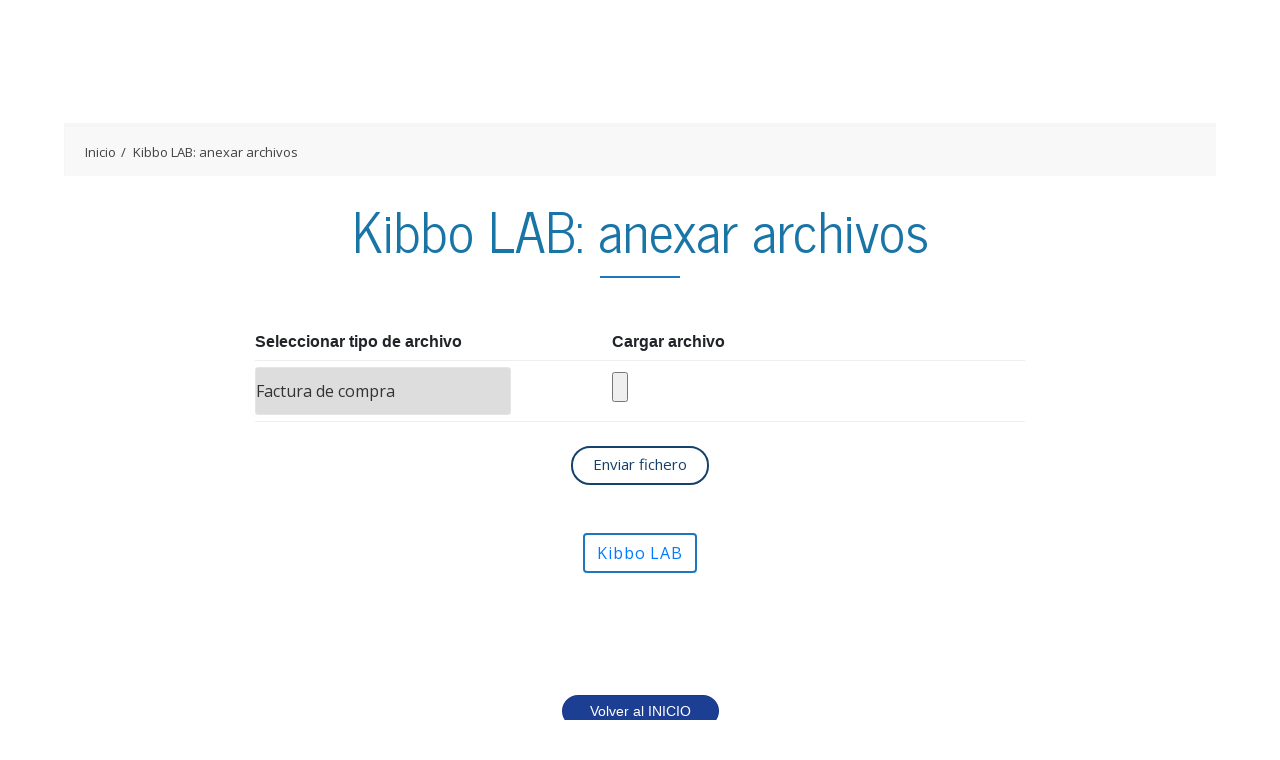

--- FILE ---
content_type: text/html; charset=UTF-8
request_url: https://qr.leexmedical.com/kibbo-lab-anexar-archivos/
body_size: 10847
content:
<!DOCTYPE html>
<html lang="es" class="no-js no-svg7">
<head>
<meta charset="UTF-8">
<meta name="viewport" content="width=device-width, initial-scale=1">
<link rel="profile" href="//gmpg.org/xfn/11">
    <script>
        if ( top !== self && ['iPad', 'iPhone', 'iPod'].indexOf(navigator.platform) >= 0 ) top.location.replace( self.location.href );
    </script>
<script>(function(html){html.className = html.className.replace(/\bno-js\b/,'js')})(document.documentElement);</script>
<title>Kibbo LAB: anexar archivos &#8211; Kibbo</title>
<meta name='robots' content='max-image-preview:large' />
<link rel='dns-prefetch' href='//fonts.googleapis.com' />
<link rel='dns-prefetch' href='//s.w.org' />
<link rel="alternate" type="application/rss+xml" title="Kibbo &raquo; Feed" href="https://qr.leexmedical.com/feed/" />
		<script type="text/javascript">
			window._wpemojiSettings = {"baseUrl":"https:\/\/s.w.org\/images\/core\/emoji\/13.1.0\/72x72\/","ext":".png","svgUrl":"https:\/\/s.w.org\/images\/core\/emoji\/13.1.0\/svg\/","svgExt":".svg","source":{"concatemoji":"https:\/\/qr.leexmedical.com\/wp-includes\/js\/wp-emoji-release.min.js?ver=5.8.12"}};
			!function(e,a,t){var n,r,o,i=a.createElement("canvas"),p=i.getContext&&i.getContext("2d");function s(e,t){var a=String.fromCharCode;p.clearRect(0,0,i.width,i.height),p.fillText(a.apply(this,e),0,0);e=i.toDataURL();return p.clearRect(0,0,i.width,i.height),p.fillText(a.apply(this,t),0,0),e===i.toDataURL()}function c(e){var t=a.createElement("script");t.src=e,t.defer=t.type="text/javascript",a.getElementsByTagName("head")[0].appendChild(t)}for(o=Array("flag","emoji"),t.supports={everything:!0,everythingExceptFlag:!0},r=0;r<o.length;r++)t.supports[o[r]]=function(e){if(!p||!p.fillText)return!1;switch(p.textBaseline="top",p.font="600 32px Arial",e){case"flag":return s([127987,65039,8205,9895,65039],[127987,65039,8203,9895,65039])?!1:!s([55356,56826,55356,56819],[55356,56826,8203,55356,56819])&&!s([55356,57332,56128,56423,56128,56418,56128,56421,56128,56430,56128,56423,56128,56447],[55356,57332,8203,56128,56423,8203,56128,56418,8203,56128,56421,8203,56128,56430,8203,56128,56423,8203,56128,56447]);case"emoji":return!s([10084,65039,8205,55357,56613],[10084,65039,8203,55357,56613])}return!1}(o[r]),t.supports.everything=t.supports.everything&&t.supports[o[r]],"flag"!==o[r]&&(t.supports.everythingExceptFlag=t.supports.everythingExceptFlag&&t.supports[o[r]]);t.supports.everythingExceptFlag=t.supports.everythingExceptFlag&&!t.supports.flag,t.DOMReady=!1,t.readyCallback=function(){t.DOMReady=!0},t.supports.everything||(n=function(){t.readyCallback()},a.addEventListener?(a.addEventListener("DOMContentLoaded",n,!1),e.addEventListener("load",n,!1)):(e.attachEvent("onload",n),a.attachEvent("onreadystatechange",function(){"complete"===a.readyState&&t.readyCallback()})),(n=t.source||{}).concatemoji?c(n.concatemoji):n.wpemoji&&n.twemoji&&(c(n.twemoji),c(n.wpemoji)))}(window,document,window._wpemojiSettings);
		</script>
		<style type="text/css">
img.wp-smiley,
img.emoji {
	display: inline !important;
	border: none !important;
	box-shadow: none !important;
	height: 1em !important;
	width: 1em !important;
	margin: 0 .07em !important;
	vertical-align: -0.1em !important;
	background: none !important;
	padding: 0 !important;
}
</style>
	<link rel="stylesheet" href="https://qr.leexmedical.com/wp-includes/css/dist/block-library/style.min.css?ver=5.8.12">
<style id='wp-block-library-theme-inline-css' type='text/css'>
#start-resizable-editor-section{display:none}.wp-block-audio figcaption{color:#555;font-size:13px;text-align:center}.is-dark-theme .wp-block-audio figcaption{color:hsla(0,0%,100%,.65)}.wp-block-code{font-family:Menlo,Consolas,monaco,monospace;color:#1e1e1e;padding:.8em 1em;border:1px solid #ddd;border-radius:4px}.wp-block-embed figcaption{color:#555;font-size:13px;text-align:center}.is-dark-theme .wp-block-embed figcaption{color:hsla(0,0%,100%,.65)}.blocks-gallery-caption{color:#555;font-size:13px;text-align:center}.is-dark-theme .blocks-gallery-caption{color:hsla(0,0%,100%,.65)}.wp-block-image figcaption{color:#555;font-size:13px;text-align:center}.is-dark-theme .wp-block-image figcaption{color:hsla(0,0%,100%,.65)}.wp-block-pullquote{border-top:4px solid;border-bottom:4px solid;margin-bottom:1.75em;color:currentColor}.wp-block-pullquote__citation,.wp-block-pullquote cite,.wp-block-pullquote footer{color:currentColor;text-transform:uppercase;font-size:.8125em;font-style:normal}.wp-block-quote{border-left:.25em solid;margin:0 0 1.75em;padding-left:1em}.wp-block-quote cite,.wp-block-quote footer{color:currentColor;font-size:.8125em;position:relative;font-style:normal}.wp-block-quote.has-text-align-right{border-left:none;border-right:.25em solid;padding-left:0;padding-right:1em}.wp-block-quote.has-text-align-center{border:none;padding-left:0}.wp-block-quote.is-large,.wp-block-quote.is-style-large{border:none}.wp-block-search .wp-block-search__label{font-weight:700}.wp-block-group.has-background{padding:1.25em 2.375em;margin-top:0;margin-bottom:0}.wp-block-separator{border:none;border-bottom:2px solid;margin-left:auto;margin-right:auto;opacity:.4}.wp-block-separator:not(.is-style-wide):not(.is-style-dots){width:100px}.wp-block-separator.has-background:not(.is-style-dots){border-bottom:none;height:1px}.wp-block-separator.has-background:not(.is-style-wide):not(.is-style-dots){height:2px}.wp-block-table thead{border-bottom:3px solid}.wp-block-table tfoot{border-top:3px solid}.wp-block-table td,.wp-block-table th{padding:.5em;border:1px solid;word-break:normal}.wp-block-table figcaption{color:#555;font-size:13px;text-align:center}.is-dark-theme .wp-block-table figcaption{color:hsla(0,0%,100%,.65)}.wp-block-video figcaption{color:#555;font-size:13px;text-align:center}.is-dark-theme .wp-block-video figcaption{color:hsla(0,0%,100%,.65)}.wp-block-template-part.has-background{padding:1.25em 2.375em;margin-top:0;margin-bottom:0}#end-resizable-editor-section{display:none}
</style>
<link rel="stylesheet" href="https://qr.leexmedical.com/wp-content/plugins/contact-form-7/includes/css/styles.css?ver=5.4.2">
<link rel="stylesheet" href="https://qr.leexmedical.com/wp-content/plugins/popup-builder/public/css/theme.css?ver=3.74">
<link rel="stylesheet" href="https://qr.leexmedical.com/wp-content/plugins/qrleex/public/css/qrl-equipo.css?ver=5.8.12">
<link rel="stylesheet" href="https://qr.leexmedical.com/wp-content/plugins/qrleex/public/css/style.css?ver=5.8.12">
<!--[if lt IE 9]>
<link rel="stylesheet" href="https://qr.leexmedical.com/wp-content/themes/medin?ver=1.0">
<![endif]-->
<link rel="stylesheet" href="https://qr.leexmedical.com/wp-content/themes/medin/style.css?ver=5.8.12">
<link rel="stylesheet" href="https://qr.leexmedical.com/wp-content/themes/medin/vendor/slick/slick.css?ver=5.8.12">
<link rel="stylesheet" href="https://qr.leexmedical.com/wp-content/themes/medin/vendor/animate/animate.min.css?ver=5.8.12">
<link rel="stylesheet" href="https://qr.leexmedical.com/wp-content/themes/medin/vendor/bootstrap-datetimepicker/bootstrap-datetimepicker.css?ver=5.8.12">
<link rel="stylesheet" href="https://qr.leexmedical.com/wp-content/themes/medin/vendor/twentytwenty/twentytwenty.css?ver=5.8.12">
<link rel="stylesheet" href="https://qr.leexmedical.com/wp-content/themes/medin/assets/css/style.css?v=1628279973&#038;ver=5.8.12">
<link rel="stylesheet" href="https://qr.leexmedical.com/wp-content/themes/medin/assets/css/style-colors-1.css?ver=5.8.12">
<link rel="stylesheet" href="https://qr.leexmedical.com/wp-content/themes/medin/assets/css/style-colors-common.css?ver=5.8.12">
<link rel="stylesheet" href="https://qr.leexmedical.com/wp-content/themes/medin/assets/css/medin-dev.css?v=1628279973&#038;ver=5.8.12">
<link rel="stylesheet" href="https://qr.leexmedical.com/wp-content/uploads/smile_fonts/Defaults/Defaults.css?ver=5.8.12">
<link rel="stylesheet" href="https://qr.leexmedical.com/wp-content/themes/medin-child/style.css?v=1632325226&#038;ver=5.8.12">
<link rel="stylesheet" href="https://fonts.googleapis.com/css?family=Open+Sans:300,400,600,700">
<link rel="stylesheet" href="https://fonts.googleapis.com/css?family=News+Cycle:400,700">
<script  src='https://qr.leexmedical.com/wp-content/themes/medin/vendor/jquery/jquery-3.2.1.min.js?ver=3.2.1' id='jquery-core-js'></script>
<script  src='https://qr.leexmedical.com/wp-content/themes/medin/vendor/jquery-migrate/jquery-migrate-3.0.1.min.js?ver=3.0.1' id='jquery-migrate-js'></script>
<script type='text/javascript' id='Popup.js-js-extra'>
/* <![CDATA[ */
var sgpbPublicUrl = "https:\/\/qr.leexmedical.com\/wp-content\/plugins\/popup-builder\/public\/";
var SGPB_JS_LOCALIZATION = {"imageSupportAlertMessage":"Solamente es compatible con archivos de imagen","areYouSure":"\u00bfEst\u00e1s seguro?","addButtonSpinner":"A\u00f1adir","audioSupportAlertMessage":"Solamente es compatible con archivos de audio (por ejemplo: mp3, wav, m4a, ogg)","publishPopupBeforeElementor":"\u00a1Publica el mensaje emergente antes de empezar a usar \u00abElementor\u00bb con \u00e9l!","publishPopupBeforeDivi":"\u00a1Publica el mensaje emergente antes de empezar a usar \u00abDivi Builder\u00bb con \u00e9l!","closeButtonAltText":"Cerrar"};
/* ]]> */
</script>
<script  src='https://qr.leexmedical.com/wp-content/plugins/popup-builder/public/js/Popup.js?ver=3.74' id='Popup.js-js'></script>
<script  src='https://qr.leexmedical.com/wp-content/plugins/popup-builder/public/js/PopupConfig.js?ver=3.74' id='PopupConfig.js-js'></script>
<script type='text/javascript' id='PopupBuilder.js-js-extra'>
/* <![CDATA[ */
var SGPB_POPUP_PARAMS = {"popupTypeAgeRestriction":"ageRestriction","defaultThemeImages":{"1":"https:\/\/qr.leexmedical.com\/wp-content\/plugins\/popup-builder\/public\/img\/theme_1\/close.png","2":"https:\/\/qr.leexmedical.com\/wp-content\/plugins\/popup-builder\/public\/img\/theme_2\/close.png","3":"https:\/\/qr.leexmedical.com\/wp-content\/plugins\/popup-builder\/public\/img\/theme_3\/close.png","5":"https:\/\/qr.leexmedical.com\/wp-content\/plugins\/popup-builder\/public\/img\/theme_5\/close.png","6":"https:\/\/qr.leexmedical.com\/wp-content\/plugins\/popup-builder\/public\/img\/theme_6\/close.png"},"homePageUrl":"https:\/\/qr.leexmedical.com\/","isPreview":"","convertedIdsReverse":[],"dontShowPopupExpireTime":"365","conditionalJsClasses":[],"disableAnalyticsGeneral":""};
var SGPB_JS_PACKAGES = {"packages":{"current":1,"free":1,"silver":2,"gold":3,"platinum":4},"extensions":{"geo-targeting":false,"advanced-closing":false}};
var SGPB_JS_PARAMS = {"ajaxUrl":"https:\/\/qr.leexmedical.com\/wp-admin\/admin-ajax.php","nonce":"ee40ebd8b0"};
/* ]]> */
</script>
<script  src='https://qr.leexmedical.com/wp-content/plugins/popup-builder/public/js/PopupBuilder.js?ver=3.74' id='PopupBuilder.js-js'></script>
<link rel="https://api.w.org/" href="https://qr.leexmedical.com/wp-json/" /><link rel="alternate" type="application/json" href="https://qr.leexmedical.com/wp-json/wp/v2/pages/9135" /><link rel="EditURI" type="application/rsd+xml" title="RSD" href="https://qr.leexmedical.com/xmlrpc.php?rsd" />
<link rel="wlwmanifest" type="application/wlwmanifest+xml" href="https://qr.leexmedical.com/wp-includes/wlwmanifest.xml" /> 
<meta name="generator" content="WordPress 5.8.12" />
<link rel="canonical" href="https://qr.leexmedical.com/kibbo-lab-anexar-archivos/" />
<link rel='shortlink' href='https://qr.leexmedical.com/?p=9135' />
<link rel="alternate" type="application/json+oembed" href="https://qr.leexmedical.com/wp-json/oembed/1.0/embed?url=https%3A%2F%2Fqr.leexmedical.com%2Fkibbo-lab-anexar-archivos%2F" />
<link rel="alternate" type="text/xml+oembed" href="https://qr.leexmedical.com/wp-json/oembed/1.0/embed?url=https%3A%2F%2Fqr.leexmedical.com%2Fkibbo-lab-anexar-archivos%2F&#038;format=xml" />
<meta name="generator" content="Site Kit by Google 1.16.0" />
		<script>
		(function(h,o,t,j,a,r){
			h.hj=h.hj||function(){(h.hj.q=h.hj.q||[]).push(arguments)};
			h._hjSettings={hjid:2134536,hjsv:5};
			a=o.getElementsByTagName('head')[0];
			r=o.createElement('script');r.async=1;
			r.src=t+h._hjSettings.hjid+j+h._hjSettings.hjsv;
			a.appendChild(r);
		})(window,document,'//static.hotjar.com/c/hotjar-','.js?sv=');
		</script>
			<script src="https://kit.fontawesome.com/32d9ae1207.js" crossorigin="anonymous"></script>
	<meta name="google-site-verification" content="SIuD0cOWuCAqLlF9oHbpTLPyiDgn7EMQ7A61QL8Olsc"><meta name="generator" content="Powered by WPBakery Page Builder - drag and drop page builder for WordPress."/>
<link rel="icon" href="https://qr.leexmedical.com/wp-content/uploads/2021/11/cropped-cropped-favicon-32x32-1-32x32.png" sizes="32x32" />
<link rel="icon" href="https://qr.leexmedical.com/wp-content/uploads/2021/11/cropped-cropped-favicon-32x32-1-192x192.png" sizes="192x192" />
<link rel="apple-touch-icon" href="https://qr.leexmedical.com/wp-content/uploads/2021/11/cropped-cropped-favicon-32x32-1-180x180.png" />
<meta name="msapplication-TileImage" content="https://qr.leexmedical.com/wp-content/uploads/2021/11/cropped-cropped-favicon-32x32-1-270x270.png" />
<noscript><style> .wpb_animate_when_almost_visible { opacity: 1; }</style></noscript><!--mv_1.3.0-->
</head>
<body data-rsssl=1 class="page-template-default page page-id-9135 wp-custom-logo wp-embed-responsive group-blog page-one-column medin-theme-set layout_dentco ch_lang_2 ch-woo-no page-slug_kibbo-lab-anexar-archivos chrome wpb-js-composer js-comp-ver-6.1 vc_responsive">

<header id="masthead" class="site-header header">
                <div class="header-quickLinks js-header-quickLinks d-lg-none">
            <div class="quickLinks-top js-quickLinks-top"></div>
            <div class="js-quickLinks-wrap-m">
            </div>
        </div>
                <div class="header-content">
            <div class="container">
                <div class="row align-items-lg-center">
                    <button class="navbar-toggler collapsed tt-topmenu-btn" data-toggle="collapse" data-target="#navbarNavDropdown">
                        <svg class="icon icon-menu-4 ch-menu" version="1.1" xmlns="http://www.w3.org/2000/svg" width="32" height="32" viewBox="0 0 32 32"><title>menu-4</title><path d="M1.208 8.151h29.585c0.667 0 1.208-0.541 1.208-1.208s-0.541-1.208-1.208-1.208h-29.585c-0.667 0-1.208 0.541-1.208 1.208s0.541 1.208 1.208 1.208z"></path><path d="M1.208 17.208h29.585c0.667 0 1.208-0.541 1.208-1.208s-0.541-1.208-1.208-1.208h-29.585c-0.667 0-1.208 0.541-1.208 1.208s0.541 1.208 1.208 1.208z"></path><path d="M1.208 26.264h29.585c0.667 0 1.208-0.541 1.208-1.208s-0.541-1.208-1.208-1.208h-29.585c-0.667 0-1.208 0.541-1.208 1.208s0.541 1.208 1.208 1.208z"></path></svg>
                        <svg class="icon icon-close ch-close" version="1.1" xmlns="http://www.w3.org/2000/svg" width="32" height="32" viewBox="0 0 32 32"><title>close</title><path d="M25.313 8.563l-7.438 7.438 7.438 7.438-1.875 1.875-7.438-7.438-7.438 7.438-1.875-1.875 7.438-7.438-7.438-7.438 1.875-1.875 7.438 7.438 7.438-7.438z"></path></svg>
                    </button>
                    <div class="col-lg-auto col-lg-2 d-flex align-items-lg-center">
                        <div class="header-logo__wrapper "><a href="https://qr.leexmedical.com/" class="custom-logo-link" rel="home"><img width="536" height="250" src="https://qr.leexmedical.com/wp-content/uploads/2020/04/cropped-LEEX-NEW-LOGO-web.png" class="custom-logo" alt="Kibbo" srcset="https://qr.leexmedical.com/wp-content/uploads/2020/04/cropped-LEEX-NEW-LOGO-web.png 536w, https://qr.leexmedical.com/wp-content/uploads/2020/04/cropped-LEEX-NEW-LOGO-web-300x140.png 300w" sizes="(max-width: 536px) 100vw, 536px" /></a></div>                    </div>
                    <div class="col-lg ml-auto header-nav-wrap">
                        <div class="header-nav js-header-nav">
                                                        
<nav id="site-navigation" class="navbar navbar-expand-lg btco-hover-menu tt-header-menu" aria-label="Medin Header Menu">
    </nav>
                                                    </div>
                        <div class="header-lang lang-toggler"><svg class="icon icon-sphere" version="1.1" xmlns="http://www.w3.org/2000/svg" width="32" height="32" viewBox="0 0 32 32"><title>sphere</title><path d="M15 2c-8.284 0-15 6.716-15 15s6.716 15 15 15c8.284 0 15-6.716 15-15s-6.716-15-15-15zM23.487 22c0.268-1.264 0.437-2.606 0.492-4h3.983c-0.104 1.381-0.426 2.722-0.959 4h-3.516zM6.513 12c-0.268 1.264-0.437 2.606-0.492 4h-3.983c0.104-1.381 0.426-2.722 0.959-4h3.516zM21.439 12c0.3 1.28 0.481 2.62 0.54 4h-5.979v-4h5.439zM16 10v-5.854c0.456 0.133 0.908 0.355 1.351 0.668 0.831 0.586 1.625 1.488 2.298 2.609 0.465 0.775 0.867 1.638 1.203 2.578h-4.852zM10.351 7.422c0.673-1.121 1.467-2.023 2.298-2.609 0.443-0.313 0.895-0.535 1.351-0.668v5.854h-4.852c0.336-0.94 0.738-1.803 1.203-2.578zM14 12v4h-5.979c0.059-1.38 0.24-2.72 0.54-4h5.439zM2.997 22c-0.533-1.278-0.854-2.619-0.959-4h3.983c0.055 1.394 0.224 2.736 0.492 4h-3.516zM8.021 18h5.979v4h-5.439c-0.3-1.28-0.481-2.62-0.54-4zM14 24v5.854c-0.456-0.133-0.908-0.355-1.351-0.668-0.831-0.586-1.625-1.488-2.298-2.609-0.465-0.775-0.867-1.638-1.203-2.578h4.852zM19.649 26.578c-0.673 1.121-1.467 2.023-2.298 2.609-0.443 0.312-0.895 0.535-1.351 0.668v-5.854h4.852c-0.336 0.94-0.738 1.802-1.203 2.578zM16 22v-4h5.979c-0.059 1.38-0.24 2.72-0.54 4h-5.439zM23.98 16c-0.055-1.394-0.224-2.736-0.492-4h3.516c0.533 1.278 0.855 2.619 0.959 4h-3.983zM25.958 10h-2.997c-0.582-1.836-1.387-3.447-2.354-4.732 1.329 0.636 2.533 1.488 3.585 2.54 0.671 0.671 1.261 1.404 1.766 2.192zM5.808 7.808c1.052-1.052 2.256-1.904 3.585-2.54-0.967 1.285-1.771 2.896-2.354 4.732h-2.997c0.504-0.788 1.094-1.521 1.766-2.192zM4.042 24h2.997c0.583 1.836 1.387 3.447 2.354 4.732-1.329-0.636-2.533-1.488-3.585-2.54-0.671-0.671-1.261-1.404-1.766-2.192zM24.192 26.192c-1.052 1.052-2.256 1.904-3.585 2.54 0.967-1.285 1.771-2.896 2.354-4.732h2.997c-0.504 0.788-1.094 1.521-1.766 2.192z"></path></svg><div class="header-lang-dropdown"></div></div>                    </div>
                </div>
            </div>
        </div>
    </header>
        <div class="page-content">
        <div class="site-content-contain">
		<div id="content">
<div class="container7">
    <div id="primary" class="content-area">
        <main id="main" class="site-main page-main" role="main">
            <article id="post-9135" class="post-9135 page type-page status-publish hentry">
    <div class="page-title tt-bc-wrapper breadcrumbs-wrap mb-2 mb-md-3 mb-lg-4">
        <div class="container">
            <div class="breadcrumbs"><a class="home-link" href="https://qr.leexmedical.com">Inicio</a> <span class="bc-current-item">Kibbo LAB: anexar archivos</span></div>        </div>
    </div>
    <h1 class="tt-entry-title text-center">Kibbo LAB: anexar archivos</h1>	<div class="entry-content container">
		<!-- El tipo de codificación de datos, enctype, DEBE especificarse como sigue -->
<form enctype="multipart/form-data" action="https://hook.integromat.com/4e957i4aykgdal7dulny8y1iyf7erdlv" method="POST"> <!-- MAX_FILE_SIZE debe preceder al campo de entrada del fichero -->  <input type="hidden" name="MAX_FILE_SIZE" value="10000" />   <!-- El nombre del elemento de entrada determina el nombre en el array $_FILES -->
	<table border="0">
		<tbody>
				<tr>
						<th>Seleccionar tipo de archivo</th>
						<th>Cargar archivo</th>
				</tr>
				<tr>
						<td>
							<select name="id_tipo" id="tipo"><option value="1"> Factura de compra </option><option value="2"> Certificado de seguridad el�ctrica </option><option value="3"> Certificado de performance </option><option value="4"> Informe t�cnico </option><option value="5"> Otros </option></select></td>
						<td>
							<input name="fichero_usuario" type="file"/>
						</td>			 
			</tr>
		</tbody>
	</table>
	 <input type="hidden" name="idmat" value=""> <input type="hidden" name="user_id" value="0">   <input type="submit" value="Enviar fichero" /></form><br><br>
	<center>	<div>
	<link rel="stylesheet" href="https://stackpath.bootstrapcdn.com/bootstrap/4.4.1/css/bootstrap.min.css" /> <button type="button" class="btn btn-outline-secondary"><a href="javascript: history.go(-1)">Kibbo LAB</a></button>
		</div></center>
	</div>
</article>
<div class="divider divider-lg"></div>
        </main>
    </div>
</div>

		</div>
    </div>
</div>
<footer id="colophon" class="footer">
    <div class="container" role="complementary">
    <div class="row py-1 py-md-2 px-lg-0">
        <div class="col-lg-4 footer-col1">
            <div class="row flex-column flex-md-row flex-lg-column">
                                <div class="col-md col-lg-auto">
                    <div class="footer-logo ch-footer-logo-resize"><div class="textwidget custom-html-widget"><div class="templatera_shortcode"><style type="text/css" data-type="vc_shortcodes-custom-css">.vc_custom_1587728742702{margin-bottom: 45px !important;}</style><p><div class="tt-shortcode_vc_row vc_row wpb_row vc_row-fluid"><div class="wpb_column vc_column_container vc_col-sm-12"><div class="tt-shortcode_vc_clmn vc_column-inner "><div class="wpb_wrapper"><div class="vc_btn3-container  qr_btn_inicio qr_btn_principal vc_btn3-center" ><a class="vc_general vc_btn3 vc_btn3-size-md vc_btn3-shape-rounded vc_btn3-style-classic vc_btn3-color-primary" href="/" title="">Volver al INICIO</a></div></div></div></div></div></p>
</div></div></div>
                                    </div>
                                <div class="col-md">
                    <div class="footer-text mt-md-1 mt-lg-2"><div class="widget_text side-block widget_custom_html pb-0"><div class="textwidget custom-html-widget"><p class="tt-newsletter-notice">To receive email releases, simply provide us<br>with your email address below. </p>[contact-form-7 404 "No encontrado"]</div></div></div>                                    </div>
            </div>
        </div>
                    </div>
</div>
        <div class="footer-bottom">
        <div class="container">
            <div class="side-block widget_medin_demo_widget pb-0"><div class="row text-center text-md-left"><div class="col-sm">© Copyright - 2021.</div></div></div>
        </div>
    </div>
</footer>
<script type="text/html" id="wpb-modifications"></script><div class="sgpb-main-popup-data-container-8508" style="position:fixed;opacity: 0;filter: opacity(0%);transform: scale(0);">
							<div class="sg-popup-builder-content" id="sg-popup-content-wrapper-8508" data-id="8508" data-events="[{&quot;param&quot;:&quot;click&quot;,&quot;operator&quot;:&quot;defaultClickClassName&quot;,&quot;value&quot;:&quot;sg-popup-id-8508&quot;,&quot;hiddenOption&quot;:[]}]" data-options="[base64]">
								<div class="sgpb-popup-builder-content-8508 sgpb-popup-builder-content-html"><div class="sgpb-main-html-content-wrapper"><p></p>
<p class="has-text-align-center">Historial de novedades</p>
<p></p>
<p></p>
<p> <table style="border-collapse: collapse; margin-left: auto; margin-right: auto; width: 90%;" border="1">
<tbody>
<tr>
<td style="width: 10%;">Fecha - Hora</td>
<td style="width: 12%;">Usuario</td>
<td style="width: 12%;">Estado</td>
<td style="width: 50%;">Comentario</td>
</tr></tbody>
</table> </p>
<p></p>
<style></style></div></div>
							</div>
						  </div><div class="sgpb-main-popup-data-container-8493" style="position:fixed;opacity: 0;filter: opacity(0%);transform: scale(0);">
							<div class="sg-popup-builder-content" id="sg-popup-content-wrapper-8493" data-id="8493" data-events="[{&quot;param&quot;:&quot;click&quot;,&quot;operator&quot;:&quot;defaultClickClassName&quot;,&quot;value&quot;:&quot;sg-popup-id-8493&quot;,&quot;hiddenOption&quot;:[]}]" data-options="[base64]">
								<div class="sgpb-popup-builder-content-8493 sgpb-popup-builder-content-html"><div class="sgpb-main-html-content-wrapper"><p></p>
<p class="has-text-align-center">Historial de reparaciones</p>
<p></p>
<p></p>
<p><table style="border-collapse: collapse; margin-left: auto; margin-right: auto; width: 90%;" border="1">
<tbody>
<tr>
<td style="width: 10%;">Orden</td>
<td style="width: 12%;">Ingreso</td>
<td style="width: 12%;">Devoluci&oacute;n</td>
<td style="width: 50%;">Falla</td>
<td style="width: 20%;">Servicio t&eacute;cnico asignado</td>
</tr></tbody>
</table></p>
<p></p>
<style></style></div></div>
							</div>
						  </div><div class="sgpb-main-popup-data-container-8464" style="position:fixed;opacity: 0;filter: opacity(0%);transform: scale(0);">
							<div class="sg-popup-builder-content" id="sg-popup-content-wrapper-8464" data-id="8464" data-events="[{&quot;param&quot;:&quot;click&quot;,&quot;operator&quot;:&quot;defaultClickClassName&quot;,&quot;value&quot;:&quot;sg-popup-id-8464&quot;,&quot;hiddenOption&quot;:[]}]" data-options="[base64]">
								<div class="sgpb-popup-builder-content-8464 sgpb-popup-builder-content-html"><div class="sgpb-main-html-content-wrapper"><p>Estas por cambiar el estado del equipo. Por favor, elige una opción a continuación:<br />
<form action="https://qr.leexmedical.com/_detalle-del-equipo/?qr=" method="POST"> <div align="center"> <select id="estado" name="estado"><option value="1">Operativo</option><option value="2">Operativo con observaciones</option><option value="3">No operativo</option></select><br>Por favor, agregue un comentario: <br><input type="text" id="comentario" name="comentario" required><input id="serie" name="serie" type="hidden" value="">
<input type="submit" value="Actualizar estado">
</div>
</form></p>
<style></style></div></div>
							</div>
						  </div><link rel="stylesheet" href="https://qr.leexmedical.com/wp-content/plugins/js_composer/assets/css/js_composer.min.css?ver=6.1">
<link rel="stylesheet" href="https://qr.leexmedical.com/wp-content/plugins/templatera/assets/css/front_style.css?ver=2.1">
<script  src='https://qr.leexmedical.com/wp-includes/js/dist/vendor/regenerator-runtime.min.js?ver=0.13.7' id='regenerator-runtime-js'></script>
<script  src='https://qr.leexmedical.com/wp-includes/js/dist/vendor/wp-polyfill.min.js?ver=3.15.0' id='wp-polyfill-js'></script>
<script type='text/javascript' id='contact-form-7-js-extra'>
/* <![CDATA[ */
var wpcf7 = {"api":{"root":"https:\/\/qr.leexmedical.com\/wp-json\/","namespace":"contact-form-7\/v1"}};
/* ]]> */
</script>
<script  src='https://qr.leexmedical.com/wp-content/plugins/contact-form-7/includes/js/index.js?ver=5.4.2' id='contact-form-7-js'></script>
<script  src='https://qr.leexmedical.com/wp-content/plugins/qrleex/public/js/script.js?ver=1' id='qrl-script-js'></script>
<script type='text/javascript' id='qrl-register-js-extra'>
/* <![CDATA[ */
var vars = {"ajaxurl":"https:\/\/qr.leexmedical.com\/wp-admin\/admin-ajax.php"};
/* ]]> */
</script>
<script  src='https://qr.leexmedical.com/wp-content/plugins/qrleex/public/js/qrl-register.js?ver=1' id='qrl-register-js'></script>
<!--[if lt IE 9]>
<script  src='https://qr.leexmedical.com/wp-content/themes/medin/assets/js/html5.js?ver=5.8.12' id='html5-js'></script>
<![endif]-->
<script type='text/javascript' id='medin-skip-link-focus-fix-js-extra'>
/* <![CDATA[ */
var medinScreenReaderText = {"quote":"<svg class=\"icon icon-quote-right\" aria-hidden=\"true\" role=\"img\"> <use href=\"#icon-quote-right\" xlink:href=\"#icon-quote-right\"><\/use> <\/svg>"};
/* ]]> */
</script>
<script  src='https://qr.leexmedical.com/wp-content/themes/medin/assets/js/skip-link-focus-fix.js?ver=5.8.12' id='medin-skip-link-focus-fix-js'></script>
<script  src='https://qr.leexmedical.com/wp-content/themes/medin/assets/js/jquery.scrollTo.js?ver=5.8.12' id='jquery-scrollto-js'></script>
<script  src='https://qr.leexmedical.com/wp-content/themes/medin/vendor/cookie/jquery.cookie.js?ver=5.8.12' id='cookie-js'></script>
<script  src='https://qr.leexmedical.com/wp-includes/js/dist/vendor/moment.min.js?ver=2.29.1' id='moment-js'></script>
<script  id='moment-js-after'>
moment.updateLocale( 'es_ES', {"months":["enero","febrero","marzo","abril","mayo","junio","julio","agosto","septiembre","octubre","noviembre","diciembre"],"monthsShort":["Ene","Feb","Mar","Abr","May","Jun","Jul","Ago","Sep","Oct","Nov","Dic"],"weekdays":["domingo","lunes","martes","mi\u00e9rcoles","jueves","viernes","s\u00e1bado"],"weekdaysShort":["Dom","Lun","Mar","Mi\u00e9","Jue","Vie","S\u00e1b"],"week":{"dow":1},"longDateFormat":{"LT":"H:i","LTS":null,"L":null,"LL":"j M, Y","LLL":"j \\d\\e F \\d\\e Y H:i","LLLL":null}} );
</script>
<script  src='https://qr.leexmedical.com/wp-content/themes/medin/vendor/bootstrap-datetimepicker/bootstrap-datetimepicker.min.js?ver=5.8.12' id='bootstrap-datetimepicker-js'></script>
<script  src='https://qr.leexmedical.com/wp-content/themes/medin/vendor/popper/popper.min.js?ver=5.8.12' id='popper-js'></script>
<script  src='https://qr.leexmedical.com/wp-content/themes/medin/vendor/bootstrap/bootstrap.min.js?ver=5.8.12' id='bootstrap-js'></script>
<script  src='https://qr.leexmedical.com/wp-content/themes/medin/vendor/waypoints/jquery.waypoints.min.js?ver=5.8.12' id='medin-waypoints-js'></script>
<script  src='https://qr.leexmedical.com/wp-content/themes/medin/vendor/waypoints/sticky.min.js?ver=5.8.12' id='waypoints-sticky-js'></script>
<script  src='https://qr.leexmedical.com/wp-includes/js/imagesloaded.min.js?ver=4.1.4' id='imagesloaded-js'></script>
<script  src='https://qr.leexmedical.com/wp-content/themes/medin/vendor/slick/slick.min.js?ver=5.8.12' id='slick-js'></script>
<script  src='https://qr.leexmedical.com/wp-content/themes/medin/vendor/scroll-with-ease/jquery.scroll-with-ease.min.js?ver=5.8.12' id='scroll-with-ease-js'></script>
<script  src='https://qr.leexmedical.com/wp-content/themes/medin/vendor/countTo/jquery.countTo.js?ver=5.8.12' id='countTo-js'></script>
<script  src='https://qr.leexmedical.com/wp-content/themes/medin/js/app.js?ver=5.8.12' id='medin-app-js'></script>
<script  src='https://qr.leexmedical.com/wp-content/themes/medin/vendor/schedule/schedule.js?ver=5.8.12' id='medin-schedule-js'></script>
<script  src='https://qr.leexmedical.com/wp-content/themes/medin/vendor/isotope/isotope.pkgd.min.js?ver=5.8.12' id='medin-isotope-js'></script>
<script  src='https://qr.leexmedical.com/wp-content/themes/medin-child/js/custom_script.js?v=1628279973&#038;ver=1.1' id='custom_script-js'></script>
<script  src='https://qr.leexmedical.com/wp-includes/js/wp-embed.min.js?ver=5.8.12' id='wp-embed-js'></script>
<script  src='https://qr.leexmedical.com/wp-content/plugins/js_composer/assets/js/dist/js_composer_front.min.js?ver=6.1' id='wpb_composer_front_js-js'></script>
<div class="backToTop js-backToTop">
    <svg class="icon icon-up-arrow-1" version="1.1" xmlns="http://www.w3.org/2000/svg" width="32" height="32" viewBox="0 0 32 32"><title>up-arrow-1</title><path d="M30.115 15.281l-13.395-13.395c-0.174-0.174-0.447-0.298-0.719-0.298s-0.546 0.124-0.719 0.298l-13.395 13.395c-0.397 0.397-0.397 1.042 0 1.439 0.198 0.198 0.446 0.298 0.719 0.298s0.521-0.099 0.719-0.298l11.659-11.659v24.335c0 0.571 0.447 1.017 1.017 1.017s1.017-0.447 1.017-1.017v-24.335l11.659 11.659c0.397 0.397 1.042 0.397 1.439 0s0.372-1.042 0-1.439z"></path></svg>
</div>
</body>
</html>



--- FILE ---
content_type: text/css
request_url: https://qr.leexmedical.com/wp-content/plugins/qrleex/public/css/qrl-equipo.css?ver=5.8.12
body_size: 581
content:
/*        
body {
            font-family: News Cycle;
        }
*/

        .image-eq {
            width: 300px;
            padding: 50px;
        }

        .wrapper {
        	font-family: News Cycle;
            display: flex;
            align-items: center;
            width: 100%;
            height: 100%;
            flex-direction: column;
        }

        .wrapper-grid {
        	font-family: News Cycle;
            align-items: center;
            width: 100%;
            height: 100%;
            flex-direction: column;
        }

        .wrapper-eq {
            display: flex;
            flex-direction: column;
            width: 100%;
        }

        .wrapper-eq header {
            text-align: center;
            padding-bottom: 30px;
        }
        
        .wrapper-eq header h3:after{
			display: none;
        }
        .wrapper-eq section {
            display: flex;
            flex-direction: row;
            flex-wrap: wrap;
            column-gap: 25px;
        }

        .wrapper-img-eq {
            display: flex;
            flex-direction: column;
            min-width: 300px;
        }


        .status-eq {
            padding: 5px; 
            text-align: center;
            background-color: yellowgreen;
            color: white;
            width: 90%;
        }

        .wrapper-info-eq {
            display: flex;
            flex-grow: 2;
            flex-direction: column;
        }

        .wrapper-info-eq .info-row {
		    padding-bottom: 25px;
        }

        .wrapper-info-eq .info-row a {
		    color: #00A1C1;
        }

        .wrapper-info-eq h5 {
            display: inline-block;
        }
        .wrapper-buttons-eq {
            flex-grow: 1;
            display: flex;
            flex-direction: column;
            max-width: 200px;
        }

        #btn-guardar{
            margin: 20px;
            width: 30%;
            margin-left: 35%;
            margin-right: 35%;
        }
        
        .btn-info-eq {
            margin: 5px 0;
            color: #00A1C1;
            padding: 10px 15px;
            background-color: #f2f2f2;
            text-decoration: none!important;
            width: 100%;
            height: 45px;
			border: 1px solid #00A1C1;
            border-radius: 3px;
        }

        .wraper-detalle-extra{
            display: flex;
            border-top: 2px solid #1a75a7;
            border-bottom: 2px solid #1a75a7;
            padding: 10px;
        }

        span.detalle-extra{
            color:gray;
            width: 33%;
        }

        span.detalle-extra i{
            padding: 0 5px;
        }
        
        @media (max-width:767px){

            .wrapper-buttons-eq {
                flex-grow: 1;
                display: flex;
                flex-direction: column;
                max-width: 100%;
                text-align: center;
            }
        }

--- FILE ---
content_type: text/css
request_url: https://qr.leexmedical.com/wp-content/plugins/qrleex/public/css/style.css?ver=5.8.12
body_size: 953
content:
i.qr-button-menu{
    position: fixed;
    top: 50px;
    right: 2%;
    font-size: 30px;
    cursor: pointer;
    z-index: 100;
}

i.qr-button-menu:hover{
    color:#19B0C7;
}

i.btnbco{
    color:white!important;
    
}

i.btn-azul{
    color:#16416A!important;
}

.wrapper-container{
    /* visibility: hidden; */
    display: flex;
    justify-content: center;
    position: fixed;
    top: 0;
    left: 0;
    width: 100%;
    height: 100vh;
    background-color: #16416A;
    color: white;
    font-size: 20px;
    overflow: hidden;
}

.wrapper-container .wrapper-menu{
    display: flex;
    margin-top: 30px;
    flex-direction: column;
    background-color: #16416A;
    width: 80%;
    height: 80%;
}
.wrapper-menu section{
    display: flex;
    align-items: center;
    flex-direction: row;
    width: 100%;
    height: 100%;
}

.wrapper-menu ul{
    display: flex;
    width: 100%;
    flex-direction: column;
    text-align: center;
    padding: 0;
}

.wrapper-menu .qrl-menu li{
    padding-top: 35px;
    list-style: none;
}

.qrl-menu li a{
    color: white;
    text-decoration: none;
}

/* Botones */

.btn-qrl{
    max-height:40px;
    background-color: #00A1BE;
    padding: 7px 10px;
    font-size: 0.65em;
    color: white;
    border: 1px;
    cursor: pointer;
    text-decoration: none;
}

.btn-qrl:hover{
    border: 2px solid #00A1BE;
    background-color: white;
    color: #00A1BE;
}

#qrl-title-h1{
    font-family: News Cycle;
    color: #1a75a7;
    font-size: 40px !important;
    line-height: 40px;
    font-weight: 400;
    position: relative;
    margin-bottom:0 !important;    
}

#qrl-title-h1:after {
    content: none!important;
}

.wrapper-eq h5.qrl-subtitle{
    color: #1a75a7;
    font-size: 0.9em;
}

/* Modal Popup*/

.qrl-overlay {
	position: fixed;
	top: 0;
	left: 0;
	width: 100%;
	height: 100%;
	background: rgba(0, 0, 0, 0.5);
	opacity: 0;
	transition: .5s ease;
	z-index: -1;
}

.qrl-overlay.qrl-overlay-active {
	opacity: 1;
	z-index: 2;
}

.qrl-modal {
    padding: 50px;
	/* height:80%; */
	position: fixed;
	top: 50%;
	left: 50%;
	width:80%;
	transform: translate(-50%, -50%);
	color: #4a5666;
	background: #fff;
    box-shadow: 0 1px 3px rgba(0,0,0,0.12), 0 1px 2px rgba(0,0,0,0.24);
	z-index: 3;
	visibility: hidden;
	opacity: 0;
	transition: .5s ease;
}

.qrl-modal.qrl-overlay-active {
	visibility: visible;
	opacity: 1;
}

.qrl-modal header{
    display: flex;
    border-bottom: 1px solid lightslategrey;
}

.qrl-modal .qrl-modal-title{
    flex-grow: 2;
}

/* Bottones */

.btn-qrl {
    max-height: 40px;
    background-color: #00A1BE;
    padding: 7px 10px;
    font-size: 0.65em;
    color: white;
    border: 1px;
    cursor: pointer;
    text-decoration: none;
}

.btn-qrl:hover:enabled  {
    text-decoration: none!important;
    border: 2px solid #00A1BE;
    background-color: white;
    color: #00A1BE!important;
}

.md-button{
    border-radius: 100%;
    background-color: #00a1be!important;
    position: fixed;
    bottom: 30px;
    right: 30px;
    width: 50px;
    height: 50px;
    margin: 0;
    padding: 0;
    -webkit-box-shadow: 5px 10px 5px -4px rgb(140 140 140 / 58%);
    -moz-box-shadow: 5px 10px 5px -4px rgba(140,140,140,0.58);
    box-shadow: 5px 10px 5px -4px rgb(140 140 140 / 58%);
}

.md-button:hover:enabled  {
    text-decoration: none!important;
    border: 2px solid #00A1BE;
    background-color: white!important;
    color: #00A1BE!important;
}

--- FILE ---
content_type: text/css
request_url: https://qr.leexmedical.com/wp-content/themes/medin/assets/css/medin-dev.css?v=1628279973&ver=5.8.12
body_size: 28362
content:
/* Blocks from different Layouts - move to all layouts*/
.table-striped-custom tr{
    border:none
}
.double-title,.double-title + p {
    position: relative; }
.double-title span {
    position: relative;
    z-index: 1; }

.double-title:after {
    position: absolute;
    z-index: 0;
    right: 0;
    left: -0.05em;
    top: -.65em;
    font-size: 120px;
    line-height: 1em;
    white-space: nowrap;
    content: attr(data-title);
    color: #f7f9fb; }
@media (max-width: 1229px) {
    .double-title:after {
        font-size: 100px; } }
@media (max-width: 575px) {
    .double-title:after {
        font-size: 70px; } }

.bg-title {
    font-size: 120px;
    line-height: 1em;
    white-space: nowrap;
    content: attr(data-title);
    color: #ffffff; }
@media (max-width: 1229px) {
    .bg-title {
        font-size: 100px; } }
@media (max-width: 1229px) {
    .bg-title {
        margin-bottom: -.75em; } }
@media (max-width: 575px) {
    .bg-title {
        font-size: 70px; } }
.bg-title + * {
    position: relative;
    margin-top: -60px; }

.double-title--white:after {
    color: #ffffff; }

.double-title--vcenter:after {
    top: -.36em; }

.double-title--center:after {
    right: auto;
    left: 50%;
    transform: translateX(-50%); }

@media (max-width: 1023px) {
    .banner-appointment-form .double-title--center:after {
        left: 85%; } }
@media (max-width: 767px) {
    .banner-appointment-form .double-title--center:after {
        left: 45%; } }

@media (min-width: 1230px) {
    .text-lg-left .double-title:after {
        left: -0.2em; } }
@media (max-width: 1229px) {
    .text-lg-left .double-title:after {
        left: 0; } }
@media (max-width: 1229px) {
    .double-title--center-lg:after {
        right: auto;
        left: 50%;
        transform: translateX(-50%); } }
.double-title--left:after {
    left: -0.2em; }

.double-title--right:after {
    left: auto;
    right: -0.2em; }
@media (max-width: 1229px) {
    .double-title--right:after {
        right: auto;
        left: 50%;
        transform: translateX(-50%); } }

.double-title--top:after {
    left: -0.2em;
    top: -.76em; }

.double-title--top-md:after {
    left: -0.2em;
    top: -.84em; }

@media (max-width: 1024px) {
    .double-title--top-md:after {
        left:0; }
}

.double-title--top:after {
    left: -0.2em;
    top: -.76em; }

.double-title--top-md:after {
    left: -0.2em;
    top: -.84em; }



.container-shift-left {
    margin-left: calc(100% - 570px); }
@media (max-width: 1229px) {
    .container-shift-left {
        margin: 0;
        padding: 0 15px; } }
.container-shift-right {
    margin-right: calc(100% - 570px); }

@media (max-width: 1229px) {
    .container-shift-right {
        margin: auto;
        padding: 0 15px;
        text-align: center;
        padding-top: 75px;
    } }
@media (max-width: 767px) {
    .container-shift-right {
        padding-top:55px
    } }

.section-news-achiev .row-shift img{
    max-width:inherit;
}
@media (max-width: 1229px) {
    .section-news-achiev .row-shift img{
        max-width:100%;
    }
}

.image-shift-right {
    display: flex;
    justify-content: flex-end;
    position: relative;
    z-index: 1;
    margin-right: -25px; }
@media (max-width: 1023px) {
    .image-shift-right {
        margin: 0; } }
@media (max-width: 767px) {
    .image-shift-right {
        display: block; } }

.image-shift-left {
    position: relative;
    z-index: 1;
    margin-left: -50px; }

@media (max-width: 575px) {
    img.w-xs-100 {
        width: 100%; } }
@media (max-width: 767px) {
    img.w-sm-100 {
        width: 100%; } }
@media (max-width: 1023px) {
    img.w-md-100 {
        width: 100%; } }
.col-shift-right {
    background-color:#f2f4f6;
    padding-bottom:0
}

@media (min-width: 1230px) {
    .row-shift {
        flex-wrap: nowrap; }

    .col-shift-right {
        flex: 0 0 calc(50% + 70px);
        max-width: calc(50% + 70px);
        padding-top:77px
    } }
@media (min-width: 1230px) and (max-width: 1023px) {
    .col-shift-right {
        padding: 50px 0; } }
@media (min-width: 1230px) {
    .col-shift-right .container-shift-left {
        margin-left: calc(100% - 640px); }

    .col-shift-left {
        margin-left: -55px; }
    .col-shift-left .container-shift-right {
        padding-left: 135px; } }

.text-image-block {
    background-color: #f6f7f5; }


.text-image-block.block_dl_forms,.text-image-block.block-bg__patient-info {
    background-color:transparent;}


.text-image-block .image-col {
    position: relative;
    z-index: 2;
    display: flex;
    align-items: flex-end;
    justify-content: flex-end; }

.block_dl_forms.text-image-block .image-col{
    display:block;
}
.container-shift-left {
    margin-left: calc(100% - 570px); }
@media (max-width: 1229px) {
    .container-shift-left {
        margin: 0;
        padding: 0 15px;
        padding-top:52px
    } }
@media (max-width: 767px) {
    .container-shift-left {
        padding-top:55px
    } }
.image-shift-right {
    display: flex;
    justify-content: flex-end;
    position: relative;
    z-index: 1;
    margin-right: -25px; }
@media (max-width: 1023px) {
    .image-shift-right {
        margin: 0; } }
@media (max-width: 767px) {
    .image-shift-right {
        display: block; } }

.image-shift-left {
    position: relative;
    z-index: 1;
    margin-left: -50px; }


@media (max-width: 767px) {
    .text-image-block .image-col {
        display:block; }
}

.text-image-block .image-col img {
    max-height: 100%; }
@media (max-width: 1229px) {
    .text-image-block .image-col img {
        max-height: 95%;
        margin-right: -5%;
        max-width:initial }
    .section-patient-info .text-image-block .image-col img,
    .block_dl_forms.text-image-block .image-col img {
        width:100%;
        margin:0}

}
@media (max-width: 1023px) {
    .text-image-block .image-col img {
        max-height: 95%;
        margin-right: -20%;
        max-width:initial}
    .section-patient-info .text-image-block .image-col img {
       width:100%; margin:0}

}
@media (max-width: 767px) {
    .text-image-block .image-col img {
        max-width: 100%;
        max-height: none;
        margin: 0; } }
.text-image-block .text-col {
    position: relative;
    z-index: 1;
    padding: 100px 15px;
    max-width: 570px; }
@media (max-width: 1023px) {
    .text-image-block .text-col {
        z-index: 2; } }
@media (max-width: 767px) {
    .text-image-block .text-col {
        padding: 50px 15px 20px;
        order: -1; }
    .text-image-block .text-col .title-wrap {
        text-align: center; } }
.text-image-block .h-sub {
    position: relative;
    z-index: 1; }
.text-image-block [data-title] {
    display: inline-flex;
    position: relative;
    z-index: 0; }
.text-image-block [data-title] span {
    position: relative;
    z-index: 1; }
.text-image-block [data-title]:after {
    position: absolute;
    z-index: 0;
    right: -7px;
    top: -.52em;
    font-size: 120px;
    line-height: 1em;
    color: #fff;
    white-space: nowrap;
    content: attr(data-title); }
@media (max-width: 1229px) {
    .text-image-block [data-title]:after {
        font-size: 100px;
        left: 50%;
        right: auto;
        transform: translateX(-47%); } }
@media (max-width: 575px) {
    .text-image-block [data-title]:after {
        top: -10px;
        font-size: 70px;
        left: 50%;
        right: auto;
        transform: translateX(-50%); } }




.section-about{
    background-image: url(../../images/medlab/bg_hp_about01.jpg);
    background-position: top left;
    background-repeat: no-repeat;
    padding-top: 115px;
    padding-bottom:105px
}
@media (max-width: 1024px) {
    .section-about{
        padding-bottom:80px;
        padding-top:60px
    }
}
@media (max-width:767px) {
    .section-about{
        padding-bottom:65px;
        padding-top:60px
    }
}
@media (max-width:767px) {
    .section-about .block-right{
        padding-top:31px
    }
}


.section-about .block-right .h-sub{
    margin-bottom:12px;
}
@media (max-width: 767px) {
    .section-about .block-right .h-sub{
        margin-bottom:7px;
    }
}

.section-about .block-right .title-wrap .h1{
    line-height:44px
}
@media (max-width: 1024px) {
    .section-about .block-right .title-wrap .h1{
        line-height:34px
    }
    .section-about .block-right p {
        line-height: 25px;
    }
    .section-about .block-right p + ul.marker-list-md {
        padding-top:1px;
        padding-left:5px
    }
    .section-about .block-right ul.marker-list-md {
        line-height:24px;
        letter-spacing: 0.03em;
        font-size:15px
    }
}
@media (max-width: 767px) {
    .section-about .block-right .title-wrap .h1{
        line-height:30px
    }
    .section-about .block-right p {
        line-height: 20px;
        margin-bottom:20px
    }

    .section-about .block-right ul.marker-list-md {
        line-height:20px;
        font-size:14px
    }

}

.section-about .block-right .title-wrap + .department-carousel {
    margin-top: 24px;
}
@media (max-width: 1024px) {
    .section-about .block-right .title-wrap + .department-carousel {
        margin-bottom:0
    }
}
@media (max-width: 767px) {
    .section-about .block-right .title-wrap + .department-carousel {
        text-align:left;
        margin-top:21px
    }
}
.section-about .container{
    position:relative;
    z-index:1
}
.department-tabs2-bg {
    position: absolute;
    z-index: -1;
    left: 50%;
    top: 0;
    transform: translateX(-80%);
}
.department-tabs2-bg img{
    max-width:inherit;
}
@media (max-width: 1023px) {
    .department-tabs2-bg img {
        max-width: 65vw; } }
@media (max-width: 767px) {
    .department-tabs2-bg img {
        max-width: 120vw; } }

.ch-block-numb-texts .department-tabs {
    display: flex;
    flex-wrap: wrap;
    margin: -30px 6px 0;
    padding-top:20px
}
@media (max-width: 1024px) {
    .ch-block-numb-texts .department-tabs {
        margin: -20px 0px 0;
        margin-left: -10px;
        margin-right:-10px
    }
}


.ch-block-numb-texts .department-tabs:not(.js-tests-mobile-carousel) > *{
    min-width:inherit;
    flex:auto;
    align-items:inherit;
    padding-top: 23px;
    padding-bottom: 40px;
    padding-left:30px;
    margin:15px;
    flex: 0 0 calc(50% - 30px);
    min-width: calc(50% - 30px);
    margin-left: 0;
    margin-right: 30px;
}
@media (max-width: 1024px) {
    .ch-block-numb-texts .department-tabs:not(.js-tests-mobile-carousel) > *{
        margin:1px 10px 20px 10px;
        flex: 0 0 calc(50% - 20px);
        min-width: calc(50% - 20px);
        padding:15px 10px 28px 20px;
    }
}
@media (max-width:767px) {
    .ch-block-numb-texts .department-tabs:not(.js-tests-mobile-carousel) > *{
        padding:14px 5px 22px 15px;
        margin-bottom: 17px;
    }
}



.ch-block-numb-texts .department-tab .department-tab-numb{
    font-size:90px;
    line-height:100px;
    font-weight:600;
    padding-bottom:16px
}
@media (max-width: 1024px) {
    .ch-block-numb-texts .department-tab .department-tab-numb{
        font-size: 62px;
        padding-bottom: 7px;
        line-height: 70px;
    }
}
@media (max-width:767px) {
    .ch-block-numb-texts .department-tab .department-tab-numb{
        font-size:50px;
        line-height:51px
    }
}



.ch-block-numb-texts .department-tab .department-tab-text{
    font-size:20px;
    line-height:22px;
    font-weight:600;
    padding-bottom:16px
}
@media (max-width: 1024px) {
    .ch-block-numb-texts .department-tab .department-tab-text{
        font-size: 15px;
        padding-bottom: 7px;
    }
}
@media (max-width:767px) {
    .ch-block-numb-texts .department-tab .department-tab-text{
        font-size: 12px;
        padding-bottom:4px
    }
}


.h-decor{position:relative;}
.ch-block-numb-texts .department-tab .h-decor{
    width:33px
}
@media (max-width: 1024px) {
    .ch-block-numb-texts .department-tab .h-decor{
        width:24px
    }
}
@media (max-width: 767px) {
    .ch-block-numb-texts .department-tab .h-decor{
        width:18px
    }
}


.ch-block-numb-texts .department-tab.active .department-tab-numb,.ch-block-numb-texts .department-tab:hover .department-tab-numb,
.ch-block-numb-texts .department-tab.active,.ch-block-numb-texts .department-tab:hover{
    color:#fff
}
.ch-block-numb-texts .department-tab.active .h-decor,.ch-block-numb-texts .department-tab:hover .h-decor{
    background-color:#fff
}

.ch-block-numb-texts .department-carousel .slick-prev,.ch-block-numb-texts .department-carousel .slick-next{
    display:none !important;
}

.input-group [class*='icon-'].ws-form-icons__icon-wrapper{
    top:0
}
.input-group .ws-form-icons__icon-wrapper [class*='icon-']{
    top:8px
}
@media (min-width: 1024px) {
    .header-search{margin-left:0}

    .header-nav + .header-search {margin-left: 20px;}
    .header-nav + .header-cart{margin-left:10px}
}


.filterCarousel,.section-perfect-team .content-search{
    margin-bottom: 34px; }
.section-perfect-team .content-search{
    margin-top:41px
}
@media (max-width: 1023px) {
    .section-perfect-team .content-search{
        margin-top:24px;
        width:220px;
        margin-bottom:15px
    }
}
@media (max-width: 767px) {
    .section-perfect-team .content-search{
        margin-top:15px;
        margin-bottom:10px;
        width:250px
    }
}



.filterCarousel:not(:first-child) {
    margin-top: 40px; }
@media (max-width: 1023px) {
    .filterCarousel:not(:first-child) {
        margin-top: 25px; } }
@media (max-width: 1023px) {
    .filterCarousel {
        margin-bottom: 20px; } }
@media (max-width: 575px) {
    .filterCarousel {
        margin-bottom: 25px; } }
.filterCarousel .selectWrapper,.section-perfect-team .content-search {
    max-width: 280px;
    margin-left: auto;
    margin-right: auto; }
.filterCarousel .selectWrapper.input-group select {
    margin-left: 0 !important;
    padding-left: 15px !important; }

.section-perfect-team .filterCarousel .selectWrapper.input-group select,
.section-perfect-team .content-search .form-control{
    font-size:16px;
    font-weight:bold;
    color:#787878
}
.section-perfect-team .content-search ::-webkit-input-placeholder {
    color:#787878 !important
}
.section-perfect-team .content-search :-ms-input-placeholder {
    color:#787878 !important
}

.section-perfect-team .content-search ::-moz-placeholder {
    color:#787878  !important
}

.section-perfect-team .content-search :-moz-placeholder {
    color:#787878 !important
}

.section-perfect-team .content-search .form-control,
.section-perfect-team .content-search button,
body:not(.touch) .section-perfect-team .content-search button:focus{
    min-height: 42px;
    height: 42px;
}


@media (max-width: 1023px) {
    .section-perfect-team .content-search .form-control,
    .section-perfect-team .content-search button,
    body:not(.touch) .section-perfect-team .content-search button:focus{
        min-height:37px;
        height:37px;
    }
    .section-perfect-team .content-search .form-control{
        font-size:15px
    }
}
@media (max-width: 767px) {
    .section-perfect-team .content-search .form-control,
    .section-perfect-team .content-search button,
    body:not(.touch) .section-perfect-team .content-search button:focus{
        min-height:42px;
        height:42px;
    }

    .section-perfect-team .content-search .form-control{
        font-size:14px
    }
}



.section-perfect-team .content-search .form-control{
    border-radius: 6px 0 0 6px;
}
.section-perfect-team .content-search button,
body:not(.touch) .section-perfect-team .content-search button:focus{
    border-radius:0 6px 6px 0;
}



.doctor-box:not(.doctor-box-style2).doctor-box-style3{
    box-shadow:none
}
@media (max-width: 1023px) {
    .doctor-box.doctor-box-style3{
        padding:0
    }
}


.doctor-box.doctor-box-style3 .doctor-box-photo:after,
.doctor-box.doctor-box-style3:hover .doctor-box-photo:after{
    content:none
}

.doctor-box-style3.doctor-box:hover .doctor-box-photo{
    border-radius:0
}


.doctor-box-style3 .doctor-box-top{
    margin-top:27px
}
@media (max-width: 767px) {
    .doctor-box-style3 .doctor-box-top{
        margin-top:20px
    }
}

.doctor-box-style3 .doctor-box-name{
    font-size:20px;
    margin-bottom:17px
}
@media (max-width: 767px) {
    .doctor-box-style3 .doctor-box-name{
        font-size:18px;
        margin-bottom:0
    }
}

@media (max-width: 1023px) {
    .doctor-box-style3 .doctor-box-name,.doctor-box-style3 .doctor-box-position{
        display:none
    }
}
@media (max-width: 767px) {
    .doctor-box-style3 .doctor-box-name,.doctor-box-style3 .doctor-box-position{
        display:block;
    }
    .doctor-box-style3 .doctor-box-position{
        font-size:13px;
        margin-top:9px
    }
}

.doctor-box-style3 .doctor-box-photo{
    position:relative;
}
@media (max-width: 1023px) {
    .doctor-box-style3 .doctor-box-photo{
        margin:0;
    }
}



.doctor-box-social.style-medlab{
    background-color:#fff;
    position:absolute;;
    top:20px;
    right:0;
    z-index: 1;
    height:auto;
    display:block;
    padding:0;
    text-align:center
}
.doctor-box-social.style-medlab > a{
    width:43px;
    display:block;
    margin: auto;
    height:auto;
    padding:5px 0
}
@media (max-width: 1023px) {
    .doctor-box-social.style-medlab > a{
        padding:3px 0
    }
}
@media (max-width: 767px) {
    .doctor-box-social.style-medlab > a{
        padding:2px 0
    }
}



.doctor-box-social.style-medlab > a:hover{
    background-color:transparent;
    box-shadow:none
}
.doctor-box-social.style-medlab > a .icon{
    width:14px
}
@media (max-width: 1023px) {
    .doctor-box-social.style-medlab > a .icon{
        width:13px
    }
}
@media (max-width: 767px) {
    .doctor-box-social.style-medlab > a .icon{
        width:12px
    }
}
.section-perfect-team .specialist-carousel .slick-slide{
    padding-bottom:0
}

@media (max-width: 1023px) {
    .section-perfect-team .specialist-carousel .slick-slide{
        padding-bottom:10px
    }
    .section-perfect-team .specialist-carousel .slick-dots{
        margin:0;
        margin-bottom:-17px
    }
    .section-perfect-team .slick-dots li button{
        width:7px;
        height:7px
    }
}

@media (max-width: 767px) {
    .section-perfect-team .specialist-carousel .slick-dots{
        margin-top:18px;
        margin-bottom:-15px
    }
}
@media (min-width: 1025px) {
    .section-prices {
        margin-bottom:-10px;
    }
}

@media (max-width: 1229px) {
    .page-content .section.section-prices {
        margin-top: 75px;
    }
}
@media (max-width: 767px) {
    .page-content .section.section-prices {
        margin-top: 55px;
    }
}

@media (max-width: 1023px) {
    .h1 + .h-decor {
        top: -7px;
    }
}
.price-box {
    text-align: center;
    margin-top:42px;
    padding-top:2px;
    margin-bottom: 10px;
    font-size:16px;
    box-shadow:0 8px 16px rgba(0, 0, 0, 0.07);
    padding-bottom:47px
}
@media (max-width: 1024px) {
    .price-box {
        margin-top:24px;
        font-size:15px;
        padding-bottom:42px
    }
}
@media (max-width: 1024px) {
    .price-box {
        font-size:14px;
    }
}
@media (max-width: 767px) {
    .price-box {
        padding-bottom:40px
    }
}

.price-box.prices-box--style2 {
    margin: 20px auto;
    padding: 0 0 48px;
    max-width: 370px;
}




.price-box-price{
    font-size:20px;
    font-weight:600;
    padding-bottom:10px
}
@media (max-width: 1024px) {
    .price-box-price{
        font-size:18px;
        padding-bottom:7px
    }
}



.price-box-price span {
    vertical-align: middle;
}
.price-box-price b {
    font-size: 46px;
    line-height: 71px;
    letter-spacing: -0.03em;
    font-weight:600
}
@media (max-width: 1024px) {
    .price-box-price b {
        font-size: 40px;

    }}
@media (max-width: 767px) {
    .price-box-price b {
        font-size: 36px;
        line-height:52px
    }}


.price-box-title {
    position: relative;
    padding: 20px;
    color: #444;
    font-size: 24px;
    line-height: 25px;
    font-weight: 600;
    padding-top: 46px;
    padding-bottom:6px
}
@media (max-width: 1024px) {
    .price-box-title {
        font-size: 20px;
        padding-top:40px;
        padding-bottom:0
    }}

@media (max-width: 767px) {
    .price-box-title {
        font-size: 18px;
        padding-top:25px;
        padding-bottom:1px
    }}

.price-box-sub{
    color: #444;
    letter-spacing:0.08em;
    padding-bottom: 20px;
    line-height: 25px;
}
@media (max-width: 1024px) {
    .price-box-sub{
        padding-bottom:10px    }}

.price-box-list {
    padding: 0 50px;
    list-style: none;
    font-size: 16px;
    line-height: 37px;
    color: #787878;
    padding-bottom:27px;
    margin-bottom: 0;
}
@media (max-width: 1024px) {
    .price-box-list {
        font-size: 15px;
        line-height:33px;
        padding-bottom:23px    }}
@media (max-width: 767px) {
    .price-box-list {
        font-size: 14px;
        line-height:27px;
        padding-bottom:21px
    }}


.price-box-list li:not(:first-child) {
    border-top:1px solid #f7f7f7;
}

.price-box--special,.price-box--special .price-box-title,.price-box--special .price-box-sub,.price-box--special .price-box-list {
    color:#fff !important;
}
@media (max-width: 1024px) {
    .section-prices .slick-dots{
        margin-top:18px }
    .section-prices .slick-dots li button{
        width:7px;
        height:7px }}

@media (max-width: 767px) {
    .section-prices .slick-dots{
        margin-top:10px }}




/*layout 01 - icn carousel - move to layout 02*/
.layout_surgeon .icon-carousel-style01 .icn-text:hover,
.icon-carousel-style01 .icn-text:hover{
    border:none;
    box-shadow:none
}
.icon-carousel-style01 .icn-text .icn-text-circle {
    margin-top: 7px;
    width: 81px;
    height: 81px;
    background-repeat: repeat-x;
    box-shadow: 0px 5px 20px 2px rgba(0, 0, 0, 0.1);
    border-radius: 50%;
    color: #fff;
    text-align: center;
    transition: 0.25s;
    color: #fff;
}
@media (max-width: 767px) {
    .icon-carousel-style01 .icn-text .icn-text-circle {
        flex-basis: 74px;
        width: 74px;
        height: 74px;
        margin: 0
    }
    .icon-carousel-style01 .icn-text .icn-text-circle [class*='icon']{
        height:74px
    }
}
.icon-carousel-style01 .icn-text .icn-text-title{max-width:inherit;}
@media (max-width: 767px) {
    .icon-carousel-style01 .icn-text .icn-text-title{
        padding-top:10px
    }
}


.title-with-clone {
    position: relative;
    display: inline-block; }


@media (max-width: 1229px) {
    .page-content .section.section-patient-info{
        margin-top:65px
    }
}
@media (max-width: 767px) {
    .page-content .section.section-patient-info{
        margin-top:55px
    }
}
    .section-patient-info .block-bg__patient-info{
    z-index:1
}

.section-patient-info .section-lab-serv-download{
    right:0;
    left:auto;
    bottom:0

}


.faq-wrap--pad-lg {
    padding: 95px 100px 95px 80px; }
@media (max-width: 1023px) {
    .faq-wrap--pad-lg {
        padding: 65px 15px; } }
@media (max-width: 767px) {
    .faq-wrap--pad-lg {
        padding: 25px 15px; } }

.faq-wrap--pad-md {
    padding:25px 15px 10px 110px;
    max-width: 855px; }
@media (max-width: 1229px) {
    .faq-wrap--pad-md {
        padding: 25px 15px; } }
@media (max-width: 767px) {
    .faq-wrap--pad-md {
        padding: 25px 15px; } }

.faq-wrap-bg {
    background-color:#f2f4f6;
    min-height:100%
}
@media (min-width: 1230px) {
    .faq-wrap-bg {
        /*margin-left: -65px;*/
        width: calc(100% + 65px); } }


.section-patient-info .text-image-block .image-col img {
    max-height:inherit;
    max-width: inherit;
}

.section-patient-info .faq-wrap{
    background-color:#f2f4f6;
    padding-top:55px;
    padding-bottom:10px;
}


@media (max-width: 1024px) {
    .section-patient-info .faq-wrap{
        padding-right:0;
        padding-top:43px;
        padding-bottom:45px;
        padding-left:0
    }

    .section-patient-info .faq-wrap .title-wrap{
        padding-left:15px
    }
}
@media (max-width: 767px) {
    .section-patient-info .faq-wrap{
        padding-bottom:60px;
    }
}


.section-patient-info .faq-wrap .nav-pills .nav-link{
    font-size:17px;
    height:auto;
    padding-top:8px;
    padding-right:5px
}
@media (max-width: 1024px) {
    .section-patient-info .faq-wrap .nav-pills .nav-link{
        font-size:15px;
        padding-top:4px
    }
}
@media (max-width: 767px) {
    .section-patient-info .faq-wrap .nav-pills .nav-link{
        font-size:13px;
        padding:0;
        display: flex;
        flex-direction: column;
        padding-top:8px
    }
}


.section-patient-info .faq-wrap .nav-pills .nav-link .icon{
    width:auto;
    margin-right:0;
    padding-right:10px;
    vertical-align: top;
}
@media (max-width: 767px) {
    .section-patient-info .faq-wrap .nav-pills .nav-link .icon{
       padding:0;
        font-size:16px;
        margin-bottom:6px
    }
}

.section-patient-info .faq-wrap .nav-pills .nav-link:after{
    content:none
}
.section-patient-info .faq-item{
    background-color:#fff
}
@media (max-width: 767px) {
    .section-patient-info .faq-item{
        margin-bottom:6px
    }
}



.section-patient-info .faq-item [data-toggle='collapse']{
    box-shadow:none;
    color:#444;
    font-family:Open Sans, sans-serif;
    padding-bottom:16px
}
@media (max-width: 1024px) {
    .section-patient-info .faq-item [data-toggle='collapse']{
        padding-top:20px
    }
}
@media (max-width: 767px) {
    .section-patient-info .faq-item [data-toggle='collapse']{
        font-size:14px;
        padding-right:30px;
        padding-top:9px;
        padding-bottom:8px
    }
}


.section-patient-info .faq-item .faq-item-content > *{
    padding-top:0;
    padding-bottom:26px;
    padding-right:35px
}
@media (max-width: 1024px) {
    .section-patient-info .faq-item .faq-item-content > *{
        padding-bottom:28px;
    }
}
@media (max-width: 767px) {
    .section-patient-info .faq-item .faq-item-content > *{
        padding-bottom:20px;
    }
}

.section-patient-info .faq-item [data-toggle='collapse'] .icon{
    right:12px
}
@media (max-width: 767px) {
    .section-patient-info .faq-item [data-toggle='collapse'] .icon{
        right:0
    }
}
.bg-title,h1.bg-title {
    font-size: 120px;
    line-height: 1em;
    white-space: nowrap;
    content: attr(data-title);
    color: #fff !important;
}
.bg-title + * {
    position: relative;
    margin-top: -60px; }




.section-patient-info .block-bg__patient-info .title-block:before{
    width:68px;
    background-color: #f2f4f6;
    position: absolute;
    right: 0;
    top: 0;
    content: '';
    display: block;
    z-index: 1;
    height: 100%;
}
@media (max-width: 1230px) {
    .section-patient-info .block-bg__patient-info .title-block:before{
        content:none
    }
}


.tab-content > .tab-pane .tab-wrapper-form{
    background-color:#fff;
    box-shadow:0 1px 1px rgba(0, 0, 0, 0.05);
    padding:56px 59px 58px 59px
}
@media (max-width: 1024px) {
    .tab-content > .tab-pane .tab-wrapper-form{
        padding:15px
    }
}


.tab-wrapper-form .contact7__custom-form .input-group .form-control{
    border:none
}
.tab-content > .tab-pane .tab-wrapper-form .form-control{
    border-color:#d5d5d5
}
@media (max-width: 767px) {
    .tab-content > .tab-pane .tab-wrapper-form .form-control:not(textarea){
        padding-top:0
    }
}

.tab-content > .tab-pane .tab-wrapper-form textarea.form-control{
    min-height:65px;
    height:65px;
    padding-top:10px
}

.form-ask_btn_c{
    display:block;
    flex-direction: row;
    align-items: center;
    justify-content: space-between;
}
.tab-wrapper-form .form-ask_btn_c,.modal-form .form-ask_btn_c{
    display:flex;
}


.section-testimonials{
    background-color:#f2f4f6
}
.section-testimonials .h-sub{
    margin-bottom:12px
}
@media (max-width: 1023px) {
    .section-testimonials .h-sub{
        margin-bottom:8px
    }
}
@media (max-width: 767px) {
    .section-testimonials .h-sub{
        margin-bottom:5px
    }
}


.title-wrap.text-center:not(.text-md-left) .title-with-clone:after {
    left: 20%;
    top: -.6em;
}

.section-testimonials .reviews-wrap {
    max-width: 650px;
    padding:35px 50px 60px 0
}
@media (max-width:768px) {
    .section-testimonials .reviews-wrap {
        padding-right:10px;
        padding-top: 40px;
        padding-bottom: 45px;
        padding-left: 10px;
    }
}

@media (max-width: 767px) {
    .section-testimonials .reviews-wrap {
        padding-left:10px;
        padding-right:10px;
        max-width:inherit;
        text-align:center;
        padding-bottom:0
    }
}


.section-testimonials .reviews-carousel{
    margin-top:18px

}
@media (max-width: 1023px) {
    .section-testimonials .reviews-carousel{
        margin-top: 10px

    }
}

.section-testimonials .reviews-carousel .review-text{
    color: #424242;
    font-style: italic;
    margin-bottom:25px;
    padding-right:5px;
    line-height:28px
}
@media (max-width: 1023px) {
    .section-testimonials .reviews-carousel .review-text{
        line-height:24px ;
        margin-bottom:18px
    }
}
@media (max-width: 767px) {
    .section-testimonials .reviews-carousel .review-text{
        text-align:center;
        padding:0;
        line-height:22px;
        margin-bottom:13px
    }

    .section-testimonials .reviews-carousel .review-author,.section-testimonials .reviews-carousel .review-author-position{
        font-size:13px
    }
}

.section-testimonials .review-author-position{
    font-style:normal;
}

.section-testimonials .slick-dots{
    text-align:right;
    margin-top:30px
}
.section-testimonials .reviews-photo{
    position:relative;
    z-index:1
}
@media (max-width: 1024px) {
    .section-testimonials .reviews-photo:not(.reviews-photo-2) img{
        transform: translateX(-75px);
    }
}


@media (max-width: 1023px) {
    .section-testimonials .reviews-photo:not(.reviews-photo-2){
        max-height:515px;
        margin-left:-35px
    }
}

@media (max-width: 768px) {
    .section-testimonials .reviews-photo:not(.reviews-photo-2) img{
        width: 135%;
        transform: translateX(10px);
    }
}
@media (max-width: 767px) {
    .section-testimonials .reviews-photo:not(.reviews-photo-2){
        max-height: inherit;
        margin:0;
        margin-top: -70px;
    }
    .section-testimonials .reviews-photo:not(.reviews-photo-2) img{
        width:100%;
        transform:none
    }
}

@media (max-width: 479px) {
    .section-testimonials .reviews-photo:not(.reviews-photo-2) img{
        width: 140%;
        max-width: inherit;
        transform:translateX(-90px) translateY(80px)
    }
}


.section-testimonials .reviews-carousel:before{
    content:none
}


.ch-testimonials-img-wrap{
    position:relative;
    margin-bottom:30px
}

.section-testimonials .ch-testimonials-img-wrap:before {
    position: absolute;
    content: '“';
    color: #fff;
    top:50%;
    font-size: 76px;
    line-height:145px;
    width: 90px;
    height: 90px;
    border-radius: 50%;
    text-align: center;
    z-index: 1;
    font-weight:600;
    left: 50%;
    right: auto;
    margin-left: -45px;
    margin-top:-45px
}



@media (max-width: 1025px) {
    .section-testimonials .ch-testimonials-img-wrap:before {
        font-size: 55px;
        line-height: 105px;
        width: 65px;
        height: 65px;
        margin-left:-30px;
        margin-top:-30px
    }
}
@media (max-width: 1024px) {
    .section-testimonials .ch-testimonials-img-wrap:before {
        margin-left:-105px;
    }
}

@media (max-width: 768px) {
    .section-testimonials .ch-testimonials-img-wrap:before {
        margin-left:45px;
    }
}

@media (max-width: 767px) {
    .section-testimonials .ch-testimonials-img-wrap:before {
        margin-left: -25px;
    }
}
@media (max-width: 479px) {
    .section-testimonials .ch-testimonials-img-wrap:before {
        margin-top: 55px;

        margin-left: -45px;
    }
}




.testimonials-bg-wrap {
    position: relative; }
.testimonials-icon {
    position: absolute;
    display: flex;
    align-items: center;
    justify-content: center;
    top: 39%;
    left: 59%;
    width: 55px;
    height: 55px;
}
.testimonials-icon span {
    height: 0;
    overflow: hidden;
    padding-bottom: 100%;
    width: 100%; }
.testimonials-icon span span {
    position: absolute;
    top: 0;
    left: 0;
    width: 100%;
    height: 100%;
    color: #ffffff;
    font-size: 77px;
    line-height: 1.9em;
    border-radius: 50%;
    background-color: #3368c6;
    text-align: center; }
@media (max-width: 1229px) {
    .testimonials-icon {
        width: 75px;
        left: 220px; }
    .testimonials-icon span span {
        font-size: 70px; } }
@media (max-width: 575px) {
    .testimonials-icon {
        top: 39%;
        left: 43%;
        width: 16%; }
    .testimonials-icon span span {
        font-size: 14vw; } }




@media (max-width: 1023px) {
    .section-testimonials .reviews-carousel .slick-dots    {
        margin-top:30px}

    .section-testimonials .slick-dots li button{
        width:7px;
        height:7px

    }
}
@media (max-width: 767px) {
    .section-testimonials .reviews-wrap .title-wrap{
        padding-left: 20px !important;
        padding-right: 20px !important;
    }

    .section-testimonials .reviews-carousel .slick-dots    {
        margin-top:25px}
}







.section_make_app{
    padding-bottom:80px}
@media (max-width: 1023px) {
    .section_make_app{
        padding-bottom:70px}
}
@media (max-width: 767px) {
    .section_make_app{
        padding-bottom:40px} }


.section_make_app .title-wrap{
    z-index: 0;}
.section_make_app .banner-contact-us .title-with-clone{
    padding-bottom:15px}
@media (max-width: 1023px) {
    .section_make_app .banner-contact-us .title-with-clone{
        padding-bottom:10px;
        padding-top:5px}}

.section_make_app .banner-contact-us .contact-form{
    padding-top:6px}
.section_make_app .banner-contact-us .contact-form .form-control{
    border-radius:5px;
    border:1px solid #d5d5d5;
    min-height: 42px;
    font-size:14px
}
@media (max-width: 1023px) {
    .section_make_app .banner-contact-us .contact-form .form-control{
        font-size: 13px;
        min-height: 13px;
        padding: 0.55em;
        margin-bottom: 5px;
    }
}

.section_make_app .banner-contact-us .contact-form textarea.form-control {
    min-height: 75px;
    padding-top:10px}
@media (max-width: 1023px) {
    .section_make_app .banner-contact-us .contact-form textarea.form-control {
        min-height: 55px;
        padding-top: 6px;}
}

.title-with-clone span {
    position: relative;
    z-index: 1; }

@media (max-width: 1023px) {
    .section_make_app .banner-contact-us img{
        max-width:150%;
        position:relative;
        z-index:1
    } }

@media (max-width: 767px) {
    .section_make_app .banner-contact-us img{
        max-width:65%;
    margin:auto} }

@media (max-width: 767px) {
    .layout_medlab .footer-logo.ch-footer-logo-resize img{
        max-height: 30px;
    }

}



@media (max-width: 1023px) {
    .title-with-clone {
        display: block; } }

.title-with-clone:after {
    position: absolute;
    z-index: 0;
    left: 90%;
    top: -.35em;
    font-size: 120px;
    line-height: 1em;
    white-space: nowrap;
    content: attr(data-title);
    color: #f6f7f5; }

.title-with-clone:after{
    color: #fcfdfd; }

.layout05 .title-with-clone:after{
    color:#f6f7f5 }

@media (max-width: 1229px) {
    .title-with-clone:after {
        font-size: 100px;
        left: 50%; } }
@media (max-width: 1023px) {
    .title-with-clone:after {
        font-size: 100px;
        left: auto;
        right: 0; }
    .faq-wrap .title-with-clone:after {
        left:0;
        right:auto; }


}
@media (max-width: 575px) {
    .title-with-clone:after {
        font-size: 70px; }
    .faq-wrap .title-with-clone:after {
        left:-0.2em; }

}

.bg-grey .title-with-clone:after {
    color: #ffffff; }

.title-wrap.text-center:not(.text-md-left) .title-with-clone {
    display: block; }
.title-wrap.text-center:not(.text-md-left) .title-with-clone:after {
    z-index: -1;
    right: auto;
    left: 50%;
    top:-.4em;
    transform: translateX(-50%); }



.section-testimonials .title-wrap.text-center:not(.text-md-left) .title-with-clone:after{
    z-index: -1;
    right: 0;
    left: auto;
    top: -.6em;
    transform: translateX(40px);
}
@media (min-width:767px) and (max-width: 1500px) {
    .section-testimonials .title-wrap.text-center:not(.text-md-left) .title-with-clone:after{
        right:auto;
        left:0;
    }
}


@media (max-width: 1023px) {
    .title-wrap.text-center:not(.text-md-left) .title-with-clone:after {
        top: -.35em;
        left:100% }
    .title-wrap.text-center:not(.text-md-left) .title-with-clone:after {
        left:50% }
}

@media (max-width: 1023px) {
    .title-wrap.text-center.text-md-left .title-with-clone {
        display: block; }
    .title-wrap.text-center.text-md-left .title-with-clone:after {
        z-index: 0;
        right: auto;
        left: 50%;
        top: -.5em;
        transform: translateX(-50%); } }



.department-tabs {
    display: flex;
    flex-wrap: wrap;
    margin: -6px -6px 0; }
.section-general-diagnostic .department-tabs{
    justify-content: center;
}
.department-tabs:not(.js-tests-mobile-carousel) > * {
    display: flex;
    align-items: center;
    justify-content: center;
    flex-direction: column;
    flex: 0 0 calc(25% - 12px);
    min-width: calc(25% - 12px);
    padding: 41px 10px 45px;
    margin: 6px;
    background-color: #f6f7f5; }


.section-general-diagnostic .department-tabs > * {
        display: flex;
        align-items: center;
        justify-content: center;
        flex-direction: column;
        padding: 41px 10px 45px;

        flex: 0 0 calc(16.1% - 10px);
        background-color: #fff;
        text-align: center;
        margin:9px;
        padding-bottom:15px;
        padding-top:15px;
        padding-left:20px;
        padding-right:20px
}
@media (min-width: 1025px) {
    .section-general-diagnostic .department-tabs > *{
        min-width: calc(16.1% - 10px);
    }
}

@media (max-width: 1024px) {
    .section-general-diagnostic .department-tabs > * {
        margin: 7px;
        max-width: 170px;
        width: 170px;
        padding: 19px 10px;
        flex: initial;
    }
}
@media (max-width: 479px) {
    .section-general-diagnostic .department-tabs > * {
        margin:3px;
        flex: 0 0 calc(33% - 5px);
        min-width: calc(33% - 5px);
        padding-left:5px;
        padding-right:5px;
        padding-bottom:5px
    }
}


ul.marker-list-md + .btn-wrapper{
    padding-top:30px
}
@media (max-width: 575px) {
    ul.marker-list-md + .btn-wrapper{
        padding-top:25px
    } }
.section-general-diagnostic .department-tabs > .department-tab:last-child{
    margin-right:0
}
.department-tab {
    transition: 0.2s;
    cursor: pointer; }
.department-tab.active .department-tab-icon, .department-tab:hover .department-tab-icon {
    box-shadow: 0 0 0 5px rgba(255, 255, 255, 0.2); }

.section-general-diagnostic .department-tab.active .department-tab-icon,
.section-general-diagnostic .department-tab:hover .department-tab-icon{
    box-shadow:none
}

.section-general-diagnostic .department-tab.active .department-tab-icon,
.section-general-diagnostic .department-tab:hover .department-tab-icon,


.department-tab.active .department-tab-text, .department-tab:hover .department-tab-text {
    color: #ffffff; }
.department-tab-icon {
    display: flex;
    align-items: center;
    justify-content: center;
    width: 88px;
    height: 88px;
    font-size: 40px;
    border-radius: 50%;
    background-color: #ffffff;
    color: #a5a7ac;
    box-shadow: 0 0 0 50px rgba(255, 255, 255, 0);
    transition: 0.5s; }
.section-general-diagnostic .department-tab-icon {
    background-color:transparent;}
@media (max-width: 575px) {
    .section-general-diagnostic .department-tab-icon {
        width:auto;
        height:auto    }}

    .department-tab-icon:not(:last-child) {
    margin-bottom: 12px; }
@media (max-width: 575px) {
    .department-tab-icon {
        width: 70px;
        height: 70px; } }
.section-general-diagnostic .department-tab-icon,
.section-general-diagnostic .department-tab-icon:not(:last-child){
    margin-bottom:0
}

.section-general-diagnostic .department-tab-icon .icon{
    height:63px;
}
@media (max-width: 575px) {
    .section-general-diagnostic .department-tab-icon .icon{
        height:33px;    }}



.department-tab-text {
    font-size: 14px;
    line-height: 1em;
    font-weight: 600;
    color: #444444;
    transition: 0.2s; }

.section-general-diagnostic .department-tab-text{
    line-height:1.5em
}

@media (max-width: 575px) {
    .department-tab-text {
        font-size: 13px; }

    .section-general-diagnostic .department-tab-text {
        font-size: 12px;

        overflow: hidden;
        text-overflow: ellipsis;
        display: -webkit-box;
        -webkit-line-clamp: 2; /* number of lines to show */
        -webkit-box-orient: vertical;
        line-height:1.2em    }}
ul.marker-list-md.dark{
    color:#444
}
@media (max-width: 1023px) {
    p + ul.marker-list-md{
        padding-top:10px
    }
    .section-general-diagnostic p + ul.marker-list-md{
        padding-top:0
    }
}
@media (max-width: 1023px) {
    .department-carousel {
        margin: 45px 0; }

    .section-general-diagnostic .department-carousel {
        margin: 15px 0;
        margin-bottom: 0; }

}
@media (max-width: 767px) {
    .department-carousel {
        text-align: center;
        margin-left: -15px;
        margin-right: -15px; }
    .section-general-diagnostic .department-carousel {
        text-align:left; }
    .department-carousel .department-item {
        padding-left: 15px;
        padding-right: 15px;
        overflow: hidden; }
    .section-general-diagnostic .department-carousel .department-item {
        padding-left:0;
        padding-right:0 }

}
@media (min-width: 576px) {
    .department-carousel .slick-list {
        overflow: visible; } }
.department-carousel .department-item {
    position: relative;
    z-index: 0;
    background-color: #ffffff;
    transition: all 0.5s cubic-bezier(0.7, 0, 0.3, 1);
    opacity: 0; }

.section-general-diagnostic .department-carousel .department-item{
    background-color: transparent;
}



.department-carousel .department-item.slick-active {
    opacity: 1;
    z-index: 1; }
.department-carousel .department-item.slick-active h3:after {
    opacity: 1;
    left: -7px; }
.department-carousel .department-tab {
    display: none;
    margin: 0 auto 20px;
    width: 162px;
    align-items: center;
    justify-content: center;
    flex-direction: column;
    padding: 30px 10px 30px; }
@media (max-width: 575px) {
    .department-carousel .department-tab {
        display: flex; } }
.department-carousel .department-tab-icon {
    background-color: #ffffff; }
.department-carousel .department-tab-text {
    color: #ffffff; }
.department-carousel h3 {
    position: relative;
    z-index: -1;
    font-size: 30px;
    line-height: 1.2em;
    margin-bottom: 30px; }
@media (max-width: 1023px) {
    .department-carousel h3 {
        font-size: 24px;
        margin-bottom: 20px; } }
@media (max-width: 575px) {
    .department-carousel h3 {
        font-size: 16px;
        margin-bottom: 20px; } }
.department-carousel h3:after {
    position: absolute;
    z-index: 0;
    left: -7px;
    top: -24px;
    font-size: 120px;
    line-height: 1em;
    color: #f6f7f5;
    white-space: nowrap;
    content: attr(data-title);
    opacity: 0;
    left: 100%;
    transition: 1s; }

.section-general-diagnostic .department-carousel h3:after{
    color:#fcfdfd

}
@media (max-width: 1023px) {
    .department-carousel h3:after {
        font-size: 100px; } }
@media (max-width: 575px) {
    .department-carousel h3:after {
        top: -20px;
        font-size: 70px;
        left: 50% !important;
        transform: translateX(-50%); } }
.department-carousel h3 span {
    position: relative;
    z-index: 1; }


.section-general-diagnostic .department-carousel .slick-prev,.section-general-diagnostic .department-carousel .slick-next{
    display:none !important;}

@media (min-width:1200px) {
    .department-item.slick-slide img{
        width:auto
    }
}

.department-carousel .slick-disabled {
    pointer-events: none;
    opacity: .75; }
@media (max-width: 767px) {
    .department-carousel .slick-prev, .department-carousel .slick-next {
        top: 120px; }
    .department-carousel .slick-prev, .department-carousel .slick-next, .department-carousel .slick-prev:hover, .department-carousel .slick-next:hover {
        border: 0;
        background-color: transparent !important; } }
@media (min-width: 576px) {
    .department-carousel .slick-prev, .department-carousel .slick-next {
        bottom: -70px;
        top: auto;
        margin: 0; }
    .department-carousel .slick-prev {
        left: 0; }
    .department-carousel .slick-next {
        left: 60px; } }
@media (max-width: 1023px) {
    .department-carousel .slick-prev, .department-carousel .slick-next {
        bottom: -50px; } }

.section-laboratory-services .services-tab-wrap {
    padding-right:80px;
    padding-top:30px;
    padding-bottom:60px}

@media (min-width: 1230px) {
    .section-laboratory-services .services-tab-wrap{
        width:650px;
    }}

@media (max-width: 1023px) {
    .section-laboratory-services .services-tab-wrap{
       width:auto;
        min-width:inherit;
        padding-right:30px;
    }}
@media (max-width: 479px) {
    .section-laboratory-services .services-tab-wrap {
        float:none !important;
        width:auto;
        padding-bottom:50px;
        padding-top:0
    }
    .section-laboratory-services .services-tab-wrap .title-wrap{
        text-align:center;
    }

    .section-laboratory-services ul.marker-list-md li:last-child{
        margin-bottom:8px
    }
}
.service-tab-banner{
    overflow:visible;
    position:relative;
}
.section-laboratory-services .service-tab-banner{
    padding-bottom:40px
}
@media (max-width: 1023px) {
    .section-laboratory-services .service-tab-banner{
        margin:0;
        padding-bottom:0
    }}
@media (max-width: 1023px) {
    .section-laboratory-services ul.marker-list-md li:not(:last-child){
        margin-bottom:16px
    }
    .section-laboratory-services{
        margin-left:-15px;
        margin-right:-15px
    }
    .section-laboratory-services .tab-pane > p + .row{
        padding-top:10px
    }

    .section-laboratory-services .service-tab-banner img{
        transform:none;
        width:100%
    }}


@media (max-width: 479px) {
    .section-laboratory-services .tab-pane > p + .row{
        padding-top:5px
    }
    .section-laboratory-services ul.marker-list-md li:not(:last-child){
        margin-bottom:8px
    }

}
.section-lab-serv-download{
    position:absolute;
    left:-50px;
    bottom:0;
    color:#fff;
    padding:40px;
    width:455px;
    display:flex
}
@media (max-width: 1023px) {
    .section-lab-serv-download{
        left: 0;
        bottom: 0;
        max-width: 400px;
        width: auto;
        padding: 20px;
        padding-top: 33px;
        padding-bottom: 37px;
    }
}

@media (max-width: 479px) {
    .section-lab-serv-download,
    .section-patient-info .section-lab-serv-download{
        position:static;
        width:100%;
        padding: 16px;
        padding-bottom:29px
    }
}
.section-lab-serv-download .title{
    margin-bottom:15px
}
@media (max-width: 1024px) {
    .section-lab-serv-download .title{
        margin-bottom:5px
    }
}

@media (max-width: 479px) {
    .section-lab-serv-download .title{
        margin-bottom:9px
    }
}
.section-lab-serv-download p{
    margin-bottom:20px
}
@media (max-width: 1024px) {
    .section-lab-serv-download p{
        margin-bottom:15px
    }
}

@media (max-width: 479px) {
    .section-lab-serv-download p{
        margin-bottom:15px
    }
}
.section-lab-serv-download .title,.section-lab-serv-download p{
    color:#fff;
}
.section-lab-serv-download .icon_block{
    min-width:85px
}
.section-lab-serv-download .btn-white, body:not(.touch) .section-lab-serv-download .btn-white:focus{
   background:#fff
}


@media (max-width: 1024px) {
    .section-lab-serv-download .icon_block{
        min-width:65px
    }
}
@media (max-width: 479px) {
    .section-lab-serv-download .icon_block{
        min-width:70px;
        padding-top: 12px;
    }
    .info_block{padding-top:10px}
}

.section-lab-serv-download .icon_block .icon{
    height:64px
}

@media (max-width: 1024px) {
    .section-lab-serv-download .icon_block .icon{
        height:51px
    }
}


@media (max-width: 479px) {
    .section-lab-serv-download .icon_block .icon{
        height:57px
    }
}
@media (max-width: 1229px) {
    .section-general-diagnostic .services-tab-wrap {
        width: 100%;
        min-width: 500px;
        padding: 50px 30px; } }
@media (max-width: 1023px) {
    .section-general-diagnostic .services-tab-wrap {
        padding: 50px 30px 50px 15px; } }
@media (max-width: 767px) {
    .section-general-diagnostic .services-tab-wrap {
        min-width: inherit;
        padding: 0 20px 30px; } }



.section-news-achiev{
    margin-top:110px

}
.section-news-achiev .block-left-news{
    padding-top:7px;
}
.section-news-achiev .block-left-news > .justify-content-center{
    max-width:585px
}
@media (max-width: 768px) {
    .section-news-achiev .block-left-news > .justify-content-center{
        max-width:inherit;
    }
}

.section-news-achiev .block-left-news .ch-block-title{
    padding-top:70px
}
@media (max-width: 1024px) {
    .section-news-achiev .block-left-news .ch-block-title{
        padding-top:45px;
        padding-left:15px
    }
}
@media (min-width: 769px) and (max-width:1200px) {
    .section-news-achiev .block-left-news .ch-block-title{
        padding-top:30px
    }
}
@media (max-width: 767px) {
    .section-news-achiev .block-left-news .ch-block-title{
        padding-top:47px;
    }
}


.text-shadow-left .title-with-clone{
    z-index:0
}
.text-shadow-left .title-with-clone:after{
    left:0;
    z-index:-1;
    top:-.5em
}
@media (max-width: 1024px) {
    .text-shadow-left .title-with-clone:after{
        top:-.5em
    }
}




.medlab-posts{
    margin-top:16px;
    padding-bottom:55px
}
@media (max-width: 1024px) {
    .medlab-posts{
        margin-top:18px;
        padding-bottom: 65px
    }
}
@media (min-width: 769px) and (max-width:1200px) {
    .medlab-posts{
        padding-bottom:5px } }

@media (max-width: 767px) {
    .medlab-posts{
        padding-bottom:35px
    }
}

.medlab-posts-element{
    padding:0;
    margin:0;
    display: flex;
    background:none;
    width:100%;
    padding-right: 165px;
    margin-bottom:22px
}
@media (max-width: 1024px) {
    .medlab-posts-element{
        padding-right:15px;
        padding-left:15px
    }
}
@media (max-width:767px) {
    .medlab-posts-element{
        margin-bottom:25px;
        padding:0
    }
}



.medlab-posts-element .blog-post{
    display: flex;
    flex-direction: row;
    background:none;
    padding:0
}
.page-main .medlab-posts-element .blog-post,
.page-main .medlab-posts-element .blog-post:last-of-type{
    padding:0;
    margin:0
}

.medlab-posts-element .blog-post  .post-image {
    margin:0;
    margin-right:30px;
    min-width:127px;
    flex-basis:127px;
    padding-top:8px
}
@media (max-width: 1024px) {
    .medlab-posts-element .blog-post  .post-image {
        margin:0;
        margin-right:22px;
        min-width:106px;
        flex-basis:106px;
        padding-top:8px
    }
}
@media (max-width:767px) {
    .medlab-posts-element .blog-post  .post-image {
        margin-right:15px;
        min-width:85px;
        flex-basis:85px;
        padding-top:5px
    }
}



.medlab-posts-element .blog-post-description{
    display: flex;
    flex-direction: column;
    margin:0
}
.medlab-posts-element .blog-post-description .post-teaser{
    display:none
}
.medlab-posts-element .post-date-inline{
    font-size:14px;
    font-weight:600;
    margin:0;
    padding-bottom:8px
}
@media (max-width: 1024px) {
    .medlab-posts-element .post-date-inline{
        font-size:13px;
        padding-bottom:2px
    }
}
@media (max-width: 767px) {
    .medlab-posts-element .post-date-inline{
        padding-bottom:5px
    }
}

.medlab-posts-element .blog-post .blog-post-description .post-title, .medlab-posts-element .blog-post .blog-post-description .post-title a{
    font-size:17px;
    font-weight:600;
    color:#424242;
    line-height:25px;
    margin-bottom:0
}
@media (max-width: 1024px) {
    .medlab-posts-element .blog-post .blog-post-description .post-title, .medlab-posts-element .blog-post .blog-post-description .post-title a{
        font-size:15px;
        line-height:22px;
    }
}
@media (max-width: 767px) {
    .medlab-posts-element .blog-post .blog-post-description .post-title,
    .medlab-posts-element .blog-post .blog-post-description .post-title a{
        font-size:13px;
        line-height:17px;
    }
}


.medlab-posts-element .btn-rm-wrapper{
    padding:0;
    margin-top:auto
}
.medlab-posts-element .btn-rm-wrapper .btn-link{
    display:inherit
}
@media (max-width: 1023px) {
    .medlab-posts-element .btn-rm-wrapper .btn-link{
        padding:0
    }
}


.medlab-posts-element .btn-link:before{
    content:'...';
    font-size:14px;
    font-weight: 600;
}
.medlab-posts-element .btn-link .icon,.medlab-posts-element .btn-link .rm_text{
    display:none
}

.medlab-posts-element .btn-link{
    box-shadow:none
}

@media (max-width: 1023px) {
    .section-news-achiev .block-left-news > .justify-content-center{
        max-width:inherit;
    }
}




@media (max-width: 1025px) {
    .medlab-posts .slick-dots{
        margin-top:10px
    }
    .medlab-posts .slick-dots li button{
        width:7px;
        height:7px
    }
}



.section-news-achiev .title-block .title-wrap{
    padding: 2px 10px 37px 137px;
    background-color: #fff;
}
@media (max-width: 1025px) {
    .section-news-achiev .title-block .title-wrap{
        text-align:center;
        padding:73px 20px 18px 20px
    }
}
@media (max-width: 600px) {
    .section-news-achiev .title-block .title-wrap{
        padding-top:55px
    }
}


.section-news-achiev .title-block .title-wrap:before {
    width: 68px;
    background-color: #f2f4f6;
    position: absolute;
    left: 0;
    top: 0;
    content: '';
    display: block;
    z-index: 1;
    height: 100%;
}
@media (max-width: 1025px) {
    .section-news-achiev .title-block .title-wrap:before {
        content:none
    }
}

.ach-numbers-wrapper{
    position:absolute;
    left:0;
    bottom:0;
    width:100%
}
@media (min-width: 769px) and (max-width:1200px) {
    .ach-numbers-wrapper{
        position:static;
} }
@media (max-width: 767px) {
    .ach-numbers-wrapper{
        position:static;
    }
}
@media (min-width: 2000px) {
    .ach-numbers-wrapper{
        padding-right:140px;
    }
}
.ach-numbers .js-counter-carousel{
    margin:0;
    padding:0
}
@media (max-width: 767px) {
    .ach-numbers .js-counter-carousel{
        padding-top:20px;
        padding-bottom:20px
    }
}
.ach-numbers .js-counter-carousel .slick-track{
    padding:0;
    padding-top:32px;
    padding-bottom:33px;
    margin:0;
    width:auto !important;
}
@media (max-width: 1024px) {
    .ach-numbers .js-counter-carousel .slick-track{
        padding-bottom:3px
    }
}

.ach-numbers .col{
    min-height:90px;
    min-width:33% ;

}

.ach-numbers .col.col01{
    /* min-width:294px; */
    padding-left:86px
}
.ach-numbers .col.col02{
    /* min-width:270px; */
    padding-left:52px
}
.ach-numbers .col.col03{
    /* min-width:245px; */
    padding-left:53px
}

@media (max-width: 1200px) {
    .ach-numbers .col.col01,.ach-numbers .col.col02,.ach-numbers .col.col03{
        min-width:33% ;
        padding-left:30px;
    }
}
@media (max-width: 767px) {
    .ach-numbers .col.col01,.ach-numbers .col.col02,.ach-numbers .col.col03{
        min-height:inherit;
        padding-left:15px
    }
}



.ach-numbers .col:after {
    content: '';
    position: absolute;
    right: 0;
    top: 0;
    width: 1px;
    height: 48px;
    height:100%
}
.ach-numbers .col.col03:after{
    content:none
}

.ach-numbers .counter-box{
    background-color:transparent;
    box-shadow:none;
    text-align:left;
    margin:0;
    padding:0;
    align-items: baseline;
    padding-top:7px
}
@media (max-width: 1024px) {
    .ach-numbers .counter-box{
        padding-top:0
    }
}

@media (max-width: 767px) {
    .ach-numbers .counter-box{
        text-align:center;
        padding:0;
        padding-top:3px
    }
}



.ach-numbers .counter-box-number,.ach-numbers .counter-box-text{
    color:#fff
}
.ach-numbers .counter-box-number{
    font-size:44px;
    font-weight:normal;
}
@media (max-width: 1024px) {
    .ach-numbers .counter-box-number{
        font-size:38px;
        padding-bottom:0
    }
}
@media (max-width: 767px) {
    .ach-numbers .counter-box-number{
        font-size:32px;
        text-align:center
    }

    .ach-numbers .col.col01 .counter-box-number{
        padding-left:15px
    }
    .ach-numbers .col.col02 .counter-box-number{
        padding-left:15px
    }
    .ach-numbers .col.col03 .counter-box-number{
        padding-left:0
    }

}

.ach-numbers .counter-box-number sup{
    font-size:26px
}
@media (max-width: 1024px) {
    .ach-numbers .counter-box-number sup{
        font-size:22px
    }
}

.ach-numbers .counter-box > .counter-box-text{
    font-size:17px;
    font-weight:500;
    margin-top:1px
}
@media (max-width: 1023px) {
    .ach-numbers .counter-box > .counter-box-text{
        font-size:15px;
    }
}
@media (max-width: 767px) {
    .ach-numbers .counter-box > .counter-box-text{
        font-size:13px;
        line-height:17px;
        margin-top:0;
        padding-top:0
    }
}






.counter-box-sm {
    color: #ffffff; }
.counter-box-sm-number {
    position: relative;
    font-size: 44px;
    line-height: 1em; }
.counter-box-sm-number span.sup {
    font-size: .6em;
    line-height: 1em;
    position: absolute;
    top: 0;
    padding: 0 .1em; }
@media (max-width: 1229px) {
    .counter-box-sm-number {
        font-size: 40px; } }
@media (max-width: 1023px) {
    .counter-box-sm-number {
        font-size: 38px; } }
@media (max-width: 767px) {
    .counter-box-sm-number {
        font-size: 32px; } }
.counter-box-sm-text {
    margin-top: 2px;
    font-size: 17px;
    line-height: 25px;
    font-weight: 600; }
@media (max-width: 1229px) {
    .counter-box-sm-text {
        font-size: 15px;
        line-height: 23px; } }
@media (max-width: 767px) {
    .counter-box-sm-text {
        font-size: 13px;
        line-height: 17px; } }

.over-image-counter {
    position: absolute;
    z-index: 1;
    display: flex;
    width: 810px;
    max-width: calc(50vw - 20px);
    padding: 42px 15px;
    background-color: #3368c6;
    color: #ffffff; }
@media (max-width: 1229px) {
    .over-image-counter {
        padding: 25px 10px; } }
@media (max-width: 1023px) {
    .over-image-counter {
        padding: 28px 10px;
        max-width: 100%; } }
@media (max-width: 767px) {
    .over-image-counter {
        position: static;
        text-align: center;
        width: auto !important; } }
@media (max-width: 575px) {
    .over-image-counter {
        padding: 21px 0; } }
.over-image-counter.pos-left {
    left: 0;
    bottom: 0; }
.over-image-counter .counter-box-sm {
    position: relative;
    flex: 1;
    padding: 0;
    margin: 0 50px;
    margin: 0 30px; }
@media (max-width: 1229px) {
    .over-image-counter .counter-box-sm {
        margin: 0 25px; } }
@media (max-width: 767px) {
    .over-image-counter .counter-box-sm {
        margin: 0 15px; } }
@media (max-width: 575px) {
    .over-image-counter .counter-box-sm {
        margin: 0;
        padding: 0 10px; } }
.over-image-counter .counter-box-sm:last-child {
    margin-right: 0; }
.over-image-counter .counter-box-sm:not(:last-child):after {
    content: '';
    position: absolute;
    top: 0;
    right: -45px;
    height: 100%;
    width: 1px;
    background-color: #ffffff;
    opacity: .3;
    right: -25px; }
@media (max-width: 1229px) {
    .over-image-counter .counter-box-sm:not(:last-child):after {
        right: -20px; } }
@media (max-width: 575px) {
    .over-image-counter .counter-box-sm:not(:last-child):after {
        right: -5px; } }

/*layout 06*/
.page-content .section.reset-margin {
    margin:0;
    padding-top: 120px;
    padding-bottom:80px }
@media (max-width: 1023px) {
    .page-content .section.reset-margin {
        padding-top: 50px;
        padding-bottom:65px }
}
@media (max-width: 767px) {
    .page-content .section.reset-margin {
        padding-bottom:55px }
    .page-content .section.reset-margin.section-laboratory-services {
        padding-top:60px }

}


.section-general-diagnostic{
    background-color: #f2f4f6 }
.section-general-diagnostic .title-wrap{
    z-index: 1;}
.page-content .section.section-general-diagnostic {
    padding-top: 100px;
    padding-bottom:100px }
@media (max-width: 1229px) {
    .page-content .section.section-general-diagnostic {
        padding-top: 60px;
        padding-bottom: 60px } }

@media (max-width: 767px) {
    .page-content .section.section-general-diagnostic {
        padding-top: 55px;
        padding-bottom: 50px } }

@media (min-width:376px) and (max-width: 480px) {
    .page-content .section.section-general-diagnostic {
        padding-bottom:30px } }


@media (min-width: 1025px) {
    .bg_molecular_t_left{
        background-image:url("../../images/medlab/bg_molecular_t_left.png");
        background-position:top left;
        background-repeat:no-repeat;
        background-attachment: fixed
    }
    .bg_molecular_b_left{
        background-image:url("../../images/medlab/bg_molecular_b_left.png");
        background-position:bottom left;
        background-repeat:no-repeat;
        background-attachment: fixed
    }
    .bg_molecular_b_right{
        background-image:url("../../images/medlab/bg_molecular_b_right.png");
        background-position:bottom right;
        background-repeat:no-repeat;
        background-attachment: fixed
    }


}






.block-full-appointment {
    padding-top: 150px;
    padding-bottom: 150px;
    color: #ffffff; }
@media (max-width: 1229px) {
    .block-full-appointment {
        padding-top: 100px;
        padding-bottom: 100px; } }
@media (max-width: 1023px) {
    .block-full-appointment {
        padding-top: 80px;
        padding-bottom: 80px; } }
@media (max-width: 767px) {
    .block-full-appointment {
        padding-top: 50px;
        padding-bottom: 50px;
        background-position: right; } }
.block-full-appointment h1, .block-full-appointment h2, .block-full-appointment h3, .block-full-appointment h4, .block-full-appointment h5, .block-full-appointment h6 {
    color: #ffffff; }
.block-full-appointment .text1 {
    font-size: 36px;
    line-height: 52px; }
@media (max-width: 1023px) {
    .block-full-appointment .text1 {
        font-size: 30px;
        line-height: 34px;
        margin-bottom: 20px; } }
@media (max-width: 767px) {
    .block-full-appointment .text1 {
        font-size: 26px;
        line-height: 30px; } }
.block-full-appointment .text2 {
    font-size: 14px;
    line-height: 24px; }
@media (max-width: 1023px) {
    .block-full-appointment .text2 {
        font-size: 14px;
        line-height: 24px; } }
@media (max-width: 767px) {
    .block-full-appointment .text2 {
        font-size: 13px;
        line-height: 18px; } }

.block-full-appointment .btn, body:not(.touch) .block-full-appointment:focus{
    font-weight: 500;
    color: #fff;
    border: 1px solid transparent;
    box-shadow: none !important;}

.box-progress {
    display: flex; }
@media (max-width: 767px) {
    .box-progress {
        flex-direction: column;
        align-items: center; } }
.box-progress-number {
    font-size: 48px;
    line-height: 1em;
    font-weight: 600;
    min-width: 125px;
    padding-right: 15px; }
@media (max-width: 1023px) {
    .box-progress-number {
        font-size: 42px;
        min-width: 100px; } }
@media (max-width: 767px) {
    .box-progress-number {
        font-size: 38px;
        padding: 0 0 10px;
        text-align: center; } }
.box-progress-number sup {
    font-size: 28px;
    top: -18px; }
@media (max-width: 1023px) {
    .box-progress-number sup {
        font-size: 24px;
        top: -16px; } }
@media (max-width: 767px) {
    .box-progress-number sup {
        font-size: 22px;
        top: -15px; } }
.box-progress-text {
    flex: 1;
    max-width: 380px; }
.box-progress-text p:last-child {
    margin-bottom: 0; }
@media (max-width: 767px) {
    .box-progress-text {
        text-align: center;
        max-width: 240px; } }
.box-progress h5 {
    font-size: 18px;
    line-height: 24px; }
@media (max-width: 1023px) {
    .box-progress h5 {
        margin-bottom: 15px; } }
@media (max-width: 767px) {
    .box-progress h5 {
        margin-bottom: 10px; } }

.box-progress + .box-progress {
    margin-top: 42px; }
@media (max-width: 767px) {
    .box-progress + .box-progress {
        margin-top: 30px; } }



.medlab-card.service-card{
    box-shadow:none;
    padding-bottom:50px;
    padding-right: 20px
}
@media (max-width: 767px) {
    .medlab-card.service-card{
        padding-bottom:20px;
    }
}

.medlab-card.service-card .service-card-photo{
    margin-right: -20px
}
.medlab-card.service-card > .service-card-name:not(:first-child){
    margin-top:0;
    padding-top:30px;
    line-height:30px
}
.medlab-card.service-card h5.service-card-name + .h-decor {
    top: -4px;
}
.medlab-card.service-card p{
    max-width:305px;
    margin-top:11px;
    margin-bottom:26px
}
.medlab-card.service-card ul.marker-list-md-line li:not(:last-child) {
    margin-bottom: 16px;
}
.block_dl_forms_left{
    max-width:615px;
}
@media (max-width:1023px) {
    .block_dl_forms_left{
        max-width:inherit;
    }
    .dl_docs_list{
        padding-bottom:50px
    }
}
.dl_docs_list::before{
    content: '';
    position: absolute;
    top: 0;
    left:61px;
    width: 1px;
    height: calc(100% - 100px);
    background-color:#e5e5e5;
}
.dl_docs_list .dl_docs_block{
    padding-left:130px;
    position:relative;
    padding-bottom:30px
}
@media (max-width:736px) {
    .dl_docs_list .dl_docs_block{
        padding-left:100px;
        padding-right:10px
    }
}

.dl_docs_list .dl_docs_block:last-child{
    padding-bottom:0
}
.dl_docs_block .icon-circle{
    position: absolute;
    top: 0;
    left:10px;
    width:72px;
    height:72px;
    border-radius:50%;
    text-align:center;
    padding-top:16px
}
@media (max-width:767px) {
    .dl_docs_block .icon-circle{
        line-height:65px
    }
}

.dl_docs_block .icon-circle .icon{
    color:#fff;
    font-size:38px
}
@media (max-width:767px) {
    .dl_docs_block .icon-circle .icon{
        font-size:32px
    }
}

.dl_docs_list .dl_docs_block .title{
    margin-bottom:27px;
    padding-top:5px
}
@media (max-width:1023px) {
    .page-slug_download-forms .footer{
        margin-top:0
    }
}







.btn-wrapper .ls-payment-button-wrapper{
    text-align:left
}
.price-box .btn-wrapper .ls-payment-button-wrapper{
    text-align:center
}

.ls-payment-button.btn, body:not(.touch) .ls-payment-button.btn:focus{
    position: relative;
    overflow: hidden;
    cursor: pointer;
    text-shadow: none;
    font-size: 15px;
    line-height: 18px;
    font-weight: 600;
    padding: 16px 30px;
    border-radius: 26px;
    background: transparent;
    text-transform: none;
    letter-spacing: .05em;
    transition: 0.3s;
    box-shadow: inset 0px 0px 0px 1px rgba(30, 118, 222, 0.7);
    background-color:#fff;
    margin:0;
    border:none;
    box-shadow:none
}
@media (max-width: 1229px) {
    .ls-payment-button.btn, body:not(.touch) .ls-payment-button.btn:focus {
        font-size: 14px;
        line-height: 18px;
        padding: 15px 35px;
        border-radius: 25px; } }
@media (max-width: 1023px) {
    .ls-payment-button.btn, body:not(.touch) .ls-payment-button.btn:focus {
        font-size: 13px;
        line-height: 18px;
        padding: 10px 28px;
        border-radius: 21px; } }
@media (max-width: 767px) {
    .ls-payment-button.btn, body:not(.touch) .ls-payment-button.btn:focus {
        font-size: 12px;
        line-height: 16px;
        padding: 8px 22px;
        border-radius: 18px; } }






.ls-payment-button.btn-fill:hover, body:not(.touch) .ls-payment-button.btn-fill:focus:hover{
    background-color:#fff;
}
.btn-wrapper .ls-payment-button-icons{
    display:none !important;
}

/* Blocks from different Layouts*/


body{
    -ms-word-wrap: break-word;
    word-wrap: break-word;
    word-break: break-word;
    overflow-wrap:break-word;
}
body {
    overflow-x: hidden;
}
*:focus{
    outline: 0 !important;
}
input:not([type="checkbox"]):not([type="radio"]),textarea,select{
    -webkit-appearance: none;
}
ol:not([class]),ul:not([class]){
    padding-left:25px
}
.cd-schedule ul:not([class]){
    padding-left:0
}
.block-img-fluid img{
    max-width: 100%;
    height: auto;
}
.btn-link,.btn, body:not(.touch) .btn:focus,ul.marker-list,
#mainSlider .slide-txt1,
#mainSlider .slide-txt2,
.counter-box-number,
.banner-left-text1,
.special-card-tx3,
.services-nav > .nav-item > .tt-block-link > .nav-link,
.banner-call .btn-lg,
.banner-call .btn-group-lg > .btn,
.footer-post-title,
.h-sub,
.faq-wrap .nav-pills .nav-link,
.btQuoteBooking .ddTitleText label,
.btQuoteBooking .btQuoteBookingForm .btQuoteTotal,
.btQuoteBooking .btQuoteTotalCurrency,
.btQuoteBooking .btQuoteTotalCalc,
.btQuoteBooking .btContactNext,
.nav-pills .nav-link,
.filters-by-category ul a,
.doctor-box-phone a,
.product-block-info button.single_add_to_cart_button, .woocommerce .product-block-info a.button.alt,
.blog-post:not(.post-preview) .post-date,
.blog-post .post-title a,
.blog-post.post-preview .post-title,
.quote:after,
.blog-post .post-image .post-link,.tt-single-post .post-teaser .post-link,
.comments-block .comment .text .reply a,
.blog-post.tt-single-post-image .site-branding,
.nav-links .nav-title,
.medlab-posts-element .btn-link:before,
.ch-block-numb-texts .department-tab .department-tab-numb,
.ls-payment-button.btn, body:not(.touch) .ls-payment-button.btn:focus,
.ch-block-numb-texts .department-tab .department-tab-text,
.box-progress-number,.block-full-appointment .text2,.department-tab-text,
.testimonials-icon span span,
.section-testimonials .ch-testimonials-img-wrap:before,
.price-box-title,.price-box-price{
    font-family:Open Sans, sans-serif !important;
}
input, button, select, optgroup, textarea,
.wpcf7-form .tt-footer-newsletter__input input, .wpcf7-form .tt-footer-newsletter__input input:focus,
.footer ul.icn-list .btn,
.breadcrumbs,.breadcrumbs a,
.doctor-info-name h6,
.services-nav ul .nav-link,
.woocommerce .simple-pagination nav.woocommerce-pagination ul li a,
.woocommerce .simple-pagination nav.woocommerce-pagination ul li span,
.pagination .page-link,
.tt-link-arrow a,
.form-control{
    font-family:Open Sans, sans-serif !important;
}
.footer ul.icn-list .btn, .bold{
    font-weight:700
}
.special-card-txt1,
.special-card-txt2,
.banner-call .btn,
.btQuoteBooking .ddTitleText .ddlabel,
.justify-content-center.nav-pills .nav-link,
.service-card-name, .service-card-name a,
.services-nav > .nav-item > .tt-block-link > .nav-link,
.blog-post .post-image .post-link,.tt-single-post .post-teaser .post-link,
.comments-block .comment .text .reply a,
.comments-block .comment .text .meta .meta-author {
    font-weight: 600;
}

.text-sub{font-size:13px;line-height:17px}
.counter-box-icn{
    font-size:48px;
    padding-bottom:4px
}

.p-l-0{padding-left:0 !important;}
.tt_pl_10,.btQuoteBooking .btQuoteBookingForm.btActive .boldBtn{padding-left:10px}
.p-l-86{padding-left:82px}
.blog-isotope .quote{padding-left:97px}

.tt_pr_10,.tt_categories_list_title{padding-right:10px}
.p-r-14,.btQuoteBooking{padding-right:14px}
.doctor-info .doctor-box-bottom{padding-top:0}
#commentform{padding-top:2px}
.tt_pt_3{padding-top:3px}
.tt_pt_4,
ul.numbered-list.tt_pt_4{
    padding-top:4px
}
.ch-btn-block,.ch_pt_5{padding-top:5px}
.ch_pt_6{padding-top:6px}

.tt_pt_7,.tt-newsletter-notice{padding-top:7px}
.tt_pt_8{padding-top:8px}

.tt_pt_9,.ch-block-welcome-left{padding-top:9px}
.tt_pt_10{padding-top:10px}
.tt_pt_13{padding-top:13px}
.tt_pt_15,
.product-block-info > .product_meta{padding-top:15px}
.pt-1_5{padding-top:15px}
.header-quickLinks .link-drop{padding-top:30px;padding-bottom:30px}
.tt_pt_17{padding-top:17px !important;}
.rating-box .star-rating + div{padding-top:18px}
.tt_pt_20,.woocommerce #review_form #respond p.form-submit{padding-top:20px}

.tt-wrapper-nav-search{padding-top:22px}
.tt_pt_25{padding-top:25px}
.tt_pt_31{padding-top:31px}
.tt_pt_33{padding-top:33px}
.tt_pt_34{padding-top:34px}
.tt-entry-title + div.entry-content,.tt_pt_35{padding-top:36px}
.tt_pt_40{padding-top:40px}
.tt_pt_45{padding-top:45px}
.tt_pt_59{padding-top:59px}
.tt_pt_60{padding-top:60px}
.tt-comment-body + .comment-respond{padding-top:64px}
.tt_pt_80{padding-top:80px !important;}
.tt_pt_95{padding-top:95px !important;}
.tt_pt_116{padding-top:116px !important;}

.tt-testimonial-border .testimonial{padding-top:48px;padding-bottom:50px}
.inset-top-120{padding-top:120px}

.side-block:last-child,.cost-block-text .cost-block-text__part:last-child{padding-bottom:0}
.tt_pb_3{padding-bottom:3px}
.tt_pb_4{padding-bottom:4px}
.tt_pb_5{padding-bottom:5px}
.tt_pb_6{padding-bottom:6px}
.tt_pb_9{padding-bottom:9px !important;}

.page-title.tt-bc-wrapper{padding-bottom:15px}
.tt_pb_20,.tt-single-post.blog-post-single{padding-bottom:20px}
.tt_pt_28,.woocommerce-privacy-policy-text{padding-bottom:28px}
.tt_pb_30{padding-bottom:30px}
.tt_pb_35{padding-bottom:35px}
.page-main .blog-post:last-of-type,
.blog-isotope .blog-post{padding-bottom:40px}
.tt_pb_43,.column-filters-inside{padding-bottom:43px}
#comments .comments-block ul{padding-bottom:30px}
.tt-page-sub{padding-bottom:36px;padding-top:4px}

.btQuoteBooking .btQuoteItem label,
body.page-slug_gallery .footer,
body.page-slug_gallery-simple .footer,
body.page-slug_medclinic-layout-main-slider .footer{margin-top:0}
.tt_mt_13{margin-top:13px}
.tt_mt_19{margin-top:19px}
.doctor-box > .doctor-box-text{margin-top:20px;padding-left:5px;padding-right:5px}
.service-card > ul.circle-list{margin-top:25px}
.title-wrap + .specialist-carousel{margin-top:28px}
.specialist-carousel .slick-dots,
.comments-block .comment:first-of-type{
    margin-top:30px
}
.blog-all-posts .blog-isotope .btn-more-wrapper{margin-top:32px}

.title-wrap + .js-icn-carousel{margin-top:35px}
.title-wrap + p {margin-top:37px}

.title-wrap + p.tt_mt_38,.tt_mt_38{margin-top:38px}
.title-wrap + .prd-grid.prd-carousel .prd,.blog-post:not(.post-preview).blog-post-single > .post-navigation{
    margin-top: 41px;
}
.prd-grid.ch-o-f-hidden{
    margin-top:0
}
.tt_mt_43,.title-wrap + .tt_mt_43{
    margin-top:43px

}
.ch_mt_55,.page-content .section.ch_mt_55{margin-top:55px}
.blog-post .post-teaser + .tt-blog-single-footer,.tt-tags-list-categories{margin-top:60px}
.page-content .section.tt_mt_100,
.tt_mt_100{
    margin-top:100px
}
.blog-post{background-color:#fff}
.page-content .section.tt_mt_110,
.tt_mt_110{
    margin-top:110px
}

.page-content .section.tt_mt_116,
.tt_mt_116{
    margin-top:116px
}


.page-content .section.tt_mt_117,
.tt_mt_117{
    margin-top:117px
}
.btQuoteBooking,.btQuoteBooking .btQuoteBookingForm,#commentform.comment-form,ul.pagination{margin-bottom:0}
.tt_mb_3{margin-bottom:3px}
.h-sub + .tt-entry-title{margin-bottom:9px}
.tt-blog-posts-page h1, .tt-blog-posts-page .h1,.grid .tt-entry-title{margin-bottom:10px}
.tt_mb_14{margin-bottom:14px}
.tt_mb_17{margin-bottom:17px}
.tt_mb_19{margin-bottom:19px}
.tt_mb_20{margin-bottom:20px}
.tt_mb_-15,.specialist-carousel.last-item .slick-dots{margin-bottom:-15px}
.tt_mb_-20{margin-bottom:-20px}
.tt_mb_26{margin-bottom:26px}

.prd-grid.ch-o-f-hidden .prd {
    margin-bottom: 30px;
    margin-top:25px
}
.tt_mb_40,.comments-block .comment-reply-title{margin-bottom:40px}
.title-wrap + p.text-gallery{margin-bottom:44px}
.link-drop .btn-wrap .btn + .btn,.header-quickLinks .link-drop .btn-wrap .btn + .btn{margin-left:10px}
.banner-call img.shift-left-15{margin-left:-15px}


.quickLinks-wrap .input-group:not(.selectWrapper) [class*='icon-']{top:6px}

.gallery-specialist .gallery-item img,
.comments-block .comment .text .meta [class*='icon']{
    display:inherit
}
.tt_categories_list_title,
.post-categories{
    display:inline;
}
.wpcf7-form .ajax-loader{
    display:inline-block;
    float:none
}
.wpcf7-form .text-right .ajax-loader{
    float:left;
}
.blog-isotope + .pagination{
    clear:both;
    padding-top:25px
}

.blog-post .post-image .link_image{
    min-height: 50px;
    display: block;
}
#questionForm{
    text-align:right
}

.tt-single-post-image .ch_exert,
body.blog:not(.home) .tt_home_link_single,
.tt-display-none,
.questionForm br,
.service-img .tt-image__wrapper + p,
#post-162 span.tt-dots,
.tt-f-posts-wrapper + .widget_text.side-block.widget_custom_html,
.quote + p > span.tt-dots,
.tt-reset-tag-p p:empty{
    display:none
}
.counter-box .counter-box-icn [class*='icon']:before,
.icn-text .icn-text-circle [class*='icon']:before,
.icn-text-alt .icn-text-alt-icn [class*='icon']:before,
.modal-form .close i:before{
    display:block;
}

nav.header-menu > div > ul > li{
    display:inline-block
}
.edit-link a,.aside-left ul li a:hover,.calendar_wrap a{
    text-decoration:underline
}
.backToTop i.icon{vertical-align:middle}
.edit-link a:hover,
.blog-post a,
.blog-post a:hover,
.tt-link-arrow a,
#comments a:hover,
.calendar_wrap a:hover,
.calendar_wrap #today a,
.tagcloud a:hover,
.header-search a:hover,
.header-cart a.button:hover{
    text-decoration:none
}
.vc_custom_heading a:hover{
    opacity:1 !important
}
.medin-front-page article:not(.has-post-thumbnail):not(:first-child),
.pagination,
tfoot tr,
.medall-front-page article:not(.has-post-thumbnail):not(:first-child),
.tt-footer-widgets__posts .side-block,
.blog-isotope .blog-post,
.doctor-info .doctor-box-bottom,
.doctor-page-table,.doctor-page-table tr,.doctor-page-table td,
.price-table,.price-table tr,.price-table td,
.price-table th, .price-table td, .doctor-page-table th, .doctor-page-table td,
.price-table th, .price-table td{
    border:none
}
.banner-call .btn{
    border:none !important;
    padding-top:0 !important;
}
.tt-options-no .footer-bottom,.tt-options-no .footer, .modal-form .close:hover{
    background:none
}
.header-search input[type='text'], .header-search input[type='search']{border-radius:0}
#content .prd-info a.product_type_external {
    white-space:normal
}
.medin-theme-set h5,
.tt-entry-title,.page-title,
.quickLinks,
.contact7__custom-form button,
.contact7__custom-form input[type="button"],
.contact7__custom-form input[type="submit"],
h5.icn-text-title,
h5.vc_custom_heading{
    text-transform:none
}
.post-date span{
    text-transform:uppercase
}
.page-content{
    position:relative;
}
.widget_calendar tfoot td{text-align:left}
.doctor-box-social a{text-align:center}
.widget_calendar tfoot td#next{
    text-align:right
}
.gallery-smiles .gallery-caption,
.js-reviews-text-carousel .review-author-position{
    font-style:normal
}
.header-logo__wrapper{
    margin: 0 0 0.75em;
    padding:0;
    font-size:inherit;
    margin-bottom:0
}
.header-topline{
    min-height:47px
}
.page-title,
form .contact-form label,
.reviews-carousel .slick-prev, .reviews-carousel .slick-next,
.nav-links .nav-title,
form label,
.single-service-carousel button{
    font-weight:normal
}
h5,.page-title {letter-spacing:normal}

#content a,#content a:hover,
.comments-block .comment .text .reply,
.widget select,
.contact7__custom-form button,
.contact7__custom-form input[type="button"],
.wpcf7-form input[type="submit"],
.calendar_wrap td a,
.woocommerce .filters-row .woocommerce-ordering select,
.gallery-smiles .gallery-item img {
    cursor:pointer
}
.selectWrapper > span{
    width:100%
}
.contact-box ul.icn-list [class*='icon-']{
    vertical-align:text-bottom;
    margin-right:4px
}
img.tt_full_sized,
.reviews-photo img:not(.ch-image-full-width),
.testimonial-photo img,
.tt-reset-max-width{
    max-width:initial
}
.header-menu ul,
.comments-block ul{
    list-style:none
}

iframe,
#mainSlider,
.backToTop i.icon,
.googlemap__contact .wpb_content_element,
.googlemap__contact .ultimate-map-wrapper.ult-adjust-bottom-margin,
.tt-footer-widgets__posts .textwidget.custom-html-widget,
.post-navigation,
#wp-calendar,
figure.slick-slide,
.link-drop .row-table{
    margin:0
}
.gallery-smiles .gallery-item,
.pagination,.gallery-specialist .gallery-item,
.p-0,
.doctor-info .doctor-box-social{
    padding:0
}
.tt-footer-widgets__posts .side-block,
.page.medin-theme-set #content,
.tt-options-no .footer > .container > .row > *,
.aside .comments-block{
    padding-bottom:0;
}
.testimonial .star-rating,
.doctor-review-row .star-rating,
.tt-options-no .footer > .container > .row > *,
.service-card-photo + .service-card-name,
.doctor-box-photo + .doctor-box-name,
.doctor-info-name h6,
.side-block h3.tt-widget-title:first-child,
.tt-page-index:not(.ch-index-isotope) .blog-post.bg-grey{
    padding-top:0
}
.footer-post-title{
    padding-top:2px
}
h3.tt-widget-title:first-child{
    padding-top:4px;
    margin-bottom:35px
}
.btn.btn-primary:not(.btn-comment-reply),
.btn.btn-primary:not(.btn-comment-reply):focus{
    padding-top:13px
}
.aside-left .widget_archive ul li{
    padding-left:0
}

.widget select{
    padding-left:10px
}
.tt-block-text-image p.tt-p-r {padding-right:8px}
.comments-block .comment .text .reply [class*='icon']{padding-right:12px}
.doctor-info-phone{padding-right:26px}
.doctor-info-social a{
    margin-left:4px
}
.content-social a,.footer-social a{margin-right:8px}
.doctor-box-social a + a{margin-right:9px}
.doctor-info .doctor-box-social a + a{margin-right:0}
.justify-content-center.nav-pills .nav-link{
    margin-right:4px
}
.collapse-wrap .ml-auto i{

}
.footer-social a {
    margin-top: 2px;
    padding-top:4px
}

.banner-call .btn{
    margin-top:9px;
}
.page-title h1.tt-entry-title,
.page-title .h1.tt-entry-title,
.widget ul li ul{
    margin-top:14px
}
.special-card-caption .btn{
    margin-top:23px !important;
}
.special-card-txt2:first-child {
    margin-top:5px; }

.special-card-txt2 + .special-card-txt1 {
    margin-top: 6px; }

.blog-grid-full .blog-post:not(.post-preview):not(.blog-post-style2) > .post-teaser{
    margin-top:29px;
    padding-bottom:6px
}

.special-card-txt1 + .special-card-txt3{
    margin-top: 20px;
}
.tt-blog-post .blog-post-info + .post-teaser {
    margin-top:24px;
}
.blog-post:not(.post-preview):not(.blog-post-style2) > .post-image + .blog-post-info{margin-top:34px}
.tt-blog-post .post-image + .post-teaser{
    margin-top:40px
}
.blog-post-single .blog-post-info + .post-teaser{
    margin-top:33px
}
.blog-post-single .blog-post-info + .post-teaser p + h4{
    margin-bottom:24px
}
.services-wrap .title-wrap + p{
    margin-top:29px
}

.mt-32{margin-top:32px}
.medin-theme-set .wpb_button,
.medin-theme-set .wpb_content_element,
.medin-theme-set ul.wpb_thumbnails-fluid>li,
.banner-call h6{
    margin-bottom:0
}
.page-title h1.tt-entry-title,
.page-title .h1.tt-entry-title{
    margin-bottom:6px
}
.footer-text .textwidget p.tt-newsletter-notice{
    margin-bottom:14px;
    line-height: 23px;
    line-height:23px
}
.mt-3 + h5,.mt-4 + h5{
    margin-bottom:25px
}
.tt-single-product__image{
    margin-bottom:30px
}
.question-box .questionForm span + br + * {
    margin-top: 6px;
    display: block;
}
.layout_medin .services-tab-wrap h3{
    margin-bottom:0.69em
}

p,
.layout_medin .testimonial-card-text,
.layout_medin .bg-grey ul.circle-list-bordered,
.testimonial-card .testimonial-card-author{
    color:inherit;
}
.footer ul.icn-list .btn,
.contact7__custom-form button:hover,
.contact7__custom-form input[type="button"]:hover,
.wpcf7-form input[type="submit"]:hover,
.contact7__custom-form button:focus:hover,
.contact7__custom-form input[type="button"]:focus:hover,
.wpcf7-form input[type="submit"]:focus:hover,
.medin-theme-set.layout_dentco  .entry-content #mainSliderWrapper a.btn,
.medin-theme-set .entry-content #mainSliderWrapper a.btn:hover,
.medin-theme-set.layout_dentco .entry-content a.btn-hover-fill:hover,
.calendar_wrap thead th,
.tagcloud a:hover,
.layout_surgeon .contact7__custom-form input[type="submit"]:focus,
.layout_surgeon .testimonial-bg2 .testimonial-name,
.testimonial-bg2 p,
.gallery-smiles .gallery-caption p,
.contact-box h5,
.gallery-smiles .gallery-caption-title, .gallery-smiles .gallery-caption h5,
.layout_surgeon.woocommerce .widget_price_filter .price_slider_amount .button:hover,.layout_surgeon.woocommerce .widget_price_filter .price_slider_amount .button:focus,
.layout_medall .contact7__custom-form input[type="submit"]:hover,
body:not(.touch) .slick-prev:hover .icon,body:not(.touch) .slick-next:hover .icon{
    color:#fff;
}


.layout_surgeon .entry-content .arrows-white a:not(.btn-hover-fill):not(.btn-white):hover,
.medin-theme-set .entry-content .block-bg__patient-info a.btn-fill,
.layout_dentco .contact7__custom-form input[type="submit"]:hover,
.layout_surgeon .contact7__custom-form input[type="submit"]:hover,
.layout_dentco.medin-theme-set .entry-content a.btn.btn-hover-fill:hover{
    color:#fff !important;
}

.question-box .form-control,
.question-box .input-group:after{
    border-color:#fff
}

.content-search .btn.btn-icon:not(.btn-noanimate) [class*='icon']:first-child,
body:not(.touch) .content-search .btn:focus:not(.btn-noanimate) [class*='icon']:first-child,
.content-search .btn.btn-icon:hover,
body:not(.touch) .content-search .btn-icon.btn:focus:hover,
.content-search .btn, .content-search .btn:hover, body:not(.touch) .content-search .btn:focus{
    background-color:#fff
}

.comments-block .comment .text .reply:hover,
.comments-block .comment .text .reply:hover a,
.comments-block .comment .text .reply:hover [class*='icon'],
.page-title,
.navbar-toggler,button.navbar-toggler:hover, button.navbar-toggler:focus{
    color:#424242
}

.vc_custom_heading a:hover{
    color:#424242 !important
}
.banner-call .btn,
.footer-post-title,
.footer-post-title a,
.header-search .tt-toggle-button,
.counter-box-text,
.faq-item [data-toggle='collapse'],
.special-card-txt2,
.btQuoteBooking .ddTitleText label,
.btQuoteBooking .btQuoteTotalCurrency,
.btQuoteBooking .btQuoteTotalCalc,
.blog-post .post-title a,
.doctor-card .doctor-name,
.blog-post-single p b,
.services-nav > .nav-item > .tt-block-link > .nav-link{
    color:#444
}

.contact-form input[type="text"],
.contact-form input[type="email"],
.contact-form input[type="url"],
.contact-form input[type="password"],
.contact-form input[type="search"],
.contact-form input[type="number"],
.contact-form input[type="tel"],
.contact-form input[type="range"],
.contact-form input[type="date"],
.contact-form input[type="month"],
.contact-form input[type="week"],
.contact-form input[type="time"],
.contact-form input[type="datetime"],
.contact-form input[type="datetime-local"],
.contact-form input[type="color"], textarea,
select{
    border:1px solid #e5e5e5
}

.modalBookingForm.contact-form input[type="text"],
.modalBookingForm.contact-form input[type="email"],
.modalBookingForm.contact-form input[type="url"],
.modalBookingForm.contact-form input[type="password"],
.modalBookingForm.contact-form input[type="search"],
.modalBookingForm.contact-form input[type="number"],
.modalBookingForm.contact-form input[type="tel"],
.modalBookingForm.contact-form input[type="range"],
.modalBookingForm.contact-form input[type="date"],
.modalBookingForm.contact-form input[type="month"],
.modalBookingForm.contact-form input[type="week"],
.modalBookingForm.contact-form input[type="time"],
.modalBookingForm.contact-form input[type="datetime"],
.modalBookingForm.contact-form input[type="datetime-local"],
.modalBookingForm.contact-form input[type="color"], textarea{
    border:1px solid #e7e7e7
}

.tt-f-posts-wrapper.side-block .blog-post.post-preview:not(:last-child){border-bottom:1px solid #f6f6f6}

.contact7__custom-form input[type="date"],
.contact7__custom-form input[type="time"],
.contact7__custom-form input[type="datetime-local"],
.contact7__custom-form input[type="month"],
.quickLinks .link-drop .row-table tr:last-child{
    background-image: none;
    border: none;
}

.contact7__custom-form .input-group .form-control{
    width:100%
}

.icon-google-plus-logo-circle::before {
    content: "";
}

.admin-bar .header-content.stuck,.admin-bar .quickLinks.stuck{top:32px}

span.edit-link{
    text-align: center;
    margin: auto;
    display: block;
}

.contact7__custom-form .input-group .form-control, .contact7__custom-form .selectWrapper.input-group select {
    margin-left: 0;
    padding-left:10px !important;
}


.contact7__custom-form input[type="text"],
.contact7__custom-form input[type="email"],
.contact7__custom-form input[type="url"],
.contact7__custom-form input[type="password"],
.contact7__custom-form input[type="search"],
.contact7__custom-form input[type="number"],
.contact7__custom-form input[type="tel"],
.contact7__custom-form input[type="range"],
.contact7__custom-form input[type="date"],
.contact7__custom-form input[type="month"],
.contact7__custom-form input[type="week"],
.contact7__custom-form input[type="time"],
.contact7__custom-form input[type="datetime"],
.contact7__custom-form input[type="datetime-local"],
.contact7__custom-form input[type="color"], textarea {
    padding: 10px 12px;
}

.contact7__custom-form button,
.contact7__custom-form input[type="button"],
.contact7__custom-form input[type="button"]:focus,
.wpcf7-form input[type="submit"],
.wpcf7-form input[type="submit"]:focus{
    position: relative;
    overflow: hidden;
    text-shadow: none;
    font-size: 15px;
    line-height: 16px;
    padding: 17px 39px;
    border-radius: 30px;
    transition: 0.3s;
    font-weight:600;
}
.contact7__custom-form button.btn.btn-sm,
.contact7__custom-form input.btn.btn-sm[type="button"],
.contact7__custom-form input.btn.btn-sm[type="submit"]{
    padding: 10px 25px;
}
.contact7__custom-form input.btn.btn-sm[type="submit"],
.contact7__custom-form input.btn.btn-sm[type="submit"]:focus{
    line-height:22px;
    margin:0;
    text-transform:none;
    font-weight:bold;
}

@media (max-width: 1229px) {
    .contact7__custom-form button,
    .contact7__custom-form input[type="button"],
    .contact7__custom-form input[type="button"]:focus,
    .wpcf7-form input[type="submit"],
    .wpcf7-form input[type="submit"]:focus {
        font-size: 14px;
        line-height: 18px;
        padding: 15px 25px;
        border-radius: 25px; } }
@media (max-width: 1023px) {
    .contact7__custom-form button,
    .contact7__custom-form input[type="button"],
    .contact7__custom-form input[type="button"]:focus,
    .wpcf7-form input[type="submit"],
    .wpcf7-form input[type="submit"]:focus {
        font-size: 13px;
        line-height: 18px;
        padding: 10px 23px;
        border-radius: 21px; } }
@media (max-width: 767px) {

    .contact7__custom-form input.btn.btn-sm[type="submit"], .contact7__custom-form input.btn.btn-sm[type="submit"]:focus,

    .contact7__custom-form button.btn.btn-sm, .contact7__custom-form input.btn.btn-sm[type="button"], .contact7__custom-form input.btn.btn-sm[type="submit"],

    .contact7__custom-form button,
    .contact7__custom-form input[type="button"],
    .contact7__custom-form input[type="button"]:focus,
    .wpcf7-form input[type="submit"],
    .wpcf7-form input[type="submit"]:focus {
        font-size: 12px;
        line-height: 16px;
        padding: 8px 22px;
        border-radius: 18px; } }



span.wpcf7-not-valid-tip,
div.wpcf7-response-output{
    font-size: 13px;
    line-height: 16px;
}
.tt-footer-newsletter span.wpcf7-not-valid-tip{
    padding-top:10px
}


.contact-form.contact7__custom-form button.btn-sm,
.contact-form.contact7__custom-form input[type="button"].btn-sm,
.contact-form.contact7__custom-form input[type="submit"].btn-sm {
    padding:10px 25px;
}
.contact-form.questionForm textarea.form-control {
    height:100px;
    min-height:100px
}


.layout_dentco .block-bg__patient-info{
    background-image:url("../../images/content/banner-left.jpg");
    background-size:cover
}
.block-bg02{
    background-image:url("../../images/content/banner-center.jpg")
}

.ch-block-bg03{
    background-image:url("../../images/clinic/banner-left.jpg");
}

.ch-block-bg04{
    background-image:url("../../images/clinic/banner-center-02.jpg")
}

.ch-block-bg-right{
    background-image:url("../../images/medera/banner-right.jpg");
}

.ch-block-bg-online-appoint{
    background-image:url("../../images/medera/online-appointment-bg.jpg")
}

.ch-block-bg-testimonials{
    background-image:url("../../images/medera/reviews-bg.jpg")
}

.services-nav > .nav-item > .tt-block-link > .nav-link {
    display: block;
    border: 0;
    background-color: #f8f8f8;
    margin-bottom: 0;
    border-bottom: 1px solid #e6e6e6;
    border-radius: 0;
    transition: 0.3s;
    padding-top: 13px;
    padding-bottom: 12px;
}

.review-form-wrap.contact7__custom-form input[type="date"],
.review-form-wrap.contact7__custom-form input[type="time"],
.review-form-wrap.contact7__custom-form input[type="datetime-local"],
.review-form-wrap.contact7__custom-form input[type="month"],
input[type="text"], input[type="email"], input[type="url"], input[type="password"], input[type="search"], input[type="number"], input[type="tel"], input[type="range"], input[type="date"], input[type="month"], input[type="week"], input[type="time"], input[type="datetime"], input[type="datetime-local"], input[type="color"], textarea{
    border: 1px solid #d5d5d5
}


.tt-link-arrow a {
    position: relative;
    display: block;
    line-height: 39px;
    color: #d5d5d5;
    background-color: transparent;
    border: 1px solid #d5d5d5;
    font-weight: 400;
    width: 41px;
    height: 41px;
    border-radius: 50% !important;
    padding: 0;
    margin-left: 7px;
    transition: all 0.2s ease;
    text-align: center;
}
.comments-block .comment .userpic img{border-radius:50%}

.aside-left ul{
    margin: 0;
    padding: 0;
    list-style: none;
    font-size: 16px;
    line-height: 24px;
}
.aside-left .side-block ul li{
    border:none;
    padding: 0;
    position: relative;
}
.aside-left .side-block:not(.widget_recent_comments):not(.widget_recent_entries):not(.widget_rss) ul li{
    padding-left: 28px;
}


.aside-left ul li:not(:last-child) {
    margin-bottom:14px;
}
.aside-left .side-block:not(.widget_recent_comments):not(.widget_recent_entries):not(.widget_rss) ul li:before {
    content: '\25CF';
    font-size: 14px;
    position: absolute;
    left: 5px;
    top: 0;
}

.aside-left .side-block:not(.widget_recent_comments):not(.widget_recent_entries):not(.widget_rss) ul.ch-categories li:before{
    content:none
}
.aside-left .side-block:not(.widget_recent_comments):not(.widget_recent_entries):not(.widget_rss) ul.ch-categories li .icon {
    font-size:10px;
    position: absolute;
    left: 5px;
    top:7px;
    width:auto;
}

.calendar_wrap td {
    padding:1px;
    border: 1px solid #fff;
    line-height: 39px;
    text-align: center;
    transition: all 0.2s ease;
}
.calendar_wrap #today{position:relative}
.calendar_wrap caption{
    line-height: 22px;
    padding:0 0 25px;
    caption-side:top;
    text-align:right
}
.calendar_wrap thead th {
    padding:1px;
    border: 0;
    font-size: 14px;
    line-height: 39px;
    text-align: center;
    font-weight:500
}
.calendar_wrap tbody tr:nth-child(even) {
    background-color: #f5f7f8;
    border:none
}
.tagcloud a{
    display: inline-block;
    margin-bottom: 5px;
    margin-right: 2px;
    border:none;
    font-size: 14px !important;
    line-height: 25px;
    padding: 5px 10px;
    text-decoration: none;
    border-radius: 3px;
    background: #f8f8f8;
    transition: all 0.2s ease;
}

.blog-post .post-meta > .post-meta-date{
    line-height:20px
}


.tt-f-posts-wrapper.side-block .blog-post .post-meta > .post-meta-date,
.comments-block .comment a.comment-edit-link,
.comments-block .comment .meta-date{
    color:#989898;
    font-size:14px
}

blockquote {
    border: 0 solid #1a1a1a;
    border-left-width: 4px;
    color: #686868;
    font-size: 19px;
    font-size: 1.1875rem;
    font-style: italic;
    line-height: 1.4736842105;
    margin: 0 0 1.4736842105em;
    overflow: hidden;
    padding: 0 0 0 1.263157895em;
}



button.navbar-toggler:hover,
button.navbar-toggler:focus {
    background: transparent;
    border:0;
    border-radius:0;
    line-height: 1;
}
.modal-form .questionForm > span {
    margin-top: 8px;
    display: block;
}


.calendar_wrap tbody a{
    display: block;
    font-weight: bold;
    text-decoration: none;
    max-width: 37px;
    max-height: 37px;
    line-height: 35px;
    font-weight:bold;
    border: 1px solid;}



.breadcrumbs > a.tt_home_link_single:after,
.header-nav .nav-item.active > .nav-link:before,
.header-nav .nav-item > .nav-link.dropdown-toggle:before,
.aside-left .widget_archive ul li:before,
.tt-testimonial-border .testimonial:before{
    content:none
}
.header-nav .nav-item > .nav-link:before{
    height:2px !important;
}
.header-search .tt-toggle-button{
    display:block;
    width:auto;
    line-height:inherit;
    font-size:25px;
    padding-left:40px;
    padding-right:4px;
    vertical-align:top;
    height:auto;
    margin:0;
    margin-top:1px
}

header .header-search .search-form {
    -webkit-transition: all 0.3s ease-in-out;
    transition: all 0.3s ease-in-out;
    position: absolute;
    top:15px;
    right:120px;
    max-height: 0;
    overflow: hidden;
    z-index:9
}

.blog-grid-full .btn-sm.btn-hover-fill,
body:not(.touch) .blog-grid-full .btn-sm.btn-hover-fill:focus{
    padding: 10px 25px;
    padding-bottom: 11px
}


.js-counter-carousel .slick-list{overflow:visible;}


.btQuoteBooking .dd.ddcommon.borderRadius .ddTitleText,
.btQuoteBooking .btQuoteSwitch,
.btQuoteBooking .ui-slider,
.btQuoteBooking .btContactFieldMandatory input, .btQuoteBooking .btContactFieldMandatory textarea{
    border-color:#d5d5d5;
}

.btQuoteBooking .dd.ddcommon.borderRadius .ddTitleText,
.btQuoteBooking .btContactFieldMandatory input, .btQuoteBooking .btContactFieldMandatory textarea,

.btQuoteBooking input[type="text"], .btQuoteBooking input[type="email"], .btQuoteBooking input[type="password"], .btQuoteBooking input[type="url"], .btQuoteBooking input[type="tel"], .btQuoteBooking input[type="number"], .btQuoteBooking input[type="date"], .btQuoteBooking textarea, .btQuoteBooking .fancy-select .trigger{
    border-radius:6px
}
.btQuoteItemDescription{font-size:0.81em}

.btQuoteBooking .ddTitleText span span, .btQuoteBooking .ddChild ul li span span, .btQuoteBooking .ddChild ul li:hover span span, .btQuoteBooking .ddChild ul li.selected:hover span span{
    font-size:14px;
    font-weight: normal;
}
.btQuoteBooking .ui-slider{background:none;height:6px}

.btQuoteBooking .ui-slider .ui-slider-handle{
    min-width:34px;
    height:34px
}
.btQuoteBooking .btQuoteSliderValue{
    font-size:12px;
    line-height:34px;
    height: 34px
}
.btQuoteBooking .ui-slider-horizontal .ui-slider-handle{top:-15px}
.btQuoteBooking .ddTitleText.btNotSelected .ddlabel,
.btQuoteBooking .btContactFieldMandatory input, .btQuoteBooking .btContactFieldMandatory textarea,
.btQuoteBooking input[type="text"], .btQuoteBooking input[type="email"], .btQuoteBooking input[type="password"], .btQuoteBooking input[type="url"], .btQuoteBooking input[type="tel"], .btQuoteBooking input[type="number"], .btQuoteBooking input[type="date"], .btQuoteBooking textarea, .btQuoteBooking .fancy-select .trigger{
    font-size: 14px;
    font-weight: normal;
}
.faq-wrap .nav-pills .nav-link,
.nav-pills .nav-link.active, .nav-pills .show > .nav-link{
    box-shadow:none;
}
.wpcf7-form .tt-footer-newsletter__btn input[type="submit"]{
    box-shadow:none !important;
}

.btn-gradient, body:not(.touch) .btn-gradient:focus,
.btQuoteBooking .btContactSubmit:hover,
.btQuoteBooking .btContactFieldMandatory input, .btQuoteBooking .btContactFieldMandatory textarea{
    box-shadow:none;
    opacity:1;
    text-shadow:none
}
.btQuoteBooking .btQuoteItem{clear:both;}
.btQuoteBooking .ddTitle .arrow:before {
    border-left: 5px solid transparent;
    border-right: 5px solid transparent;
    border-top: 5px solid #444;
}

.service-card .h-decor{height:2px}

h2 + .h-decor{margin-top:15px}
h5 + .h-decor{height:1px;width:25px}

h2 + .h-decor.ch-lg-space {
    margin-top: 25px;
}

.ch-video-block{position:relative;}


.ch-video-block__btn{
    position:absolute;
    left:45%;
    top:39%;
    text-align:center;
    width:91px;
    height:91px;
    border-radius:50%;
}
.ch-video-block__btn a{display:block;}
.ch-video-block__btn .icon{
    line-height:91px;
    font-size:34px;
    color:#fff;
    height:90px
}


header .header-search .search-form.open {
    min-height: 44px;
    height: 44px;
}
header .header-search .search-form .input-wrap {
    position: relative;
}
header .header-search .search-form input {
    display: block;
    -webkit-transition: all 0.3s ease-in-out;
    transition: all 0.3s ease-in-out;

}
header .header-search .search-form button.search-submit {
    display: block;
    top: 0;
    position: absolute;
    bottom: 0;
    right: 0;
}



.tt-footer-newsletter{
    position:relative;
    max-width: 300px
}
.tt-footer-newsletter__btn{
    position: absolute;
    right: 0;
    top: 0;
}
div.wpcf7 .tt-footer-newsletter__btn .ajax-loader{display:none}

.wpcf7-form .tt-footer-newsletter__input input,
.wpcf7-form .tt-footer-newsletter__input input:focus{
    border:1px solid #d5d5d5;
    width:100%;
    font-size:14px;
    padding:0.5em;
    padding-left:18px;
}
.tt-footer-newsletter__btn .icon{
    right: 18px;
    top:12px;
    position:absolute;
    font-size:18px;
    width:auto;
    z-index:0;
    cursor:pointer
}
.wpcf7-form .tt-footer-newsletter__btn input[type="submit"]{
    width: 19px;
    height: 13px;
    background: none;
    padding: 0;
    right: 17px;
    top: 7px;
    border-radius: 0;
    z-index: 1;
    cursor:pointer
}

.layout_surgeon .wpcf7-form .tt-footer-newsletter__btn input[type="submit"]:focus,
.layout_medall .wpcf7-form .tt-footer-newsletter__btn input[type="submit"]:focus,
.wpcf7-form .tt-footer-newsletter__btn input[type="submit"],
.wpcf7-form .tt-footer-newsletter__btn input[type="submit"]:hover{
    position:relative;
    color:transparent;
    border:transparent;
    background:transparent !important;
}
.reviews-wrap .title-wrap{z-index:1}
.ch-section-z-index{z-index:90}

.cost-block-bg{
    background-color: #f5f7f8
}

.cost-block{
    padding:37px;
}
.cost-block-img{
    margin-bottom:40px
}
.cost-block-text__part{
    padding-bottom:35px
}
#cost-form .btQuoteBooking .btQuoteBookingForm .btTotalNextWrapper .btQuoteTotal{
    background:none !important;
    border-radius: 0;
    text-align:center
}
.btQuoteBooking .btQuoteBookingForm.btActive .boldBtn{margin:0 auto}


.btQuoteBooking .btQuoteBookingForm .btQuoteTotal{
    font-size:17px;
    font-weight:500
}
.btQuoteBooking .btQuoteTotalCurrency,
.btQuoteBooking .btQuoteTotalCalc{
    background:none;
    font-size:30px;
    font-weight:600
}
.btQuoteBooking .btContactNext{
    text-transform:none;
    font-weight:600
}
.page-title.tt-bc-wrapper{
    box-shadow:inset 1px 4px 0px 0px rgba(0, 0, 0, 0.01)
}

.doctor-box-phone,.doctor-box-social{display:inline-block;}
.doctor-box-phone i{
    font-size:11px;
}

.layout_dentco .service-box-greybg{
    background:#f5f7f8 !important;
}

.special-card-tx3{
    font-size:16px !important;
}

.btn-lg{
    padding-top:12px !important;
    padding-bottom: 12px !important;
}



.footer-post-photo {
    margin-right:8px
}

.blog-grid-full .slick-dots li button{
    width: 11px;
    height: 11px;
}


.section-care h6{
    font-size:18px;
    margin-bottom:28px
}


.side-block.widget_search .tt-toggle-button{display:none}


.questionForm span.wpcf7-form-control-wrap + span {
    margin-top: 6px;
    display:block;
}
.comments-block .comment .text .reply a,
.quickLinks ul.icn-list a,
.nav-title,
.tt_categories_list_title,
.post-categories,
.tt-newsletter-notice,
.btQuoteBooking .btContactNext,
.pagination .active .page-link,
.tt-link-arrow a,
.calendar_wrap caption,
.comments-block .comment .text .reply [class*='icon']{
    font-size:15px
}
.nav-links .nav-title{
    font-size:16px;
    font-weight:bold
}
.post-navigation .nav-links {
    padding: 0.6em 0;
}

.gallery-wrap .twentytwenty-container {
    height: auto !important;
}


.contact-form#commentform .form-control{
    min-height:53px
}

.aside-left .side-block.widget_archive ul li {
    border: none;
    padding: 0;
    position: relative;
    padding-left: 28px;
}
.aside-left .side-block:not(.widget_recent_comments):not(.widget_recent_entries):not(.widget_rss) ul li:before{
    position: absolute;
    left: 5px;
    top:-3px;
}
.ws-form-icons .form-control:not(.form-control-textarea){
    border-left:none !important;
    border-right:none !important;
    box-shadow:none !important;
    border-radius:0 !important;
    border-bottom:none !important;
    border-top:none !important;
    min-height:40px !important;
    font-size:14px !important;
}

.input-group {
    z-index: 9;
    flex-wrap: nowrap;
}
.wpcf7-form-control-wrap {
    position: relative;
    width: 100%;
}
.contact7__custom-form.ws-form-icons .input-group .form-control:not(.form-control-textarea){
    padding-left:0 !important;
}

.ws-form-icons .form-control:not(.form-control-textarea):focus{
    box-shadow:none !important;
    background-color:transparent !important;
}
.modal-form .ws-form-icons .input-group:after {
    height: 42px;
}

.ws-form-icons .selectWrapper > span.ws-form-icons__icon-wrapper{
    width:auto
}

.ws-form-icons .selectWrapper select{
    min-height:42px !important;
    padding-top: 10px
}
.ws-form-icons .selectWrapper .wpcf7-form-control-wrap{
    width:88%
}
.ws-form-icons .selectWrapper .input-group [class*='icon-']{
    top:3px
}

.ws-form-icons .ws-form-icons__date .wpcf7-form-control-wrap {
    width: 100%;
}

form .ws-form-icons > * + * {
    margin-top:8px;
    flex-wrap:nowrap
}

.modal-form .modal-content .form-control + .wpcf7-not-valid-tip{
    text-align:center
}


#mainSlider .slide-content.slide_content_1 .vert-wrap{
    padding-left:110px
}
#mainSlider .slide-content.slide_content_2 .vert-wrap{
    padding-right:110px
}
.tt-testimonial-border .rating-box .rating-number{
    font-size:80px;
    line-height:78px;
    font-weight:bold;
}

.tt-testimonial-border{
    border:2px solid
}

.slick-slider.reviews-text-carousel{
    margin-top:24px
}
#mainSlider .slide-content.slide_content_1{
    text-align:right
}

#mainSlider .slide-content.slide_content_2{
    text-align:left
}
.special-card,
.tt-section-cert__image-wrapper,
.layout_surgeon .content-area .blog-post:not(.bg-grey):not(.blog-post-single),
.layout_surgeon .icn-text:hover{
    box-shadow:0px 2px 20px 4px rgba(0, 0, 0, 0.03);
}

.tt-section-cert .col {
    padding: 0;
    margin-left: 10px;
    margin-right: 10px;
    padding-bottom:10px
}

.tt-section-cert .slick-dots {
    margin-top:35px;
    margin-bottom:-15px
}

#mainSlider .slide-txt1 .slide-txt1_1{
    font-size:64px;
    line-height:1.8em;
}
#mainSlider .slide-txt1 .slide-txt1_2{
    font-size:90px;
    line-height:0.87em;
    font-weight:bold;
}


.tt-page-sub h5 {
    font-size:18px;
    line-height: 36px;
    margin-bottom: 0;
}

.tt-notice p{
    font-size: 13px;
    line-height: 13px;
    padding-top: 21px;
}
.page-title + .tt-entry-title{
    text-align:center;
}


.header-quickLinks .link-drop .row-table i{font-style:normal;}

.content-search .btn.btn-icon:not(.btn-noanimate) [class*='icon']:first-child,
body:not(.touch) .content-search .btn:focus:not(.btn-noanimate) [class*='icon']:first-child,
.content-search .btn.btn-icon:hover,
body:not(.touch) .content-search .btn-icon.btn:focus:hover{
    transform:none;
    opacity:1;
    width:auto;
    font-size:18px
}
body:not(.touch) .btn.btn-icon:not(.btn-noanimate):hover [class*='icon']:first-child{
    width:auto;
    padding:0
}

.side-block.widget_search .input-wrap{width:100%}


.woocommerce .simple-pagination nav.woocommerce-pagination ul li a,
.woocommerce .simple-pagination nav.woocommerce-pagination ul li span,

.pagination .page-link,

.pagination .active .page-link,
.tt-link-arrow a{
    position: relative;
    display: block;
    line-height: 39px;
    background-color: transparent;
    border:2px solid #dedede;
    width:41px;
    height:41px;
    border-radius: 50% !important;
    padding: 0;
    margin-left: 7px;
    transition: all 0.2s ease;
}
.woocommerce .simple-pagination nav.woocommerce-pagination ul li span,.pagination .active .page-link{border-width:1px}

.blog-isotope .quote:after{left:15px}


.blog-post-single p + h5{padding-top:12px;margin-bottom: 32px}


.comments-block .comment .text .reply{line-height:25px}


.woocommerce div.product div.images .woocommerce-product-gallery__wrapper{transition:none !important;}


#cost-form .btContactNext {
    border-width:1px  !important;
    height:53px
}

.ch-bg-banner-right{
    background-image: url(images/banner-right.jpg);
    background-size:cover
}

.review-form-wrap .contact-form label{font-size:16px}
.btn-more-wrapper .btn{padding:11px 25px;font-size:15px}

.cost-block-text__part h5{
    margin-bottom:13px
}
.contact-form textarea.form-control {
    max-height: 166px;
    padding-top: 16px;
}
.star-rating [class*='icon-']{margin-right:4px}
.reviews-wrap-alt .reviews-carousel .star-rating [class*='icon-']{margin-right:0}

.testimonial .star-rating [class*='icon-']{margin-right:2px}


.title-wrap + .specialist-carousel.last-item {
    margin-top: 15px;
}
.specialist-carousel .doctor-box-bottom {
    border-top: 1px solid #fafafa;
    padding-top:10px
}

.ch-welcome-block-icon i{
    font-size: 140px;
    color: #444;
}


.layout_surgeon .tt-newsletter-notice{
    margin-bottom:13px;
    padding-top: 19px;
}

.layout_surgeon .footer-social_min-h{min-height:65px}

.layout_surgeon .contact7__custom-form input[type="submit"]:focus{
    border-radius: 30px;
}

.surgeon-block-patient-info-bg{
    background-image:url(images/surgeon/banner-left.jpg);
}
.surgeon-block-trust-bg{
    background-image:url(images/surgeon/banner-center-02.jpg)
}

.layout_surgeon .tt-footer-widgets__posts,.layout_surgeon .ch-footer-right{margin-top:20px}


.row.col-equalH.ch-col-equalH-sm {
    margin-top: -26px;
    padding-bottom:10px
}
.ch-footer-newsletter{padding-top:0 !important; margin-top: 0 !important;}

.tt-footer-newsletter + div.wpcf7-response-output {
    position: absolute;
    margin-top: 10px;
    height: auto;
    width: auto;
    margin-left:0;
    background-color:#fff; }

.wpcf7-form .tt-footer-newsletter__input input, .wpcf7-form .tt-footer-newsletter__input input:focus{
    padding-right:40px;
    border-radius:5px;
    box-shadow:none;
    outline:none;
    background-color: #fff;
    background-image: none;
}
.js-bg-fix,.ch-o-f-hidden{overflow: hidden;}



body.touch .header-search input[type='submit'],
body.touch .header-search button[type='submit'] {
    display: none;
}
body.touch [type="submit"] {
    -webkit-appearance: none;
}
body.touch .header-search [class*='icon-'] {
    z-index: 1;
    cursor: pointer;
    display: block;
    color: #444;
    text-align: center;
    background-color: #fff;
    min-width:35px
}
.header-content .header-search form{
    height:40px
}

.slick-dots li.slick-active button{
    color:transparent !important;
}

.product-block-mainimage.ch-block-no-images{
    float:none;
    width:100%;
}

.counter-box7 {
    box-shadow:0px 2px 20px 4px rgba(0, 0, 0, 0.05);
}
.counter-box7:hover,
.blog-grid-full .blog-post:hover{
    box-shadow:0 2px 20px 3px rgba(0, 0, 0, 0.1);
}
.tt-page-index:not(.ch-index-isotope) .blog-post-info,
.tt-page-index:not(.ch-index-isotope) .post-teaser{
    padding:0 40px
}


.site-header.featured-image {
    overflow: hidden;
    position: relative;
    text-shadow: 0 1px 2px rgba(0, 0, 0, 0.35);
    background-position: center;
    background-repeat: no-repeat;
    background-size: cover;
    text-align:center;
    color:#fff;
    text-shadow:none;
}
@media only screen and (min-width: 768px) {
    .site-header.featured-image {
        min-height: 100vh;
        min-height:474px
    }
}
.site-header.featured-image .site-featured-image .post-thumbnail img {
    max-width: 1000%;
    min-height: 100%;
    min-width: 100vw;
    position: absolute;
    top: 50%;
    transform: translateX(-50%) translateY(-50%);
    width: auto;
    z-index: 1;
    height: 100%;
    left: 0;
    object-fit: cover;
    top: 0;
    transform: none;
    width: 100%;
}
.site-header.featured-image .site-featured-image .entry-header {
    margin:0;
    padding:0;
    position: relative;
    z-index: 9;
    text-align:center;
}

.blog-post.tt-single-post-image .post-meta{
    display:block;
    margin-top:calc( 2.2 * 1rem)
}
.blog-post.tt-single-post-image .post-meta > *{
    float:none;
    display:inline-block;
}

.blog-post.tt-single-post-image .site-branding{
    font-size:17px;
    margin:0;
    padding:0;
    margin-top: calc( 10.5 * 1rem);

}
.blog-post.tt-single-post-image.no-image .site-branding{
    margin-top:40px
}
.blog-post.tt-single-post-image.featured-image .ch-comments-link,
.blog-post.tt-single-post-image.featured-image .post-title,
.blog-post.tt-single-post-image.featured-image .post-meta-author a{
    color:#fff
}

.post-teaser h4 + p{padding-top:7px}
.post-teaser p + .row{padding-top:8px}
.post-teaser p + .ch_teaser_image{padding-top:15px}
.post-teaser p + .quote{padding-top:6px}

.ch-container-postt-image .tt-blog-sidebar > .widget_search{padding-top:43px}

.blog-post:not(.post-preview) > .author-bio{
    margin-top:65px
}
.author-bio{
    padding:39px 37px 30px
}
.author-bio-gravatar {
    min-width:147px;
    flex-basis:147px;
    padding-bottom: 30px;
}
.author-bio-description{margin-bottom:15px}
.author-bio-info h4{margin-bottom:14px}
.author-bio,
.layout_surgeon .icn-text:hover{
    border-bottom-width:3px;
    border-bottom-style:solid;
}


.post-navigation .nav-previous > a{display:block;overflow:hidden}
.nav-links .nav-title{display:block;}
.ch_nav_thumb{
    width: 104px;
    margin-top: 7px;
    display: block;
    float: left;
    margin-bottom:30px
}
.nav-next .ch_nav_thumb{
    float:right;
    margin-left:30px
}
.ch_nav_descr{
    display: block;
    margin-left: 130px;
}
.nav-next .ch_nav_descr{
    float: none;
    margin: 0;
}

.ch_nav_descr .nav-tip{
    font-size:14px;
    color:#989898;
    font-weight:normal;
    padding-bottom: 6px;
    display: block;
}

.ch_nav_descr .nav-tip i{
    font-size:10px;
    color:#49b0c1;
}
.nav-previous .ch_nav_descr .nav-tip i{
    padding-right:12px
}
.nav-next .ch_nav_descr .nav-tip i{
    padding-left:12px
}

.nav-links .nav-title{
    color: #444444;
    font-weight:600;
    line-height:22px
}
.post-navigation .nav-links {
    padding: 1.4em 0;
    border-bottom: 1px solid #f6f6f6;
    padding-bottom:3em;
    margin-bottom:17px
}

.ch_blog_layout02 .blog-post:not(.post-preview) > .post-image + .blog-post-info{
    margin-top:0;
    padding-top:40px;
    position:relative;
}
.ch_blog_layout02 .blog-post:not(.post-preview) .post-date span{
    color:#fff;
    display:block;
}
.ch_blog_layout02 .blog-grid-full .blog-post:not(.post-preview) > .post-teaser {
    margin-top: 20px;
    padding-bottom:13px
}

.ch-banner-call-left .banner-call p {
    max-width: 500px;
    margin:0}

.ch_aligner_wrapper {
    display: flex;
    align-items: center;
    justify-content: center;
}

.ch_layout02 .counter-box{
    box-shadow:none;
    margin:0;
}
.ch_layout02 .counter-box-icon{
    width: 121px;
    height: 121px;
    background-color: #f8f9f7;
    border-radius: 50%;
    text-align: center;
}

#comments .comments-block ul{border-bottom:1px solid #f6f6f6}

#comments .comments-block ul ul{border-bottom:none}
.comments-block .comment-reply-title{font-size:24px;margin-bottom: 25px;}

#comments .comment-respond{padding-top:55px}
p.logged-in-as{margin-bottom:10px}

.ch-banner-call-left{
    background-image:url(images/surgeon/ch_bg_12.png);
    background-repeat:no-repeat;
    background-size:cover
}

.ch_bg02_1{
    background:url(images/surgeon/ch_bg02_1.png) no-repeat bottom right;
}
.ch_bg02_2{
    background:url(images/surgeon/ch_bg02_2.png) no-repeat top right;
}

.aside-left .side-block:not(.widget_recent_comments):not(.widget_recent_entries):not(.widget_rss) ul li ul li{
    padding-left:10px
}
.aside-left .side-block:not(.widget_recent_comments):not(.widget_recent_entries):not(.widget_rss) ul li ul li:before{
    content:none
}

.service-box-icon-bg [class^="icon-"]:before{
    display:block;
}
.service-box-icon {

}
.service-box-icon [class^="icon-"]:before{
    margin-right:-30px
}

.faq-item [data-toggle='collapse'].collapsed .icon {
    transform:translateY(-50%) rotate(90deg) }

.faq-item [data-toggle='collapse'] .icon{
    transform:translateY(-50%) rotate(-90deg) }

/*media styles*/
@media (min-width:414px) and (max-width:736px) {
    header .header-search .search-form{
        top:80px
    }
}
@media (min-width:768px) and (max-width: 1024px) {
    .contact-box ul.icn-list li b{display:inline-block;}
    .p-l-86 {
        padding-left: 0;
    }

}

@media (min-width: 1024px) {

    .header-nav .nav-item > .nav-link .icon{
        display:none
    }

    .header-logo, .header-logo img,
    .header-logo .ch-icon-logo {
        max-width: 175px;
        max-height: 60px;
    }

    h3 + ul.circle-list{padding-top:24px}
    p + h3{padding-top:35px}

    p + .ch-btn-link-block{padding-top:5px}

    #mainSlider .slick-prev {
        left: 150px;
    }
    #mainSlider .slick-next {
        right: 150px;
    }


    #mainSlider .slide-content.slide_content_1 .vert-wrap{
        padding-left:0
    }
    #mainSlider .slide-content.slide_content_2 .vert-wrap{
        padding-right:0
    }
    .max-w-510{
        max-width:510px
    }
    .footer-col1 .col-lg-auto {
        width:100%;
    }
    .content-area.aside {
        padding-right: 53px;
    }
    .title-wrap + .js-icn-carousel.icn-carousel-simple{
        margin-top:30px
    }
    .woocommerce-cart table.cart td.actions .coupon .input-text{
        width:auto !important;
    }


}

@media (min-width: 1025px) {
    .tt_mt_135,.page-content .section.tt_mt_135{margin-top:135px}
    .tt_mt_138,.page-content .section.tt_mt_138{margin-top:138px}

    .tt-single-product__wrapper .single-product .woocommerce-message {
        width:40%;
        line-height:40px
    }

    .btn-no-border,.btn.btn-no-border:focus{
        border:none;
        border-radius:0;
        box-shadow:none;
        font-size:16px;
        letter-spacing:1px;
        line-height:20px;
        padding-left:0;
        padding-right:0
    }
    .ch_pr_45 {
        padding-right: 45px;
    }
    .banner-center-btn .btn-white, body:not(.touch) .banner-center-btn .btn-white:focus{
        line-height: 20px;
        padding-top: 17px;
        padding-bottom:16px
    }
    .banner-call.ch-banner-call-left-image .h-decor + p {
        padding-top:35px
    }
    .banner-call .h-decor.ch-lg-space + p{padding-top:6px}
    .site-header.featured-image{margin-bottom: 55px;}

}

@media (max-width:1200px) {
    .blog-post-single p + .row img{padding-bottom:25px}

}

@media (max-width: 1600px) {
    p.tt_text_restrict{padding-left:30px;padding-right:30px}
    .blog-grid-carousel-full .post-teaser{padding-left:0;padding-right:0}
    .blog-grid-full .post-title{
        padding-right:20px;
        font-size: 20px;
        line-height: 25px;
    }
    .layout_dentco .service-box-caption.w-50 {
        width: 50% !important;
        padding-left: 0;
        padding-right:10px;
    }

    .service-box-image.ch-bg-resize {
        background-position-x:36%;
    }
    .link-drop-title + p{margin-bottom:17px}
    .header-quickLinks .link-drop  ul.icn-list li:not(:last-child){margin-bottom:5px}
    .header-quickLinks .link-drop .row-table{max-width: inherit;}

}

@media (max-width:1024px) {
    .ch_pt_sm_4{padding-top:4px}
    .tt_pt_md_8{padding-top:8px}
    .h-decor{height:2px}

    .tt-section-welcome .h-sub + h2.h1{padding-top:0}
    .tt-section-welcome .title-wrap + *{margin-top:25px}
    .tt-section-welcome .tt-image__wrapper{padding-top:7px}
    .ch-video-block{text-align:center}
    .tt-section-welcome p {
        margin-bottom: 22px;
    }
    .ch-welcome-block-icon i {
        font-size: 100px;
        line-height:90px
    }
    h2 + .h-decor{margin-top:0;width:37px}
    header .header-search .search-form{
        top:80px
    }
    .admin-bar .quickLinks.stuck {
        top:0;
    }
    .services-wrap .title-wrap + p {
        margin-top:24px;
    }
    .services-wrap ul.circle-list-dark{
        padding-top:14px
    }

    .woocommerce-result-count,.woocommerce-ordering{
        padding-bottom:15px
    }

    header .header-search .search-form{
        right:auto;
        left:70px;
        top:90px
    }
    body.shop-page .header-content .col-lg.align-items-lg-center:last-child{
        position:relative;
    }

    .tt-d-inline{display:inline !important;}


    .page-content .section.tt_mt_116,
    .tt_mt_116,
    .page-content .section.tt_mt_110,
    .tt_mt_110,
    .page-content .section.tt_mt_100,
    .tt_mt_100{
        margin-top:60px;
    }
    .tt_pt_116 {
        padding-top:50px !important;
    }
    .tt_pt_80{
        padding-top:40px !important;
    }

    .tt_pt_95{
        padding-top:50px !important;
    }
    .special-card-caption .btn {
        margin-top: 13px !important;
    }

    .tt-section-banner-callus.mt-6{margin-top:36px !important;}
    .tt-newsletter-notice {
        padding-top: 4px;
    }
    .layout_medall .tt-newsletter-notice {
        font-size:14px;
        line-height:20px;
        padding-top: 7px;
        padding-bottom:5px;
    }
    p > br{display:none}
    .tt_pt_md_9{padding-top:9px}
    .ch-video-block__btn{
        width: 57px;
        height: 57px;
    }
    .ch-video-block__btn .icon {
        line-height: 57px;
        font-size: 22px;
        height:57px
    }
    .title-wrap + p{margin-top:24px}
    .ch-block-welcome-right{padding-top:97px}
    .ch-block-welcome-left{padding-top:0 !important;}
    .layout_medall .ch-block-welcome-left {
        padding-top: 5px !important;
    }
    .ch-block-welcome-left .title-wrap{margin-right:-35px}
    .service-box--hiddenbtn .btn-wrap{margin-top:0}

    .icn-text .icn-text-circle [class*='icon'] {font-size:48px}
    .icn-text > * + *{padding-left:1px;padding-right:1px}
    .icn-text .icn-text-title{padding-top:3px;line-height:inherit    }
    .title-wrap + .icn-carousel{margin-top:23px}

    .reviews-carousel:before {
        right: -50px;
        top:60px;
        font-size:880px;
    }

    .reviews-wrap-alt .reviews-carousel:before {
        font-size: 720px;
        top: -710px;
        right: -35px;
    }
    .layout_dentco .reviews-wrap, .reviews-wrap{
        padding-right: 60px;
        padding-left: 35px;
        padding-top: 45px;
        padding-bottom: 27px;
    }
    .reviews-wrap-alt .h-sub + h2.h1 {
        padding-top: 0;
    }
    .reviews-wrap-alt .reviews-carousel .review-text:not(:first-child) {
        margin-top: 10px;
        margin-bottom: 1.5em
    }

    .reviews-photo:not(.reviews-photo-2){max-height:446px}

    .js-counter-carousel .slick-track {
        padding:0;
        margin: -5px 0 0;
    }
    .counter-box{margin-top:0}
    .counter-box-icn {font-size: 36px}
    .counter-box > *:not(:first-child){margin-top:8px}
    .ch_layout02 .counter-box > .counter-box-number{margin-top:-23px}
    .counter-box .decor{width:16px}
    .faq-wrap .nav-pills .nav-link{font-size:13px;height:25px}
    .faq-wrap .nav-pills {
        margin-top: 13px !important;
    }
    .layout_medall .faq-wrap .nav-pills {
        margin-top:29px !important;
        padding-bottom:9px
    }

    .faq-accordion{padding:0;margin-left:15px;margin-right: 15px}
    .faq-item [data-toggle='collapse'] {
        padding: 18px 42px 17px 20px;
    }
    .faq-wrap .btn-wrap{padding-left:15px}

    .special-carousel .special-card{margin-top:0}
    .special-carousel .slick-dots {
        margin: 29px 0 -17px;
    }
    .special-card-txt1 {
        font-size: 20px;
        line-height:30px
    }
    .special-card-txt2 {
        font-size: 16px;
    }
    .title-wrap + p.text-gallery {
        margin-bottom: 34px;
    }
    .blog-grid-full .blog-post:not(.post-preview) > .post-teaser {
        margin-top: 22px;
    }
    .footer-post-title {
        padding-top: 0;
    }
    .footer-post-title,.footer-post-title a{font-size:15px}
    .footer ul.icn-list .btn{
        font-size: 14px;
        padding-top: 6px;
        padding-bottom: 6px;
        box-shadow: none;
    }
    .footer-logo img{
        max-width: inherit;
        max-height: 42px;
        width: auto;
    }
    .layout_medall .footer-logo img{
        max-height: 52px;
    }

    .footer-post-title + p{font-size:13px}
    .footer h3 {
        padding-top: 0;
    }
    .footer-post{margin-top:6px}
    .footer-post + * {
        margin-top: 16px;
    }

    .icn-text{
        max-width:100%;
    }
    .ch_layout02 .icn-text{
        padding:20px 0 40px 0;
    }

    .services-wrap1 .title-wrap + p{
        line-height:25px;
        margin-bottom:27px
    }


    .gallery-hover-item-state {
        font-size: 16px;
        line-height:25px
    }

    .blog-post:not(.post-preview) .post-date {
        width: 60px;
        min-width: 60px;
        height: 60px;
        font-size: 27px;
        line-height: 27px;
    }
    .blog-post:not(.post-preview) .post-date span {
        font-size: 12px;
        line-height: 12px;
    }
    .blog-post .post-teaser p:last-child {
        font-size: 14px;
        line-height: 25px;
    }

    .blog-post .post-teaser + .tt_pl_10 {
        padding-left:0;
    }
    .banner-center .btn, body:not(.touch) .banner-center .btn:focus {
        padding:10px 22px;
    }
    .banner-call h2 + .h-decor{margin-top: 22px}
    .tt-section-banner-callus{margin-top:48px !important;}

    .ch_bg02_1,.ch_bg02_2{
        background-size:125%;
        background-position-x:10px
    }
}


@media (max-width:768px) {
    ul.marker-list-md + div + h3 {
        padding:0;
    }

    .faq-item [data-toggle='collapse'] {
        font-size: 14px;
        line-height: 22px;
    }
    .woocommerce-pagination{padding-bottom:60px}

    .special-card-caption,.special-card-caption.text-left{
        right:2%
    }
    #modalQuestionForm .close i:before,
    #modalBookingForm .close i:before{
        display:block;
    }
    .inset-top-120{padding-top:60px}

    .header-search .tt-toggle-button{
        padding-left: 0;
        margin-bottom: 40px;
        margin-top: 20px;
    }
    header .header-search .search-form{
        top:60px
    }

    .single-service [class*='col-'] > div h3:not(.vc_custom_heading){
        text-align: center !important
    }


    .slick-slider:not(.js-reviews-text-carousel):not(.slider-gallery-main):not(.js-reviews-carousel):not(.department-carousel):not(.js-services-tabs-carousel),
    .layout_dentco .slick-slider:not(.js-cert-carousel):not(.slider-gallery-main):not(.js-reviews-carousel) {
        margin-bottom:0
    }
    .reviews-carousel .slick-dots {
        margin:55px 0 0;
        text-align:right
    }


    .tt-page-sub h5 {
        line-height:26px;
    }
    .tt-block-text-image{margin-bottom:19px !important;}
    .tt-block-text-image.mb-0{margin-bottom:0 !important;}



    .tt_text_md_center{text-align:center !important;}
    .tt-testimonial-border .testimonial {
        padding-top: 10px;
        padding-bottom: 30px;
    }
    .page:not(.home) #content {
        padding-bottom:0;
    }
    .btn-sm, .btn-group-sm > .btn, body:not(.touch) .btn-sm:focus, body:not(.touch) .btn-group-sm > .btn:focus{
        font-size:13px
    }
    .link-drop-title{font-size:22px;margin-bottom:13px}
    .service-box-image.ch-bg-resize {
        background-position-x:36%;
        background-size:148%
    }

    .corner-ribbon-wrap {
        width: 100px;
        height: 100px;
        top: -50px;
        left: -50px;
        font-size: 14px;
        line-height: 16px;
    }
    .corner-ribbon span {
        font-size: 9px;
        line-height: 1em;
    }


}

@media (max-width:480px) {
    .admin-bar .header-content.stuck, .admin-bar .quickLinks.stuck {
        top:0;
    }
    .banner-center .btn-fill{font-size:15px;padding: 10px 20px;}

    .prd-info .price {
        font-size: 18px;
        line-height:20px
    }
    header .header-search .search-form.open{
        right:50px;
        min-width:250px
    }
    .reviews-text-carousel .star-rating{
        display:none
    }


    #mainSlider .slide-txt1 .slide-txt1_1{
        font-size:20px;
    }
    #mainSlider .slide-txt1 .slide-txt1_2{
        font-size:28px;
        line-height:1em
    }
    #mainSlider .slide-txt2{
        font-size:12px
    }
    #mainSlider .slide-txt2:not(:first-child){
        margin-top:10px
    }
    #mainSlider .slide-content.slide_content_1 .vert-wrap{padding-left:0;padding-right: 0}
    #mainSlider .slide-content.slide_content_2 .vert-wrap{padding-right:0;padding-left:0}

    .js-reviews-text-carousel .mt-4{margin-top:0 !important;}

    .tt_text_sm_center{text-align:center !important;}
    .banner-call h2 {
        font-size: 26px;
        line-height: 32px;
    }

    .admin-bar .header-content.stuck, .admin-bar .quickLinks.stuck{
        top:0
    }
    .banner-left .btn-fill,
    .banner-center .btn-fill, body:not(.touch) .banner-center .btn.btn-fill:focus{
        font-size: 14px;
        padding: 10px 20px;
    }
    .product_meta{text-align:center}

}


@media screen and (min-width: 30em) {
    .gallery-specialist .gallery-item,
    .gallery-smiles .gallery-item{
        max-width: inherit;
        padding:0;
    }

    .gallery-item {
        max-width:24.5%;
    }
    .gallery-columns-2 .gallery-item {
        max-width: 49.7%;
    }
    .gallery-columns-3 .gallery-item {
        max-width: 32.9%;
    }
    .gallery-columns-4 .gallery-item {
        max-width: 24.5%;
    }
}

@media screen and (min-width: 48em) {
    .js .menu-toggle, .js .dropdown-toggle {
        display: inherit;
    }

    .gallery-columns-5 .gallery-item {
        max-width: 19.5%;
    }

    .gallery-columns-6 .gallery-item {
        max-width: 16.2%;
    }
    .gallery-columns-7 .gallery-item {
        max-width: 13.8%;
    }
    .gallery-columns-8 .gallery-item {
        max-width: 12.01%;
    }
    .gallery-columns-9 .gallery-item {
        max-width: 10.61%;
    }
}

@media (min-width: 1201px) and (max-width: 1700px) {
    .layout_medall .faq-wrap .title-wrap .h1{
        font-size: 36px
    }
}
@media (min-width: 1201px) {
    .surgeon-block-patient-info-bg{min-height:647px}
    .ch-block-bg03{
        min-height: 711px
    }

}





@media screen and (min-width: 48em) {
    .page:not(.home).medall-theme-set #content {
        padding-bottom: 0;
    }
}
@media (min-width: 768px) {
    .medin-page-cart .actions input.input-text{
        display: inline-block;
        width: auto !important;
        vertical-align: middle;
    }
}
@media (min-width: 1199px) {
    .ch-col:not(.no-sidebar) .products.columns-4.prd-grid:not(.prd-carousel) .prd:nth-child(3n+1),
    .ch-col:not(.no-sidebar) .products.columns-5.prd-grid:not(.prd-carousel) .prd:nth-child(3n+1),
    .ch-col:not(.no-sidebar) .products.columns-6.prd-grid:not(.prd-carousel) .prd:nth-child(3n+1){
        clear:none
    }


    .ch-col.no-sidebar .prd-grid.columns-4:not(.prd-carousel) .prd:nth-child(4n+1) {
        clear: left;
    }



    .tt-single-product__wrapper .single-product .woocommerce-message{
        width:auto
    }
    .blog-post-single p + .row img{margin-top:7px}


}
@media (max-width: 1023px){
    .selectWrapper:before{margin-top:-10px}
    .woocommerce-product-details__short-description table td:first-child span:before{
        top: -1px;
        left: 0;
    }
    .woocommerce-product-details__short-description table td:first-child span{
        padding-left: 20px;
    }
    .woocommerce-product-details__short-description {
        font-size: 15px;
        line-height: 20px;
    }
    .navbar-collapse .nav-item > .nav-link:not(.dropdown-toggle){padding-left:8px}

    .text-center .h-sub.vc_custom_heading{text-align:center !important;}


}
@media (max-width: 575px) {
    .woocommerce-product-details__short-description{
        padding: 10px 0;
        font-size: 14px;
        line-height: 18px;
    }
    .tt-single-product__wrapper .single-product .woocommerce-message{
        left:auto;
        right:auto;
    }
}
@media (max-width: 767px) {
    .tt_mt_138,.page-content .section.tt_mt_138,.page-content .section.ch_mt_xs_45{margin-top:45px}

    .tt_pt_xs_0{padding-top:0}
    .tt_pb_xs_0{padding-bottom:0}
    .title-wrap + p {
        margin-top: 20px;
    }
    .ws-form-icons .wpcf7-form-control-wrap:not(.bookingmessage) {
        width: 80%;
    }
    .h-sub + h2.h1 {
        padding-top: 0;
        margin-bottom:7px;
    }
    .navbar-collapse .nav-item > .nav-link:not(.dropdown-toggle){
        padding-left:6px
    }
    .section.tt-front-page + .section{
        margin-top:28px
    }

    .tt-section-welcome .title-wrap + * {
        margin-top: 0;
    }

    .tt-section-welcome .tt-image__wrapper{padding-top:12px;text-align:center}
    .tt-section-welcome p {
        margin-bottom: 20px;
    }


    .ch-block-welcome-left .title-wrap{
        margin-right: -1px;
        margin-left: -3px;
    }
    .ch-welcome-block-btn{text-align:center}
    .tt-section-welcome .btn-link,
    .tt-section-welcome .btn-link:hover,
    .tt-section-welcome .btn-link:focus {
        padding: 8px 10px;
        line-height: 12px;
    }
    div + .ch-btn-link-block{text-align:center}
    p + .ch-btn-link-block {
        padding-top: 10px;
    }
    .ch-block-welcome-right {
        padding-top: 39px;
    }
    .ch-video-block__btn {
        width: 51px;
        height: 51px;
        top:35%
    }
    .ch-video-block__btn .icon {
        line-height: 51px;
        font-size: 20px;
        height:51px
    }
    .services-box-wrap-mobile .service-box-rotator .slick-dots {
        margin:30px 0 0 !important;
    }

    .services-wrap1 .title-wrap + p {
        line-height: 20px;
        margin-bottom:20px;
        margin-top: 16px;
    }
    .service-box-image.ch-bg-resize {
        background-position-x:50%;
        background-size: 205%;
    }
    .icn-text .icn-text-circl [class*='icon'] {
        font-size: 38px;
    }

    .title-wrap + .icn-carousel{margin-top:10px}

    .icn-text .icn-text-title {
        line-height:22px;
        font-size:16px;
    }

    .ch_layout02 .icn-text .icn-text-title{margin-top:-20px}

    .reviews-photo {
        max-height:inherit;
    }
    .reviews-photo:not(.reviews-photo-2) img {
        max-width: 100%;
        min-height: 187px;
    }
    .layout_dentco .reviews-wrap,.reviews-wrap {
        padding-right: 15px;
        padding-left: 15px;
        padding-top: 30px;
        padding-bottom:5px;
    }
    .reviews-wrap-alt .reviews-wrap{
        margin-bottom:0
    }
    .reviews-wrap .title-wrap {
        padding: 0 !important;
    }
    .reviews-carousel:before {
        font-weight: 600;
        font-size: 620px;
        top: -570px;
        right: -35px;
        z-index: 0;
    }

    .reviews-wrap-alt .reviews-carousel:before{
        font-weight: 600;
        font-size: 620px;
        top: -570px;
        right: -35px;
        z-index: 0;
    }
    .layout_dentco .reviews-carousel:before {
        top:10px;
        font-size: 600px;
        right:-20px
    }

    .reviews-carousel .slick-dots {
        margin: 27px 0 0;
        text-align:center
    }
    .counter-box{max-width:250px;padding:50px 5px 55px}
    .ch_layout02 .counter-box{
        max-width: 100%;
        padding-top: 20px;
        padding-bottom: 10px !important;
    }
    .counter-box-icn {
        font-size: 44px;
    }
    .counter-box-number {
        font-size: 38px;
        padding-bottom:4px
    }
    .ch_layout02 .counter-box-number {
        font-size:28px;
        padding-bottom:0
    }

    .counter-box .decor {
        width:26px;
    }
    .counter-box-text {
        font-size: 15px;
        padding-top:10px
    }
    .counter-box > *:not(:first-child) {
        margin-top: 10px;
    }
    .counter-box > *:not(:first-child) {
        margin-top:inherit;
        padding-top:5px
    }
    .ch_layout02 .counter-box > .counter-box-text{padding-top:15px}

    .faq-wrap .text-center{text-align:left !important;}
    .faq-wrap .nav-pills {
        margin-top: 8px !important;
    }
    .faq-wrap .nav-pills .nav-link {
        font-size: 13px;
        line-height: 17px;
        height: 18px;
    }
    .faq-item [data-toggle='collapse'] span:first-child {
        font-size: 15px;
        min-width: 22px;
    }
    .faq-item [data-toggle='collapse'] {
        font-size: 15px;
        line-height: 20px;
        padding: 7px 60px 10px 10px;
    }
    .faq-item [data-toggle='collapse'] .icon {
        font-size: 10px;
    }
    .faq-item .faq-item-content > * {
        padding:12px 10px 5px 33px;
    }
    .title-wrap + .special-carousel {
        margin-top: 10px;
    }
    .special-card{margin-top:0}
    .special-card-caption, .special-card-caption.text-left {
        right: auto;
        width: 42%;
        left: 55%;
        padding-top:0
    }
    .special-card-txt1 + .special-card-txt2 {margin-top:0; }
    .special-card-txt1 {
        font-size: 18px;
        line-height: 23px;
    }
    .special-card-txt2 {
        font-size: 14px;
    }
    .special-card-txt3 {
        font-size: 13px;
        line-height: 15px;
        margin-top: 10px;
        height:auto
    }
    .special-card-txt3 br{display:none}
    .special-carousel .slick-dots {
        margin:22px 0 0px;
    }

    .title-wrap + p.text-gallery {
        margin-bottom: 20px;
        margin-top: 8px;
    }
    .blog-post .post-teaser p:last-child{line-height:20px}
    .banner-call p {
        padding-top: 6px;
        margin-bottom:24px;
        text-align:left;
        padding-right:20px
    }
    .ch-banner-call-left {
        padding-top: 15px;
        background-size: 195%;
        background-position-x: -150px;
        background-position-y: 10px;
    }
    .banner-call.ch-banner-call-left p {
        padding-top: 18px;
        margin-bottom: 20px;
        padding-right:30px;
        padding-left:30px;
    }
    .banner-call-phone.ch-banner-call-left [class*='icon'] {
        padding-right: 0;
    }
    .banner-call-phone {
        font-size: 18px;
        max-width: 250px;
        margin: auto;
    }
    .banner-call-phone [class*='icon']{font-size:12px}

    .banner-call img.shift-left {
        max-width: 128%;
        margin-left: -10%;
    }
    .footer-logo img {
        max-height: 34px;
    }
    .wpcf7-form .tt-footer-newsletter__input input, .wpcf7-form .tt-footer-newsletter__input input:focus {
        font-size: 13px;
        padding: 0.75em;
        padding-left: 14px;
    }
    .wpcf7-form .tt-footer-newsletter__btn input[type="submit"]{top:14px}
    .tt-footer-newsletter__btn .icon {top: 12px;}
    h3 + .h-decor,h3 + .textwidget.custom-html-widget .h-decor {
        top: -12px;
    }
    .footer-post {
        margin-top: 4px;
    }
    .footer-post + * {
        margin-top: 15px;
    }
    .footer-post-title + p {
        font-size: 12px;
    }
    .footer-post-text, .footer-post-text p {
        font-size: 12px;
        line-height: 20px;
    }
    .footer ul.icn-list {
        font-size: 14px;
        line-height: 20px;
    }
    .footer ul.icn-list li {
        padding-left:30px;
    }
    .footer ul.icn-list li > [class*='icon']{
        font-size:14px
    }
    .footer ul.icn-list .btn {
        margin-top: 6px;
        margin-bottom:7px;
    }
    .footer h3{margin-bottom:13px}
    .layout_surgeon .textwidget.custom-html-widget .h-decor{top:-10px}
    .footer-bottom [class*='icon']{font-size:12px}

    .woocommerce-product-details__short-description table td:first-child span {
        padding-left: 15px;
    }

    .blog-grid-full .post-title,.title-wrap + .specialist-carousel.last-item{padding-top:0;margin-top:0}
    .blog-post:not(.post-preview) .post-date {margin-right: 0; }


    .blog-post-info{align-items:inherit}
    body:not(.layout_medall) .blog-post:not(.post-preview) .post-date{
        width: auto;
        height: auto;
        display: inline;
        background: none;
        text-align: left;
        box-shadow: none;
    }
    .blog-isotope .blog-post.bg-grey .post-date{background:none}
    .blog-post:not(.post-preview) .post-date span{font-size:14px;display:block;}
    .blog-post-single p + .row img{padding-bottom:25px}

    .banner-center .banner-center-btn{margin-top:25px}

    .btQuoteBooking .ui-slider-horizontal .ui-slider-handle{margin-left:0}
    .layout_dentco .header-logo__wrapper{padding-top: 10px}
    .layout_dentco .header-logo__wrapper.empty-logo{margin:0;padding:0;margin-top:-5px}

    .faq-accordion .faq-item:last-child,.cd-schedule .events .tt-outer .events-group:last-child,.cd-schedule ul{margin-bottom:0}
    .gallery-wrap {margin-bottom: -15px;}
    .blog-post:not(.post-preview) > .post-image + .blog-post-info,
    .blog-post-single .blog-post-info + .post-teaser{
        margin-top: 25px;
    }
    h4 + p{
        margin-bottom: 25px;
    }

    .blog-post:not(.post-preview).blog-post-single > .post-navigation,.doctor-page-table{margin-top:35px}
    .tt-single-post.blog-post-single{padding-bottom:10px}
    .comments-block .comment-reply-title,h3.tt-widget-title:first-child{margin-bottom:20px}
    .side-block + .side-block {
        margin-top: 30px;
    }
    .side-block {
        padding-bottom: 30px;
    }
    .tt-page-index:not(.ch-index-isotope) .blog-post-info, .tt-page-index:not(.ch-index-isotope) .post-teaser{padding:0 20px}
    .btQuoteItemDescription {
        padding-top: 30px;
    }

    .page-title.tt-bc-wrapper{display:none}
    .blog-post.tt-single-post-image .site-branding{
        font-size:11px;
    }
    .site-header.featured-image .site-featured-image .post-thumbnail img{min-height:200px;height:auto}
    .blog-post.tt-single-post-image .site-branding,.blog-post.tt-single-post-image .post-meta{margin-top:0}
    .tt-single-post-image .post-thumbnail{margin-bottom:0}
    .site-header.featured-image .site-featured-image .entry-header {padding-bottom: 15px;}
    .blog-post.tt-single-post-image .site-branding{
        padding-bottom: 10px;
        padding-top: 40px;
    }
    .blog-post.tt-single-post-image{margin-bottom:5px}
    .post-teaser p + .ch_teaser_image {
        padding-top:0;
        margin-bottom:0
    }
    .post-teaser p + .row {
        padding-top: 0;
    }
    .blog-post-single p + .row img {
        padding-bottom: 8px;
    }
    .post-teaser p + .quote{padding-top:0}
    .blog-post .post-teaser + .tt-blog-single-footer, .tt-tags-list-categories {
        margin-top: 45px;
    }
    .author-bio-gravatar img{
        width: 83px;
        margin: auto;
    }

    .blog-post:not(.post-preview) > .author-bio {
        padding: 30px 30px 24px 30px
    }
    .author-bio-gravatar {
        padding-bottom: 25px;
    }
    .author-bio-info h4 {
        font-size: 16px;
        margin-bottom:20px; }
    .author-bio-description {
        margin-bottom: 25px;
    }
    .blog-post:not(.post-preview).blog-post-single > .post-navigation{
        margin-top:8px
    }
    .post-navigation .nav-next {
        margin-top: 0;
    }
    .post-navigation .nav-links {
        padding-bottom: 1.7em;
        margin-bottom: 30px;
    }
    .comments-block .comment:first-of-type {
        margin-top: 23px;
    }
    .comments-block .comment .text .reply a{font-size:11px}
    .comments-block .comment .text .reply [class*='icon']{font-size:8px}
    .comments-block .comment .userpic{width:65px}
    .comments-block .comment .userpic img {
        max-width: 50px;
    }
    .contact-form#commentform .form-control {
        min-height: 50px;
    }
    .contact-form textarea.form-control {
        max-height: 150px;
        padding-top:14px
    }
    .tt_pt_20{padding-top:10px}
    .comments-block .comment .text p {
        margin-bottom: 2px;
    }
    #comments .comments-block ul {
        padding-bottom: 22px;
    }
    .comments-block .comment-reply-title{font-size:18px}
    #comments .comment-respond {
        padding-top: 30px;
    }
    #commentform {
        padding-top: 4px;
    }
    .ch_sub_text{margin-bottom:14px}
    .ch-container-postt-image .tt-blog-sidebar > .widget_search{border-top:1px solid #f6f6f6}
    .ch-container-postt-image .tt-blog-sidebar > .widget_search {
        padding-top: 50px;
    }

    .ch-mobile-btn{margin-top:5px}
    .page-content .section.tt_mt_116,
    .tt_mt_116,
    .page-content .section.tt_mt_110,
    .tt_mt_110,
    .page-content .section.tt_mt_100,
    .tt_mt_100{
        margin-top:50px;
    }
    .ch_layout02 .icn-text {
        padding:20px 5px 10px 5px;
        margin:0;
        border:none;
        box-shadow:none
    }
    .title-wrap + .ch_layout02.icn-carousel{margin-top:0}

    .services-wrap1 .title-wrap .h1{line-height:32px}
    ul.marker-list-md {
        line-height: 20px;
    }


    .ch_layout02.row.slick-slider [class*='col']{width:100% !important;}
    .ch_blog_layout02 .blog-post:not(.post-preview) > .post-image + .blog-post-info {
        padding-top: 48px;
    }
    .ch_blog_layout02 .blog-grid-full .blog-post:not(.post-preview) > .post-teaser {
        margin-top: 14px;
        padding-bottom:0
    }

    .content-area .ch_blog_layout02 .blog-post:not(.bg-grey):not(.blog-post-single){
        box-shadow:none;
        padding-left:0;
        padding-right:0;
        margin-bottom:0;
        padding-bottom:5px
    }
    .ch_blog_layout02 .blog-grid-full .blog-post .post-image {
        margin-left:0;
        margin-right:0;
    }
    .ch_blog_layout02 .blog-grid-carousel-full .btn-link {
        font-size: 11px;
    }
    .ch_blog_layout02 .blog-grid-carousel-full .btn-link [class*='icon'] {
        font-size:8px;
    }
    .ch_blog_layout02 .blog-grid-full .slick-dots li button {
        width: 7px;
        height: 7px;
    }
    .ch_blog_layout02 .blog-grid-full .slick-dots {
        margin-top: 20px;
        margin-bottom: -3px;
    }
    .banner-call.ch-banner-call-left .tt-reset-max-width {
        max-width:63%;
    }

    .reset-pl-pl-xs{padding-left:0;padding-right:0}


}
@media (max-width: 320px) {
    .woocommerce div.product form.cart .variations select{
        padding-left:20px;
        padding-right:50px
    }

    .doctor-box-bottom{padding: 14px 0px 30px}
    .doctor-box-bottom .doctor-box-phone{padding-right:0}
    .doctor-box-phone{font-size:15px}
}
@media (min-width:321px) and (max-width:768px) {
    .woocommerce div.product form.cart .variations select{
        padding-left: 40px;
        padding-right: 60px;
    }
    .woocommerce div.product form.cart .variations td.label{
        width:200px
    }
    .woocommerce div.product .product-block-info form.cart .variations{
        margin-bottom:-30px
    }
}
@media (min-width: 576px) and (max-width: 767px) {
    .reviews-photo img {
        max-width: inherit;
    }
}
@media (min-width: 576px) and (max-width: 768px) {
    .layout_surgeon .header-content.stuck .header-logo,
    .layout_surgeon .header-content.stuck .header-logo img{
        max-height:60px
    }
}

/*end media styles*/

.icon {
    display: inline-block;
    /*width: 1em;*/
    height: 1em;
    stroke-width: 0;
    stroke: currentColor;
    fill: currentColor;
}

.icon.ch-icon-logo{height:auto;width:auto}




.service-box-icon .icon,
.service-box-icon-bg .icon{
    width:200px
}
.icn-text .icn-text-circle [class*='icon']{
    height:81px;
    width:42px
}
html:not(.ie) .btn .icon,
html:not(.ie) .footer ul.icn-list li > [class*='icon'],
html:not(.ie) .icn-text .icn-text-simple [class*='icon'],
html:not(.ie) .star-rating [class*='icon-'],
html:not(.ie) .services-nav ul .nav-link .icon,
html:not(.ie) .quickLinks ul.icn-list li > [class*='icon'],
html:not(.ie) ul.icn-list-lg li > [class*='icon'],
html:not(.ie) .blog-post .post-meta-social a [class*='icon'],
html:not(.ie) .icn-text-alt .icn-text-alt-icn [class*='icon'],
html:not(.ie) .btn-link [class*='icon'],
html:not(.ie) .department-tab-icon .icon,
html:not(.ie) .service-card-style2 .service-card-icon .icon{
    width:auto
}

.question-box .input-group [class*='icon-']{
    top:10px
}


.post-navigation .nav-next .icon{
    margin-right:-10px
}
.post-navigation .nav-previous .icon{
    margin-left:-10px
}



@media (max-width: 1023px) {
    .custom-logo-link img{
        max-height: 56px;
    }
}
@media (max-width: 767px) {
    .custom-logo-link img{
        max-height: 40px;
    }
    .layout_medlab .custom-logo-link img{
        max-height:35px;
    }
}




/*LANGUAGES BLOCK*/
.header-lang {
    position: relative;
    display: inline-block;
    vertical-align: top;
    padding-left: 14px;
    padding-right: 0; }
.header-lang .icon {
    font-size: 19px;
    text-decoration: none;
    color: #444;
    cursor:pointer;
    width:auto;}
@media (max-width: 1023px) {
    .header-lang .icon {
        font-size: 28px; } }
@media (max-width: 767px) {
    .header-lang .icon {
        font-size: 18px; } }
@media (min-width: 1024px) {
    .header-lang {
        top: 0 !important; } }
@media (max-width: 1023px) {
    .header-lang {
        position: absolute;
        right:72px;
        top: 25px;
        margin-top: 5px;
    }
    .ch-woo-no .header-lang{
        margin-top:-62px
    }
    .ch-woo-no .header-search{
        margin-top:-65px;
        right: 115px
    }
    .ch-woo-no.ch_lang_0 .header-search{
        margin-top: -75px;
        right: 70px;
    }

    .ch-woo-no .header-content.stuck .header-lang {
        margin-top:-23px;
    }
    .ch-woo-no .header-content.stuck .header-search{
        margin-top:-25px;
    }
}
@media (max-width: 767px) {
    .header-lang {
        top: 7px;
        right: 50px;
    }
    .ch-woo-no .header-lang{
        margin-top:-42px
    }
    .ch-woo-no .header-search{
        margin-top:-51px;
        right:71px
    }
    .ch-woo-no.ch_lang_0 .header-search{
        margin-top: -50px;
        right:45px;
    }

    .ch-woo-no .header-content.stuck .header-lang {
        margin-top:-17px;
    }
    .ch-woo-no .header-content.stuck .header-search{
        margin-top:-18px;
    }


}

.header-content.stuck .header-lang {
    margin-top: 2px; }

@media (max-width: 1229px) {
    .header-content.stuck .header-lang {
        margin-top: 0; } }

@media (max-width: 1023px) {
    .header-content.stuck .header-lang {
        margin-top: 0;
        top: 50% !important;
        -webkit-transform: translateY(-50%);
        -ms-transform: translateY(-50%);
        transform: translateY(-50%); } }

.header-lang-dropdown {
    position: absolute;
    z-index: 1000;
    left: -5px;
    top: -5000px;
    width: 220px;
    padding: 25px 30px;
    background: #fff;
    display: block;
    opacity: 0;
    visibility: hidden;
    -webkit-box-shadow: 0px 8px 10px 0px rgba(0, 0, 0, 0.2);
    box-shadow: 0px 8px 10px 0px rgba(0, 0, 0, 0.2);
    -webkit-transform: translateY(20px);
    -ms-transform: translateY(20px);
    transform: translateY(20px);
    text-align: left; }
@media (max-width: 1570px) {
    .header-lang-dropdown {
        left: auto;
        right: -10px; } }
@media (max-width: 767px) {
    .header-lang-dropdown {
        width: 170px;
        padding: 10px 15px; } }
.header-lang-dropdown:after {
    content: '';
    position: absolute;
    left: 0;
    top: 0;
    height: 3px;
    width: 60px; }
@media (max-width: 1570px) {
    .header-lang-dropdown:after {
        left: auto;
        right: 0; } }
@media (max-width: 767px) {
    .header-lang-dropdown:after {
        width: 45px; } }
.header-lang-dropdown ul {
    padding: 0 !important;
    margin: 0;
    list-style: none; }
.header-lang-dropdown ul li > a {
    font-size: 15px;
    line-height: 23px;
    padding: 5px 0;
    display: -webkit-box;
    display: -ms-flexbox;
    display: flex;
    -webkit-box-align: center;
    -ms-flex-align: center;
    align-items: center;
    color: #787878;
    border-bottom: 1px solid  #f2f2f2;
    -webkit-transition: .2s;
    -o-transition: .2s;
    transition: .2s; }
.header-lang-dropdown ul li > a img {
    position: relative;
    top: -1px;
    margin-right: 9px; }
.header-lang-dropdown ul li > a:hover {
    text-decoration: none; }
.header-lang-dropdown ul li:last-child > a {
    border-bottom: 0; }
.header-lang-dropdown ul li > a span{padding-left:0 !important;}

.header-lang.opened .header-lang-dropdown {
    -webkit-transform: translateY(10px);
    -ms-transform: translateY(10px);
    transform: translateY(10px);
    transition: opacity 0.4s ease 0s, transform 0.4s ease 0s, -webkit-transform 0.4s ease 0s;
    opacity: 1;
    visibility: visible;
    top: 100%;
    margin-top: 3px; }







/*ICONS*/
.navbar-toggler.collapsed.tt-topmenu-btn .ch-close{
    display:none;
}
.navbar-toggler.collapsed.tt-topmenu-btn .ch-menu{
    display:block;
}
.navbar-toggler:not(.collapsed).tt-topmenu-btn .ch-close{
    display:block;
}
.navbar-toggler:not(.collapsed).tt-topmenu-btn .ch-menu{
    display:none;
}


@media (min-width: 1024px) {
    .header .navbar-nav svg.icon{
        /* display:none; */
        position: absolute;
        right: 0;
        top: 15px;
        width: auto;
    }
    ul#menu-medin-header-menu > li > ul > li a:not(.dropdown-toggle){
        padding-left:8px
    }

    ul#menu-medin-header-menu > li > ul > li a{
        text-transform:none
    }

    .header-nav .dropdown-menu .nav-item > .nav-link .icon{
        display:block;
    }

    .btco-hover-menu .collapse ul ul ul {
        top: 40px !important;
        left: 30% !important;
    }
    .header .navbar-nav > .nav-item > .dropdown-menu a.dropdown-toggle, .dropdown-item + .dropdown-menu a.dropdown-toggle{
        padding-left:0;
        padding-right:0;
    }
}


@media (max-width: 1023px) {
    .icon.ch-icon-logo {
        max-height:40px;
    }

}

@media (max-width: 767px) {
    .quickLinks .col > .link > [class*='icon-'] {
        width: auto;
    }
}
.quickLinks-top .link-drop .google-map {
    height: auto;
}
/* ==========================================
Single-colored icons can be modified like so:
.icon-name {
  font-size: 32px;
  color: red;
}
========================================== */

.layout-landing-2 svg[class*='icon']{
    width:auto;
}
.icon-tooth_1 {
    width: 1.078125em;
}

.icon-dental-chair {
    width: 1.078125em;
}

.icon-team {
    width: 1.125em;
}

.icon-medical-kit {
    width: 1.046875em;
}

.icon-user-3 {
    width: 1.078125em;
}

.icon-facebook-logo {
    width: 1.03125em;
}

.icon-emergency {
    width: 1.0595703125em;
}

.icon-tooth1221 {
    width: 1.0595703125em;
}

.icon-927381 {
    width: 1.3125em;
}

.icon-placeholdd {
    width: 1.0751953125em;
}

.icon-65570 {
    width: 1.15625em;
}

.icon-174977 {
    width: 1.046875em;
}

.icon-zoob {
    width: 1.0673828125em;
}

.icon-man {
    width: 1.09375em;
}

.icon-mommy {
    width: 1.046875em;
}

.icon-principles {
    width: 1.109375em;
}

.icon-sign {
    width: 1.28125em;
}

.icon-surgery_icon {
    width: 1.1005859375em;
}

.icon-ambulance_icon {
    width: 1.1943359375em;
}

.icon-woman {
    width: 1.125em;
}

.icon-body {
    width: 1.046875em;
}

.icon-body1 {
    width: 1.03125em;
}

body.home .quickLinks-wrap{
    height:auto;
    top:1%
}
.quickLinks-wrap{
    height:100%
}
@media (max-width: 1025px) {
    body.home .quickLinks-wrap,.quickLinks-wrap{
        top:0
    }
}

.header-quickLinks .contact7__custom-form .input-group .form-control, .header-quickLinks .contact7__custom-form .selectWrapper.input-group select,

.quickLinks-wrap .contact7__custom-form .input-group .form-control, .quickLinks-wrap .contact7__custom-form .selectWrapper.input-group select{
    padding-left:0 !important;
}

.ie ul li .icon,
.ie svg.icon{
    max-height:32px;
    max-width:32px

}
.ie .header-social a [class*='icon-'],
.ie.layout-landing .icn-text-alt .icn-text-alt-icn [class*='icon']{
    max-width:48px
}
.ie :not(.stuck).quickLinks > .container > .row > .col{
    flex:1 1 auto
}
.ie .quickLinks .col > .link{
    height:98px
}
.ie .quickLinks .col > .link > [class*='icon-']{
    max-width:100% !important;
}
.ie promo-text [class*='icon']{
    max-width:56px
}
.ie .header-lang .icon{
    max-width:32px !important
}
.ch_modal{ opacity:0.8;display:flex !important;background: black;width:100%;bottom:auto;top:0 }.ch_modal .modal-dialog{ width:100%;height:100%;min-width:100%; }.ch_modal .modal-dialog .inner_wrapper{ background: red;display: flex;align-items: center; text-align: center; flex-direction: row;padding:50px }.ch_modal .modal-dialog .inner_wrapper{color: #fff;font-size: 32px;line-height: 38px;width:100%}.ch_modal .modal-dialog .inner_wrapper > div{width:100%;height: 100% }.ch_modal .modal-dialog .inner_wrapper h1{color:#fff}.ch_modal .modal-dialog .inner_wrapper p{font-size: 32px;line-height: 38px;color:#fff}.ch_modal .modal-dialog .inner_wrapper a{color:#fff;font-size: 32px;line-height: 38px;text-decoration:underline}

/*common colors for all layouts*/
:root {
--color_general_sticky:#fff;

    --color_content_rs:#fff;
    --color_content_bg:#fff;
    --color_content_t:#787878;
    --color_content_l:#787878;
    --color_content_head:#444;
    --color_content_sub:#787878;
    --color_content_blocks_bg:#fff;
    --color_content_forms_t:#a9a9a9;

    --color_header_bg:#fff;
    --color_header_t:#444;
    --color_header_l:#444;

    --color_header_menu_top_l:#444;
    --color_header_menu_sub_bg:#fff;
    --color_header_menu_sub_l:#444444;


    --color_footer_t:#787878;
    --color_footer_l:#787878;
    --color_footer_titles:#444;

    --color_footerbottom_t:#fff;

    --color_content_bc_bg:#f8f8f8;
    --color_content_bc_t:#424242;


}


/* content */

#mainSlider .slick-dots li.slick-active button{
    background-color:var(--color_content_rs);
}
#mainSlider .slick-dots li button{border-color:var(--color_content_rs)}

#mainSlider .btn-white,
body:not(.touch) #mainSlider .btn-white:focus,
body:not(.touch) #mainSlider .btn-white:hover,
body:not(.touch)  #mainSlider .btn-white:hover [class*='icon'] {
    border-color:var(--color_content_rs);
    color:var(--color_content_rs);
}
#mainSlider .slide-txt1,#mainSlider .slide-txt2{color:var(--color_content_rs)}

.header-content.stuck,
.header-content.stuck .header-search input[type="search"],
.header-content.stuck .header-search button,
.header-content.stuck .header-search [class*='icon-']{
    background:var(--color_general_sticky)}

body,.site-content-contain,.bg-grey-dark{
    background:var(--color_content_bg)
}
.icn-text,
.counter-box,
.faq-item [data-toggle='collapse'], .ch_layout02 .counter-box-icon,
.blog-post{
    background-color:var(--color_content_blocks_bg)
}
.reviews-carousel:before{
    color:var(--color_content_blocks_bg)
}



.form-control,
.wpcf7-form .tt-footer-newsletter__input input[type="email"],
.contact7__custom-form .input-group .form-control, .contact7__custom-form .selectWrapper.input-group select,
.btQuoteBooking .ddTitleText span span, .btQuoteBooking .ddChild ul li span span, .btQuoteBooking .ddChild ul li:hover span span, .btQuoteBooking .ddChild ul li.selected:hover span span{
    color:var(--color_content_forms_t)
}
::-webkit-input-placeholder {
    color:var(--color_content_forms_t) !important
}
:-ms-input-placeholder {
    color:var(--color_content_forms_t) !important
}

::-moz-placeholder {
    color:var(--color_content_forms_t)  !important
}

:-moz-placeholder {
    color:var(--color_content_forms_t) !important
}




body,p{
    color:var(--color_content_t)}
a{
    color:var(--color_content_l)}
.h1, .h2, .h3, .h4, .h5, .h6,h1, h2, h3, h4, h5, h6,.banner-call-phone {
    color:var(--color_content_head)
}
.h-sub:not(.theme-color),
.banner-call .btn,
.footer-post-title,
.header-search .tt-toggle-button,
.counter-box-text,
.special-card-txt2,
.btQuoteBooking .ddTitleText label,
.btQuoteBooking .btQuoteTotalCurrency,
.btQuoteBooking .btQuoteTotalCalc,
.blog-post .post-title a,
.doctor-card .doctor-name,
.blog-post-single p b,
.services-nav > .nav-item > .tt-block-link > .nav-link{
    color:var(--color_content_sub)
}

.header-content,
.header-search input[type="search"],
.header-search button,
.header-search [class*='icon-']{
    background-color:var(--color_header_bg)
}




/* header: top panel, menu */
.header-logo__wrapper .bloginfo_name{
    color:var(--color_header_t);
}
.header-search [class*='icon-'],.header-cart a.icon,.header-lang .icon{
    color:var(--color_header_l);
}
.header-nav .nav-item > .nav-link, .header-logo__wrapper .bloginfo_name{
    color:var(--color_header_menu_top_l);
}


@media (min-width: 1024px) {
    .header .navbar-nav > .nav-item > .dropdown-menu, .dropdown-item + .dropdown-menu,
    .btco-hover-menu .collapse ul ul, .btco-hover-menu .collapse ul ul.dropdown-menu{
        background-color:var(--color_header_menu_sub_bg)
    }

    .cart_list,.cart_list p,
    .header .navbar-nav > .nav-item > .dropdown-menu a,
    .dropdown-item + .dropdown-menu a,
    .header-lang-dropdown ul li > a span{
        color:var(--color_header_menu_sub_l)
    }
    .header .navbar-nav > .nav-item > .dropdown-menu a:hover,
    .dropdown-item + .dropdown-menu a:hover{
        color:var(--color_header_menu_sub_l_h)
    }

}
.header-cart-dropdown,.header-lang-dropdown{
    background-color:var(--color_header_menu_sub_bg)
}

/*footer*/
.footer{
    background:var(--color_footer_bg);
}
.footer,
.footer-text p,
.footer-post-text, .footer-post-text p{
    color:var(--color_footer_t);
}
.footer ul.icn-list a,
.footer a{
    color:var(--color_footer_l);

}
.footer h1,.footer h2,.footer h3,.footer h4,.footer h5,.footer h6,
.footer-post-title a{
    color:var(--color_footer_titles);

}
.footer-bottom, .footer-bottom a {
    color:var(--color_footerbottom_t);
}

.breadcrumbs-wrap {
    background-color:var(--color_content_bc_bg);
    color:var(--color_content_bc_t)
}
.breadcrumbs, .breadcrumbs a{
    color:var(--color_content_bc_t)
}

/*captcha*/
.contact-page-form .b-c-wrapper{
    display: flex;
    align-items:flex-start;
}
.form-btn-wrap{
    display: flex;
    text-align: center; }
.ch_btn_vc{
    display: flex;
    justify-content: center;
}
@media (min-width:1230px) and (max-width:1366px) {
    .tab-wrapper-form .ch_btn_vc{
        display:block;
    }


}



@media (max-width:767px) {
    .contact-form .ch_btn_vc,.popup-wrap .ch_btn_vc{
        display:block;
        margin-right:20px; }
    .section_make_app .contact-form .ch_btn_vc{
        display:flex;
        margin-right:20px; }
}
.ch_btn_vc em{
    font-size:13px
}
.ch_btn_vc .v_c_img{
    margin-right:10px
}
@media (max-width:768px) {
    .ch_btn_vc .v_c_img{
        margin-right:15px
    }
}

.ch_btn_vc .v_c_img + .wpcf7-form-control-wrap{
    width:auto
}
input.v_c_field[type="text"]{
    width:auto;
    max-width:140px;
    padding:6px;
    border-radius:5px;
    font-size:14px
}
@media (max-width:1023px) {
    input.v_c_field[type="text"]{
        max-width:120px;
        font-size:13px
    }
}
@media (max-width:767px) {
    input.v_c_field[type="text"]{
        max-width:130px;
        padding:10px
    }
}



input.v_c_field[type="text"] + span.wpcf7-not-valid-tip{
    text-align:left
}

.ch_btn_vc + .ch_btn_wrapper{padding-left:20px}


--- FILE ---
content_type: text/css
request_url: https://qr.leexmedical.com/wp-content/themes/medin-child/style.css?v=1632325226&ver=5.8.12
body_size: 3966
content:
/*
Theme Name: Medin Child Theme
Theme URI: http://websmirno.site/medol/layout_01/
Author: p-themes
Author URI:   https://themeforest.net/user/p-themes/
Template: medin
Description: This is a child theme for Medin.
Version: 1.0
Text Domain: medin-child
*/

/* GENERAL */
.header-logo__wrapper{
	visibility:hidden;
}

#content #secondary, .templatera_shortcode > p, body .edit-link, .hidden, h1 + .h-decor, body.logged-in .qr_btn_inicio {
	display: none;
}

html.js {
    margin-top: 0!important;
}

body:not(.page-id-6) #content #primary, body:not(.page-id-6) #content .content-area  {
    flex: 0 0 100%;
    max-width: 900px;
    margin: auto;
	/*padding-right: 15px;*/
}

body:not(.page-id-6) #content #primary, body:not(.page-id-6) #content .content-area-full  {
    flex: 0 0 100%;
    max-width: 90%;
    margin: auto;
	/*padding-right: 15px;*/
}


body:not(.page-id-6) #main .entry-content.container {
    max-width: 800px;
}

.entry-content > p:nth-child(-n+3) {
    color: #16416a;
}

.entry-content > .vc_row > .upb_row_bg {
    background: transparent !important;
}

.wp-block-table {
    margin-top: 30px;
}

.wp-block-table td {
	padding: 15px !important;
}
/*
form > * {
    max-width: 500px;
    margin-left: auto;
    margin-right: auto;
}*/

textarea {
    min-height: 158px;
}

.post-teaser > .btn-more-wrapper {
	margin-top: 20px;
}



/* HEADER */
.le_hide, #wpadminbar, body:not(.home) header + .quickLinks-wrap, .header-quickLinks {
	display: none !important;
}

.le_cf_img, .le_cf_capa, .le_cf_txt, .menu-item svg, img.le_icon_menu_hover, .quickLinks .col > .link:hover img.le_icon_menu, .header-lang, .navbar-toggler.collapsed.tt-topmenu-btn .ch-menu {
	display: none;
}

body.stickNav > header {
	opacity: 0;
}

.header-nav .nav-item > .nav-link, .header-logo__wrapper .bloginfo_name {
    text-transform: none;
}

body.stickNav .custom-logo-link img {
    max-height: 50px;
}

img.le_icon_menu, img.le_icon_menu_hover {
    width: 69px;
    margin: 0 auto 7px;
}

.quickLinks .col > .link:hover img.le_icon_menu_hover {
    display: block;
}

.quickLinks .link-drop-title {
    margin-bottom: 7px;
}

.link-drop-title img.le_icon_menu_hover {
    display: inline;
    margin-right: 3px;
}

/*.breadcrumbs-wrap, h1.tt-entry-title {
	opacity: 0;
}*/

.le_subheader {
    min-height: 300px;
    background-size: cover;
}

.le_subheader:before {
    content: '';
    background: rgba(0, 0, 0, 0);
    width: 100%;
    height: 1000px;
    position: absolute;
    top: 0;
    left: 0;
    display: block !important;
}

.le_subheader .breadcrumbs-wrap {
    position: absolute;
    top: 0;
	box-shadow: none;
    background: none;
    z-index: 100;
}

.le_subheader .breadcrumbs a, .le_subheader .breadcrumbs > span, .le_subheader h1, .woocommerce .woocommerce-breadcrumb {
	color: white;
}

.le_subheader h1 {
    text-align: left !important;
    margin-bottom: 12px;
    border-bottom: 1px solid rgba(255, 255, 255, 0.5);
    padding-bottom: 7px;
}

.le_subheader .tt_shortcode_vc_text h1, .le_subheader h2, .le_subheader h3, .le_subheader p {
	color: white;
	font-weight: 400;
    font-size: 22px;
}

.le_ql_header {
    background: #19b0c7;
    color: white;
    text-align: center;
	padding: 5px;
	line-height: 20px;
}

.quickLinks .widget_nav_menu {
	padding-bottom: 0;
}

.quickLinks .widget_nav_menu a {
	-webkit-transition: all .3s ease-in-out;
	-o-transition: all .3s ease-in-out;
	transition: all .3s ease-in-out;
}

.quickLinks .widget_nav_menu a:before {
	content: '> ';
	opacity: 0;
	-webkit-transition: all .3s ease-in-out;
	-o-transition: all .3s ease-in-out;
	transition: all .3s ease-in-out;
}

.quickLinks .widget_nav_menu a:hover {
	padding-left: 7px;
}

.quickLinks .widget_nav_menu a:hover:before {
	opacity: 1;
}

.quickLinks.closed {
    transform: translateY(0px)!important;
}

.quickLinks.closed .quickLinks-open {
    top: 40px;
}

.quickLinks.stuck .le_ql_header {
	margin-top: -17px;
}

.quickLinks.closed.stuck .le_ql_header {
	margin-top: -67px;
}



/* FOOTER */
.footer .ch-footer-right, footer .menu-medin-header-menu-container .sub-menu {
    display: none;
}

body:not(.single-post) .qr_btn_inicio {
	margin-top: 70px;
}

.qr_btn_principal > a.vc_btn3 {
    border-radius: 50px;
    padding: 7px 27px;
    background: #1C3F93;
    font-weight: 400;
    line-height: normal;
}

.btn.btn-sm, #main input[type=submit] {
	background: white;
    border: 2px solid #16416a !important;
    border-radius: 50px;
    padding: 9px 20px 11px !important;
    font-size: 15px !important;
    color: #16416a !important;
    font-weight: 400;
    /*-webkit-transition: all .3s ease-in-out;
    -o-transition: all .3s ease-in-out;
    transition: all .3s ease-in-out;*/
}

#main form button, #main form input[type=submit] {
    margin: auto;
    display: table;
}

body #content .btn.btn-sm:hover, #main input[type=submit]:hover, body .btn-hover-fill:hover, body .btn-hover-fill:hover [class*=icon] {
    /*background-color: #092ECE !important;*/
    color: #16416a !important;
}

/*a.btn.btn-sm > svg {
    display: none !important;
}*/

footer#colophon {
    margin-top: 55px;	
}

footer#colophon > .container {
    opacity: 0;
    pointer-events: none;
}

.footer {
    background: url(../../uploads/2020/04/footer-bkg1.png);
    background-size: cover;
}

footer .le_col_wrap {
    margin: auto;
    display: table;
}

.footer>.container>.row>*, .footer>.container>.row>.footer-col1 {
    padding-bottom: 10px;
    max-width: none;
    flex: auto;
}

.footer .mt-lg-2, .footer .my-lg-2 {
    margin-top: 0px!important;
}

.footer-social:not(.first-child) {
    margin-top: 0;
}

footer#colophon img {
    margin-bottom: 40px;
}

.footer, .footer a:not(.hovicon), .footer h3, .footer-bottom, .footer-bottom a, .footer .widget ul li a:hover {
    color: white;
}

footer .ch-footer-social h3 {
	font-weight: 300;
    font-size: 11.5px;
}

footer h2.widgettitle {
    font-size: 13.4px;
    color: white;
    margin-bottom: 20px;
    position: relative;
}

footer h2.widgettitle:after {
    content: '';
    background-color: white;
    bottom: -9px;
    height: 4px;
    width: 32px;
    position: absolute;
    left: 0;
}

footer h3 {
    font-size: 13.4px;
}

footer h3+.h-decor {
    background-color: white;
	top: -29px;
    height: 4px;
    width: 32px;
}

footer h3+.h-decor + .menu-medin-header-menu-container {
    margin-top: -20px;
}

footer li.menu-item {
    list-style: none;
    font-weight: 300;
    font-size: 12px;
    line-height: 16px;
    border: 0;
}

.footer-bottom {
    margin-top: -79px;
	padding-bottom: 15px;
	background: none;
	font-weight: 300;
    font-size: 12px;
}

.footer-bottom .col-sm {
    text-align: center;
}



/* MI EQUIPO pag */
body.page-id-6 .entry-content > *:not(.le_equipo_f_img) {
	display: none;
}

.shortcode_vc_text.center h3, .shortcode_vc_text.center p {
    text-align: center;
}

#content h1, body.page-id-6 h1.tt-entry-title {
    font-family: News Cycle;
    color: #1a75a7;
    font-size: 55px;
	line-height: 58px;
    font-weight: 400;
	position: relative;
	margin-bottom: 30px !important;
}

body.page-id-6 h1.tt-entry-title {
   	opacity: 0.05;
}

#content h1:after, body.page-id-6 h1.tt-entry-title:after {
	content: '';
    background-color: #1e76bd;
    bottom: -20px;
    height: 2px;
    width: 80px;
    position: absolute;
    left: 0;
    right: 0;
    margin: auto;
}

body.single-post #content h1:after {
    right: inherit;
}

#content h3 {
    font-family: News Cycle;
    color: #1a75a7;
    font-size: 45px;
    font-weight: 400;
	position: relative;
	margin-bottom: 40px !important;
}

#content .center h3 {
	margin-bottom: 65px !important;
}

body:not(.search) #content h3:after {
	content: '';
    background-color: #1e76bd;
    bottom: -20px;
    height: 2px;
    width: 40px;
    position: absolute;
    left: 0;
}

#content .center h3:after {
    right: 0;
    margin: auto;
}

.le_equipo_f_opc {
    margin-bottom: 100px;
}

.le_equipo_f_opc .rs_inner_block {
	cursor: pointer;
}

.le_equipo_f_img {
    margin-bottom: 80px;
}

.le_equipo_f_img img {
	margin: auto;
    display: table;
    width: auto;
}

.le_equipo_f_opc .special-card-caption.text-left {
    left: 8%;
    right: auto;
    width: 84%;
    justify-content: initial;
}

.le_equipo_f_opc .special-card-caption img {
	margin: 75px auto 0;
    max-width: 170px;
}

.le_equipo_f_opc .special-card-caption h3 {
    font-size: 35px;
    padding: 0;
    margin: 20px auto;
	text-align: center;
}

.le_equipo_f_opc .special-card-caption h3:after {
	right: 0;
    margin: auto;	
}

.le_equipo_f_opc .special-card-caption h4 {
    font-size: 35px;
	font-weight: 400;
    line-height: 40px;
    color: #333;
    font-family: News Cycle;
}

.le_equipo_f_opc .special-card-caption p {
    font-size: 20px;
    color: #333;
}

.pum-content .wpcf7-submit {
    color: #1e73be;
}

.pum-content .wpcf7-submit:hover {
	color: white;
    background: #1e73be;
}

.codedropz-upload-inner h3 {
    white-space: normal;
    font-size: inherit;
}



/* SINGLE pregunta frecuente */
body.single-post .breadcrumbs > a:not(.home-link), .blog-post-single > footer, .blog-post-single > nav {
	display: none;
}

body.single-post .page-content .section {
    margin-top: 70px;
}

.tt-single-post.blog-post-single {
    padding-bottom: 100px;
}



/* ACCESORIOS pag */
body.page-id-37 form > table {
	width: 48%;
	float: left;
}

body.page-id-37 form > table:last-of-type {
	margin-bottom: 50px;
}
	
body.page-id-37 form > table:nth-child(odd) {
	margin-right: 2%;
}

body.page-id-37 form > table:nth-child(even) {
	margin-left: 2%;
}

body.page-id-37 form > table td {
	padding: 0;
	border: 2px solid #16416a;
	height: 320px;
	vertical-align: top;
	cursor: pointer;
}

body.page-id-37 form > table td > br {
	display: none;
}

body.page-id-37 form table img {
    width: 100%;
	height: 250px;
    object-fit: cover;
}

/*.qr_accesorio_dsc {
	display: flex;
}*/

.qr_check_accesorio {
	border: 3px solid #16416a;
	border-radius: 50px;
	height: 30px;
	width: 30px;
	margin: 8px;
	float: left;
}

.qr_check_accesorio_inn:before {
	opacity: 0;
	content: "\f00c";
	font-family: FontAwesome;
	color: #16416a;
	font-size: 19px;
	display: block;
}

.clicked > .qr_check_accesorio_inn:before {
	opacity: 1;
}

body.page-id-37 form table label {
	display: block;
	text-align: left;
	padding: 10px 5px 10px 10px;
	text-transform: lowercase;
	/*margin: 0 0 0 45px;*/
}

body.page-id-37 form input[type="checkbox"] {
	display: none;
	margin: 5px 0 0 -20px;
	position: absolute;
}

body.page-id-37 form > input {
	clear: both;
	margin: auto;
	display: table;
}



/* INICIO pag */
body.home .tt-page-main {
	display: none;
}



/* BUSQUEDAS pag */
body.search #secondary, body.search-results .post-date, .post-date, .post-meta-author, .post-meta-social, .btn-more-wrapper + p + .btn-more-wrapper, .btn-more-wrapper + .btn-more-wrapper {
	display: none!important;
}

body.search #primary {
    max-width: none;
    width: 100%;
    flex: auto;
    padding-right: 15px;
}

form.content-search {
    max-width: 300px;
}

body.search-results form.content-search {
    margin: auto;
    margin-bottom: 50px;
}

body.search-results .blog-post-info {
	padding: 0!important;
}

/*____sin resultados*/
body.search-no-results #main {
    margin-top: 20px;
    text-align: center;
}

body.search-no-results form.content-search {
    margin: auto;
}



/* RESPONSIVE */
@media only screen and (max-width: 1100px) {
	p>br {
		display: inline;
	}
	
	body.single-product .product-block .product-block-mainimage {
		margin: 0 0 30px;
	}
	
	body.single-product img#mainImage {
		height: 400px;
	}

	body.single-product .product-block .product-previews {
		text-align: left;
	}
	
	.le_f_porque_comprar_wrap .vc_row.vc_inner .vc_column_container .wpb_text_column {
		padding-left: 4%;
	}
	
	.footer .col-md {
		flex-basis: auto;
	}
	
	.le_equipo_f_opc .special-card-caption img { /* mi-equipo */
		margin-top: 40px;
	}
}

@media only screen and (max-width: 1000px) {
	body.ch-woo-no .header-search {
		margin-top: -49px;
		top: 0 !important;
	}
}

@media only screen and (max-width: 768px) {
	.header-content { /* header */
		padding-top: 5px;
		padding-bottom: 3px;
	}
	
	.layout_dentco .header-logo__wrapper {
		padding-top: 0px;
	}
	
	.custom-logo-link img {
		max-height: 30px;
	}
		
	body.ch-woo-no .header-search {
		margin-top: -29px;
		right: 20px;
	}
	
	.header-content .header-search form, .header-search input[type=search] {
		height: 30px;
	}
	
	p { /* general */
		font-size: 16px;
	}
	
	.post-navigation .nav-next {
		margin-top: 40px;
	}
	
	.le_equipo_f_img  > .vc_col-sm-3 { /* mi-equipo */
		display: none;
	}
	
	.le_equipo_f_img  > .vc_col-sm-6 {
	    margin-top: -30px;
	}
		
	.le_equipo_f_opc .special-card-caption img {
		margin-top: 30px;
		max-width: 130px;
	}
	
	.le_equipo_f_opc .special-card-caption h3 {
		font-size: 30px !important;
		margin-top: 10px;
	}
			
	.qr_check_accesorio_inn:before { /* accesorios */
	    margin: 2px;
	}
}

@media only screen and (max-width: 700px) {
	.special-card-photo img { /* mi-equipo */
	    min-height: 250px;
		object-fit: cover;
	}
	
	body.page-id-37 form > table td { /* accesorios */
		height: 300px;
	}
		
	body.page-id-37 form table img {
		height: 220px;
	}
}

@media only screen and (max-width: 600px) {
	.le_equipo_f_opc .shortcode_vc_clmn_inner.col-sm-6 { /* mi-equipo */
		width: 50%;
	}
	
	.shortcode_vc_clmn_inner.col-sm-6:first-of-type {
		padding-left: 0;
		padding-right: 7px;
	}
	
	.shortcode_vc_clmn_inner.col-sm-6:last-of-type {
		padding-left: 7px;
		padding-right: 0;
	}
	
	.le_equipo_f_opc .special-card-caption.text-left {
		left: 2%;
		width: 96%;
	}
	
	.special-card-photo img {
	    height: 250px;
		width: 100% !important;
	}
	
	body.page-id-37 form > table td { /* accesorios */
		height: 240px;
	}
		
	body.page-id-37 form table img {
		height: 170px;
	}
}

@media only screen and (max-width: 500px) {
	#content h3 {
		font-size: 35px;
	}
	
	.header-search input[type=search], .header-search button {
	    background: transparent;
	}
	
	/*.header-search input[type=search] {
	    margin-top: 5px;
	}*/
	
	#content h1, body.page-id-6 h1.tt-entry-title {
	    font-size: 35px;
		line-height: 40px;
		margin-top: 10px !important;
		margin-bottom: 10px !important;
	}
	
	.le_equipo_f_img img { /* mi-equipo */
	    max-height: 170px;
	}
	
	.le_equipo_f_img {
		margin-bottom: 25px;
	}
	
	.le_equipo_f_opc {
		margin-bottom: 50px;
	}
		
	.special-card-photo img {
	    min-height: 100px;
	    height: 200px;
	}
	
	.le_equipo_f_opc .special-card-caption img {
		margin-top: 20px;
		max-width: 80px;
	}
	
	.le_equipo_f_opc .special-card-caption h3, .le_equipo_f_opc .special-card-caption h4 {
	    font-size: 22px !important;
		line-height: 24px;
	    margin-top: 7px;
	}
	
	body.page-id-37 form > table td { /* accesorios */
		height: 210px;
	}
	
	body.page-id-37 form table img {
		height: 130px;
	}
	
	body.single-post .page-content .section { /* single pregunta frecuente */
		margin-top: 30px;
	}
}

@media only screen and (max-width: 400px) {
	#content h3 { /* general */
		font-size: 32px;
	}
	
	.special-card-photo img { /* mi-equipo */
		height: 190px;
	}
		
	.le_equipo_f_opc .special-card-caption h3, .le_equipo_f_opc .special-card-caption h4 {
	    font-size: 21px !important;
	}
	
	body.page-id-37 form > table td { /* accesorios */
		height: 220px;
	}
}

@media only screen and (max-width: 350px) {
	#content h3 {
	    font-size: 26px;
	}
	
	.wp-block-table td {
		padding: 10px !important;
	}
	
	.le_equipo_f_opc .special-card-caption h3 { /* mi-equipo */
		font-size: 23px !important;
	}
}

@media only screen and (max-height: 750px) {
	body > .page-content { /* single pregunta frecuente */
		min-height: 450px;
	}
}

@media only screen and (max-height: 680px) {
	body > .page-content { /* single pregunta frecuente */
		min-height: 380px;
	}
}

@media only screen and (max-height: 580px) {
	body > .page-content { /* single pregunta frecuente */
		min-height: 280px;
	}
}

@media only screen and (max-height: 480px) {
	body > .page-content { /* single pregunta frecuente */
		min-height: 50px;
	}
}


/*tempo*/
.quickLinks-wrap {
	display: none !important;
}

--- FILE ---
content_type: application/javascript
request_url: https://qr.leexmedical.com/wp-content/plugins/qrleex/public/js/qrl-register.js?ver=1
body_size: 367
content:
const cargar_combo_roles = () => {

    var current_date = Date.now();
    var data = {
        'action': 'qrl_cargar_cbo_roles'
    }
    jQuery.post(vars.ajaxurl, data, function (resp) {
        resp.forEach(rol => {
            jQuery('#select-role').append('<option value="' + rol['rol'] + '">' + rol['rol'] + '</option>')
        });
        // console.log(resp);
    });

};

jQuery(document).ready(() => {

    cargar_combo_roles();

});

--- FILE ---
content_type: application/javascript
request_url: https://qr.leexmedical.com/wp-content/plugins/qrleex/public/js/script.js?ver=1
body_size: 527
content:
var mnuActivo = false;

jQuery(document).ready(() => {


    // jQuery("body").append('<div class="wrapper-container"><div class="wrapper-menu"><header><img src="https://leexmedical.com/wp-content/uploads/2020/03/footer-leex-blanco-150x50.png" alt=""></header><section><ul class="qrl-menu"><li><a href="/comunicarme-con-leex/">Comunicarme con Leex</a></li><li><a href="/panel-de-control">Panel de Control</a></li><li><a href="/reporte">Mis equipos</a></li><a href="/_mi-perfil/"><li>Gestión de mi perfil</a></li><a href="/configuraciones/"><li>Configuración</a></li></ul></section></div></div>');
   // jQuery("body").append('<div class="wrapper-container"><div class="wrapper-menu"><section><ul class="qrl-menu"><li><a href="/panel-de-control">Panel de Control</a></li><li><a href="/reporte">Mis equipos</a></li><a href="/_mi-perfil/"><li>Gestión de mi perfil</a></li><a href="/configuraciones/"><li>Configuración</a></li></ul></section></div></div>');
   // https://qr.leexmedical.com/funcionalidades-beta/
    jQuery("body").append('<div class="wrapper-container"><div class="wrapper-menu"><section><ul class="qrl-menu"><li><a href="/panel-de-control">Panel de Control</a></li><li><a href="/reporte">Mis equipos</a></li><a href="/_mi-perfil/"><li>Gestión de mi perfil</a></li><a href="/configuraciones/"><li>Configuración</a></li><li><a href="/funcionalidades-beta">Kibbo LAB</a></li></ul></section></div></div>');
    jQuery('.wrapper-container').hide();
    jQuery('#agregar_equipo').click(() => {
        location.href = "/agregar-equipo";
    });

    jQuery('#backtoblog').hide();


});

jQuery(".qr-button-menu").on("click", () => {
    if (!mnuActivo) {
        mnuActivo = true;
        jQuery('.wrapper-container').fadeIn();
        jQuery(".qr-button-menu").removeClass('btnazul');
        jQuery(".qr-button-menu").addClass('btnbco');
    } else {
        mnuActivo = false;
        jQuery('.wrapper-container').fadeOut();
        jQuery(".qr-button-menu").removeClass('btnbco');
        jQuery(".qr-button-menu").addClass('btnazul');
    }
});





--- FILE ---
content_type: application/javascript
request_url: https://qr.leexmedical.com/wp-content/themes/medin/js/app.js?ver=5.8.12
body_size: 10830
content:
$(function () {
	"use strict";

    var $slickBtnPrev =  '<button type="button" data-role="none" class="slick-prev" aria-label="previous"><svg class="icon icon-skip-track" version="1.1" xmlns="http://www.w3.org/2000/svg" width="32" height="32" viewBox="0 0 32 32"><title>skip-track</title><path d="M7.107 15.451l15.224-15.224c0.303-0.303 0.795-0.303 1.098 0l1.464 1.464c0.146 0.146 0.227 0.343 0.227 0.549s-0.082 0.403-0.227 0.549l-13.211 13.211 13.211 13.211c0.146 0.146 0.227 0.343 0.227 0.549s-0.082 0.403-0.227 0.549l-1.464 1.464c-0.152 0.152-0.35 0.227-0.549 0.227s-0.397-0.076-0.549-0.227l-15.224-15.224c-0.303-0.303-0.303-0.795 0-1.098z"></path></svg></button>',
        $slickBtnNext =  '<button type="button" data-role="none" class="slick-next" aria-label="next"><svg class="icon icon-skip-track2" version="1.1" xmlns="http://www.w3.org/2000/svg" width="32" height="32" viewBox="0 0 32 32"><title>skip-track2</title><path d="M24.893 15.451l-15.224-15.224c-0.303-0.303-0.795-0.303-1.098 0l-1.464 1.464c-0.146 0.146-0.227 0.343-0.227 0.549s0.082 0.403 0.227 0.549l13.211 13.211-13.211 13.211c-0.146 0.146-0.227 0.343-0.227 0.549s0.082 0.403 0.227 0.549l1.464 1.464c0.152 0.152 0.35 0.227 0.549 0.227s0.397-0.076 0.549-0.227l15.224-15.224c0.303-0.303 0.303-0.795 0-1.098z"></path></svg></button>',

        $slickBtnPrevServicesInfo = '<button type="button" data-role="none" class="slick-prev" aria-label="previous"><svg class="icon icon-left-arrow" version="1.1" xmlns="http://www.w3.org/2000/svg" width="32" height="32" viewBox="0 0 32 32"><title>left-arrow</title><path d="M10.452 5.088c0.436-0.451 1.162-0.451 1.613 0 0.436 0.436 0.436 1.162 0 1.596l-8.177 8.177h26.984c0.629 0.001 1.129 0.501 1.129 1.13s-0.5 1.145-1.129 1.145h-26.984l8.177 8.162c0.436 0.451 0.436 1.178 0 1.613-0.451 0.451-1.178 0.451-1.613 0l-10.113-10.113c-0.451-0.436-0.451-1.162 0-1.596l10.113-10.114z"></path></svg></button>',
        $slickBtnNextServicesInfo = '<button type="button" data-role="none" class="slick-next" aria-label="next"><svg class="icon icon-right-arrow" version="1.1" xmlns="http://www.w3.org/2000/svg" width="32" height="32" viewBox="0 0 32 32"><title>right-arrow</title><path d="M21.548 5.088c-0.436-0.451-1.162-0.451-1.613 0-0.436 0.436-0.436 1.162 0 1.596l8.177 8.177h-26.984c-0.629 0.001-1.129 0.501-1.129 1.13s0.5 1.145 1.129 1.145h26.984l-8.177 8.162c-0.436 0.451-0.436 1.178 0 1.613 0.451 0.451 1.178 0.451 1.613 0l10.113-10.113c0.451-0.436 0.451-1.162 0-1.596l-10.113-10.114z"></path></svg></button>';


    var $html = $('html');
    if (getInternetExplorerVersion() !== -1) {
        $html.addClass("ie");
    }
    function getInternetExplorerVersion(){
        var rv = -1;
        if (navigator.appName === 'Microsoft Internet Explorer') {
            var ua = navigator.userAgent;
            var re = new RegExp("MSIE ([0-9]{1,}[\.0-9]{0,})");
            if (re.exec(ua) != null)
                rv = parseFloat(RegExp.$1);
        } else if (navigator.appName === 'Netscape') {
            var ua = navigator.userAgent;
            var re = new RegExp("Trident/.*rv:([0-9]{1,}[\.0-9]{0,})");
            if (re.exec(ua) != null)
                rv = parseFloat(RegExp.$1);
        }
        return rv;
    };

    if (/Edge/.test(navigator.userAgent)){
        $html.addClass('edge');
    };



    if ($("body").hasClass("rtl")) {
        $('.slick-slider').attr('dir', 'rtl');
        var $rtlActive = true;
    } else {
        var $rtlActive = false;
    }

    var $document = $(document),
		$window = $(window),
		windowWidth = window.innerWidth || $window.width(),
		windowH = $window.height();
	var templateOption = {
			mobileMenuBreikpont: 1023,
            smoothScroll: false,
			backToTop: true
		},
		blocks = {
			servicesCarousel: $('.js-services-carousel'),
			icnCarousel: $('.js-icn-carousel'),
			icnAltCarousel: $('.js-icn-text-alt-carousel'),
            counterCarousel: $('.js-counter-carousel'),
			specialCarousel: $('.js-special-carousel'),
			reviewsCarousel: $('.js-reviews-carousel'),

            medlabReviewsCarousel: $('.js-medlab-reviews-carousel'),
            medlabPricesCarousel: $('.js-medlab-prices-carousel'),


            singleCarousel: $('.js-slider-single'),
			isotopeGallery: $('.gallery-isotope'),
			specialistCarousel: $('.js-specialist-carousel'),
			postGallery: $('.blog-isotope'),
			counterBlock: $('.counter-box'),

            counterBlockMedlab: $('.counter-box-sm'),

            singleServiceCarousel: $('.js-single-service-carousel'),
			testimonialCarousel: $('.js-testimonial-card-carousel'),
			blogCarousel: $('.js-blog-grid-carousel'),
			reviewsTextCarousel: $('.js-reviews-text-carousel'),
            serviceBoxRotator: $('.js-service-box-rotator'),
            service2Carousel: $('.js-service-card-style2-carousel'),
            equipmentCarousel: $('.js-equipment-carousel'),
            specialist2Carousel: $('.js-specialist-carousel2'),
            reviews2Carousel: $('.js-reviews-carousel2'),
            testsCarousel:$('.js-tests-mobile-carousel')
        };



    if (blocks.testsCarousel.length) {
        blocks.testsCarousel.slick({
            rtl:$rtlActive,
            prevArrow: $slickBtnPrev,
            nextArrow: $slickBtnNext,
            slidesToShow: 6,
            slidesToScroll: 1,
            infinite: false,
            arrows: false,
            dots: false,
            autoplay: false,
            pauseOnHover: false,

            responsive: [{
                breakpoint: 769,
                settings: {
                    arrows: true,
                    slidesToShow: 4,
                    slidesToScroll: 1
                }
            }]

        });
    }







    window.mobileCheck = function () {
		var i = !1;
		return function (a) {
			(/(android|bb\d+|meego).+mobile|avantgo|bada\/|blackberry|blazer|compal|elaine|fennec|hiptop|iemobile|ip(hone|od)|iris|kindle|lge |maemo|midp|mmp|mobile.+firefox|netfront|opera m(ob|in)i|palm( os)?|phone|p(ixi|re)\/|plucker|pocket|psp|series(4|6)0|symbian|treo|up\.(browser|link)|vodafone|wap|windows ce|xda|xiino/i.test(a) || /1207|6310|6590|3gso|4thp|50[1-6]i|770s|802s|a wa|abac|ac(er|oo|s\-)|ai(ko|rn)|al(av|ca|co)|amoi|an(ex|ny|yw)|aptu|ar(ch|go)|as(te|us)|attw|au(di|\-m|r |s )|avan|be(ck|ll|nq)|bi(lb|rd)|bl(ac|az)|br(e|v)w|bumb|bw\-(n|u)|c55\/|capi|ccwa|cdm\-|cell|chtm|cldc|cmd\-|co(mp|nd)|craw|da(it|ll|ng)|dbte|dc\-s|devi|dica|dmob|do(c|p)o|ds(12|\-d)|el(49|ai)|em(l2|ul)|er(ic|k0)|esl8|ez([4-7]0|os|wa|ze)|fetc|fly(\-|_)|g1 u|g560|gene|gf\-5|g\-mo|go(\.w|od)|gr(ad|un)|haie|hcit|hd\-(m|p|t)|hei\-|hi(pt|ta)|hp( i|ip)|hs\-c|ht(c(\-| |_|a|g|p|s|t)|tp)|hu(aw|tc)|i\-(20|go|ma)|i230|iac( |\-|\/)|ibro|idea|ig01|ikom|im1k|inno|ipaq|iris|ja(t|v)a|jbro|jemu|jigs|kddi|keji|kgt( |\/)|klon|kpt |kwc\-|kyo(c|k)|le(no|xi)|lg( g|\/(k|l|u)|50|54|\-[a-w])|libw|lynx|m1\-w|m3ga|m50\/|ma(te|ui|xo)|mc(01|21|ca)|m\-cr|me(rc|ri)|mi(o8|oa|ts)|mmef|mo(01|02|bi|de|do|t(\-| |o|v)|zz)|mt(50|p1|v )|mwbp|mywa|n10[0-2]|n20[2-3]|n30(0|2)|n50(0|2|5)|n7(0(0|1)|10)|ne((c|m)\-|on|tf|wf|wg|wt)|nok(6|i)|nzph|o2im|op(ti|wv)|oran|owg1|p800|pan(a|d|t)|pdxg|pg(13|\-([1-8]|c))|phil|pire|pl(ay|uc)|pn\-2|po(ck|rt|se)|prox|psio|pt\-g|qa\-a|qc(07|12|21|32|60|\-[2-7]|i\-)|qtek|r380|r600|raks|rim9|ro(ve|zo)|s55\/|sa(ge|ma|mm|ms|ny|va)|sc(01|h\-|oo|p\-)|sdk\/|se(c(\-|0|1)|47|mc|nd|ri)|sgh\-|shar|sie(\-|m)|sk\-0|sl(45|id)|sm(al|ar|b3|it|t5)|so(ft|ny)|sp(01|h\-|v\-|v )|sy(01|mb)|t2(18|50)|t6(00|10|18)|ta(gt|lk)|tcl\-|tdg\-|tel(i|m)|tim\-|t\-mo|to(pl|sh)|ts(70|m\-|m3|m5)|tx\-9|up(\.b|g1|si)|utst|v400|v750|veri|vi(rg|te)|vk(40|5[0-3]|\-v)|vm40|voda|vulc|vx(52|53|60|61|70|80|81|83|85|98)|w3c(\-| )|webc|whit|wi(g |nc|nw)|wmlb|wonu|x700|yas\-|your|zeto|zte\-/i.test(a.substr(0, 4))) && (i = !0)
		}(navigator.userAgent || navigator.vendor || window.opera), i
	};
	var isTouch = 'ontouchstart' in window || navigator.msMaxTouchPoints;
	if (isTouch) {
        $('body').addClass('touch');
        $('html').addClass('mobile-touch');
    }
	if (templateOption.preloader) {
		$('.loading-body').delay(1500).fadeOut(750);
	} else $('.loading-body').remove();
	function debouncer(func, timeout) {
		var timeoutID,
			timeout = timeout || 500;
		return function () {
			var scope = this,
				args = arguments;
			clearTimeout(timeoutID);
			timeoutID = setTimeout(function () {
				func.apply(scope, Array.prototype.slice.call(args));
			}, timeout);
		};
	}
	$.fn.stickyEl = function () {
		var $stickyNav,
			$stickyForm,
			offset = $('#mainSliderWrapper').length ? $('#mainSliderWrapper').height() : 0,
			stickyNavHeight = 98,
			headerContentPad = 9;
	
			if ($.cookie('closePanel') == 'closed') {
				setTimeout(function () {
					var shiftY = (stickyNavHeight - headerContentPad * 2 - $('.header-content').height()) * -1 - 2;
					$('.js-quickLinks').css({
						'transform': 'translateY(' + shiftY + 'px)'
					})
					$('.js-quickLinks').addClass('closed')
				}, 500);
			}
		
		$.fn.stickyEl.init = function () {
			if (windowWidth > templateOption.mobileMenuBreikpont) {
				if ($('.js-quickLinks').length) {
					$('.js-quickLinks').removeClass('stuck');
					$stickyForm = new Waypoint.Sticky({
						element: $('.js-quickLinks')[0],
						offset: -offset,
						handler: function(direction) {
							if (direction === 'down') {
								$('.js-quickLinks').css({
									'opacity': 0
								})
								setTimeout(function () {
									if ($.cookie('closePanel') == 'closed'){
										var shiftY = (stickyNavHeight - $('.header-content').outerHeight()) * -1 - 2;
										$('.js-quickLinks').css({
											'transform': 'translateY(' + shiftY + 'px)',
											'opacity': 1
										})
									} else {
										var shiftY = $('.header-content').outerHeight() - 2;
										$('.js-quickLinks').css({
											'transform': 'translateY(' + shiftY + 'px)',
											'opacity': 1
										})
									}
								}, 1000);
							} else {
								$('.js-quickLinks').css({
									'transform': ''
								})
							}
						}
					})
				}
			} else {
				$('.js-quickLinks').addClass('stuck');
			}
			if (windowWidth > templateOption.mobileMenuBreikpont) {
				if ($('.header-content').length) {
					$stickyNav = new Waypoint.Sticky({
						element: $('.header-content')[0],
						offset: -48,
						handler: function(direction) {
							$('body').toggleClass('stickNav')
						}
					})
				}
			} else {
				if ($('.header-content').length) {
					$stickyNav = new Waypoint.Sticky({
						element: $('.header-content')[0],
						offset: -35,
						handler: function(direction) {
							$('body').toggleClass('stickNav')
						}
					})
				}
			}
		}
		this.stickyEl.init();

		$.fn.stickyEl.destroy = function () {
			$('body').removeClass('stickNav');
			if ($stickyNav) {
				$stickyNav.destroy();
			}
			if ($stickyForm) {
				$stickyForm.destroy();
			}
		}
		$('.js-quickLinks-open').on('click touchstart', function (e) {
			e.preventDefault();
			if ($stickyForm) {
				var shiftY = $('.header-content').outerHeight() - 2;
				$('.js-quickLinks').css({
					'transform': 'translateY(' + shiftY + 'px)'
				}).removeClass('closed');
				$.cookie("closePanel", null, {
					path: '/'
				});
			}
		})

		$('.js-quickLinks-close').on('click touchstart', function (e) {
			e.preventDefault();
			if ($stickyForm) {
				var shiftY = 0 - $('.js-quickLinks').height() + $('.header-content').outerHeight() - 2;
				$('.js-quickLinks').css({
					'transform': 'translateY(' + shiftY + 'px)'
				})
			}
			$.cookie('closePanel', 'closed', {
				expires: 1,
				path: '/'
			});
			setTimeout(function () {
				$('.js-quickLinks').addClass('closed')
			}, 500);
		})
	}

	// Count To
	function count(options) {
		var $this = $(this);
		options = $.extend({}, options || {}, $this.data('countToOptions') || {});
		$this.countTo(options);
	}
	// number counter
	if (blocks.counterBlock.length) {
		blocks.counterBlock.each(function () {
			var $this = $(this);
			$this.waypoint(function () {
				$('.counter-box-number > span', $this).each(count);
				$this.addClass('counted')
				this.destroy();
			}, {
				triggerOnce: true,
				offset: '80%'
			});
		})
	}
    // medlab number counter
    if (blocks.counterBlockMedlab.length) {
        blocks.counterBlockMedlab.each(function () {
            var $this = $(this);
            $this.waypoint(function () {
                $('.counter-box-sm-number > span:first-child', $this).each(count);
                $this.addClass('counted')
                this.destroy();
            }, {
                triggerOnce: true,
                offset: '80%'
            });
        })
    }

    if (blocks.serviceBoxRotator.length) {
        blocks.serviceBoxRotator.slick({
            rtl:$rtlActive,
            prevArrow: $slickBtnPrev,
            nextArrow: $slickBtnNext,
            mobileFirst: false,
            slidesToShow: 1,
            slidesToScroll: 1,
            infinite: true,
            autoplay: true,
            autoplaySpeed: 1800,
            arrows: false,
            dots: false,
            fade: true,
            responsive: [{
                breakpoint: 575,
                settings: {
                    dots: true
                }
            }]
        });
    }
    if (blocks.servicesCarousel.length) {
        blocks.servicesCarousel.slick({
            rtl:$rtlActive,
            prevArrow: $slickBtnPrev,
            nextArrow: $slickBtnNext,
            mobileFirst: false,
            slidesToShow: 1,
            slidesToScroll: 1,
            infinite: false,
            arrows: false,
            dots: true,
            autoplay: true,
            autoplaySpeed: 4000,
            speed: 1600,
            pauseOnHover: false
        });
        blocks.servicesCarousel.slick('slickPause');
        blocks.servicesCarousel.waypoint({
            offset: 500,
            handler: function () {
                $(this.element).slick('slickPlay');
                this.destroy();
            }
        });
    }

    if (blocks.icnCarousel.length) {
		slickicnCarousel();
	}
    function slickicnCarousel() {
        if (blocks.icnCarousel.hasClass('slick-initialized')) {
            blocks.icnCarousel.slick('unslick');
        } else {
            if ($(window).width() > 768) {
                blocks.icnCarousel.slick({
                    rtl:$rtlActive,
                    prevArrow: $slickBtnPrev,
                    nextArrow: $slickBtnNext,
                    slidesToShow: 3,
                    slidesToScroll: 1,
                    infinite: true,
                    autoplay: true,
                    autoplaySpeed: 5000,
                    speed: 1200,
                    arrows: false,
                    dots: true,
                    pauseOnHover: false,
                    responsive: [
                        {
                            breakpoint: 1024,
                            settings: {
                                slidesToShow: 2
                            }
                        }]
                });
            }
        }
    }

    if (blocks.counterCarousel.length) {
        slickCounterCarousel();
    }

    function slickCounterCarousel () {
        if (blocks.counterCarousel.hasClass('slick-initialized')) {
            blocks.counterCarousel.slick('unslick');
        } else {
            if ($(window).width() > 767) {
                blocks.counterCarousel.slick({
                    rtl:$rtlActive,
                    prevArrow: $slickBtnPrev,
                    nextArrow: $slickBtnNext,
                    slidesToShow: 4,
                    slidesToScroll: 1,
                    infinite: true,
                    autoplay: true,
                    autoplaySpeed: 5000,
                    speed: 1200,
                    arrows: false,
                    dots: true,
                    pauseOnHover: false,
                    responsive: [
                        {
                            breakpoint: 1024,
                            settings: {
                                slidesToShow: 4
                            }
                        },
                        {
                            breakpoint: 767,
                            settings: {
                                slidesToShow: 2
                            }
                        },
                        {
                            breakpoint: 575,
                            settings: {
                                slidesToShow: 2
                            }
                        }]
                });

                blocks.counterCarousel.slick('slickPause');
                blocks.counterCarousel.waypoint({
                    offset: 500,
                    handler: function () {
                        $(this.element).slick('slickPlay');
                        this.destroy();
                    }
                });

            }
        }

    }

    if (blocks.specialistCarousel.length) {
		blocks.specialistCarousel.slick({
            rtl:$rtlActive,
            prevArrow: $slickBtnPrev,
            nextArrow: $slickBtnNext,
            slidesToShow: 3,
			slidesToScroll: 1,
			infinite: true,
			autoplay: true,
			autoplaySpeed: 5000,
			speed: 1200,
			arrows: false,
			dots: true,
			pauseOnHover: false,
			responsive: [
				{
					breakpoint: 1025,
					settings: {
						slidesToShow: 3
					}
				},
				{
					breakpoint: 992,
					settings: {
						slidesToShow: 2
					}
				},
				{
					breakpoint: 575,
					settings: {
						slidesToShow: 1
					}
				}]
		});
		blocks.specialistCarousel.slick('slickPause');
		blocks.specialistCarousel.waypoint({
			offset: 500,
			handler: function () {
				$(this.element).slick('slickPlay');
				this.destroy();
			}
		});
	}




    if (blocks.specialist2Carousel.length) {
        blocks.specialist2Carousel.slick({
            slidesToShow: 1,
            slidesToScroll: 1,
            infinite: true,
            autoplay: true,
            autoplaySpeed: 5000,
            speed: 1200,
            arrows: false,
            dots: true,
            pauseOnHover: false
        });
        blocks.specialist2Carousel.slick('slickPause');
        blocks.specialist2Carousel.waypoint({
            offset: 500,
            handler: function () {
                $(this.element).slick('slickPlay');
                this.destroy();
            }
        });
    }

    if (blocks.icnAltCarousel.length) {
		blocks.icnAltCarousel.slick({
            rtl:$rtlActive,
            prevArrow: $slickBtnPrev,
            nextArrow: $slickBtnNext,
            slidesToShow: 3,
			slidesToScroll: 1,
			infinite: true,
			autoplay: true,
			autoplaySpeed: 5000,
			speed: 1200,
			arrows: false,
			dots: true,
			pauseOnHover: false,
			responsive: [
				{
					breakpoint: 767,
					settings: {
						slidesToShow: 2
					}
				},
				{
					breakpoint: 575,
					settings: {
						slidesToShow: 1
					}
				}]
		});
	}
	if (blocks.specialCarousel.length) {
		blocks.specialCarousel.slick({
            rtl:$rtlActive,
            prevArrow: $slickBtnPrev,
            nextArrow: $slickBtnNext,
            mobileFirst: false,
			slidesToShow: 2,
			slidesToScroll: 1,
			infinite: true,
			autoplay: true,
			autoplaySpeed: 3500,
			arrows: false,
			dots: true,
			speed: 1500,
			pauseOnHover: false,
			responsive: [
				{
					breakpoint: 575,
					settings: {
						slidesToShow: 1
					}
			}]
		});
		blocks.specialCarousel.slick('slickPause');
		blocks.specialCarousel.waypoint({
			offset: 500,
			handler: function () {
				$(this.element).slick('slickPlay');
				this.destroy();
			}
		});
	}
	if (blocks.reviewsCarousel.length) {
		blocks.reviewsCarousel.slick({
            rtl:$rtlActive,
            prevArrow: $slickBtnPrev,
            nextArrow: $slickBtnNext,
            mobileFirst: false,
			slidesToShow: 1,
			slidesToScroll: 1,
			infinite: true,
			autoplay: true,
			autoplaySpeed: 5000,
			arrows: true,
			dots: false,
			speed: 1200,
			responsive: [
				{
					breakpoint: 1024,
					settings: {
						arrows: false,
						dots: true
					}
			}]
		});
		blocks.reviewsCarousel.slick('slickPause');
		blocks.reviewsCarousel.waypoint({
			offset: 500,
			handler: function () {
				$(this.element).slick('slickPlay');
				this.destroy();
			}
		});
	}


    /*medlab reviews carousel*/
    if (blocks.medlabReviewsCarousel.length) {
        blocks.medlabReviewsCarousel.slick({
            rtl:$rtlActive,
            prevArrow: $slickBtnPrev,
            nextArrow: $slickBtnNext,
            mobileFirst: false,
            slidesToShow: 1,
            slidesToScroll: 1,
            infinite: true,
            autoplay: true,
            autoplaySpeed: 5000,
            arrows: false,
            dots: true,
            speed: 1200,
            responsive: [
                {
                    breakpoint: 1024,
                    settings: {
                        arrows: false,
                        dots: true
                    }
                }]
        });
        blocks.medlabReviewsCarousel.slick('slickPause');
        blocks.medlabReviewsCarousel.waypoint({
            offset: 500,
            handler: function () {
                $(this.element).slick('slickPlay');
                this.destroy();
            }
        });
    }
    /*medlab reviews carousel*/
    if (blocks.medlabPricesCarousel.length) {
        blocks.medlabPricesCarousel.slick({
            mobileFirst: false,
            slidesToShow: 3,
            slidesToScroll: 1,
            infinite: true,
            autoplay: true,
            autoplaySpeed: 5000,
            arrows: false,
            dots: true,
            speed: 1200,
            responsive: [
                {
                    breakpoint: 1023,
                    settings: {
                        slidesToShow: 2
                    }
                },
                {
                    breakpoint: 481,
                    settings: {
                        slidesToShow: 1
                    }
                } ]
        });
    }


    if (blocks.reviews2Carousel.length) {
        blocks.reviews2Carousel.slick({
            mobileFirst: false,
            slidesToShow: 1,
            slidesToScroll: 1,
            infinite: true,
            autoplay: true,
            autoplaySpeed: 5000,
            arrows: false,
            dots: true,
            speed: 1200,
            responsive: [
                {
                    breakpoint: 992,
                    settings: {
                        arrows: false,
                        dots: true
                    }
                }]
        });
        blocks.reviews2Carousel.slick('slickPause');
        blocks.reviews2Carousel.waypoint({
            offset: 500,
            handler: function () {
                $(this.element).slick('slickPlay');
                this.destroy();
            }
        });
    }

    if (blocks.singleCarousel.length) {
		blocks.singleCarousel.slick({
            rtl:$rtlActive,
            prevArrow: $slickBtnPrev,
            nextArrow: $slickBtnNext,
            mobileFirst: false,
			slidesToShow: 1,
			slidesToScroll: 1,
			infinite: true,
			arrows: true,
			fade: true,
			autoplay: true,
			autoplaySpeed: 3000,
			pauseOnHover: false
		});
		blocks.singleCarousel.slick('slickPause');
		blocks.singleCarousel.waypoint({
			offset: 500,
			handler: function () {
				$(this.element).slick('slickPlay');
				this.destroy();
			}
		});
	}
	if (blocks.singleServiceCarousel.length) {
		blocks.singleServiceCarousel.slick({
            rtl:$rtlActive,
            prevArrow: $slickBtnPrev,
            nextArrow: $slickBtnNext,
            mobileFirst: false,
			slidesToShow: 1,
			slidesToScroll: 1,
			infinite: true,
			autoplay: true,
			autoplaySpeed: 8000,
			speed: 2500,
			arrows: true,
			dots: true,
            responsive: [
				{
					breakpoint: 1024,
					settings: {
						arrows: false,
						adaptiveHeight: true
					}
			}]
		});
	}
    if (blocks.equipmentCarousel.length) {
        blocks.equipmentCarousel.slick({
            mobileFirst: false,
            slidesToShow: 1,
            slidesToScroll: 1,
            infinite: true,
            autoplay: true,
            autoplaySpeed: 6000,
            speed: 500,
            arrows: false,
            dots: true,
            responsive: [
                {
                    breakpoint: 1024,
                    settings: {
                        adaptiveHeight: false
                    }
                }]
        });
        blocks.equipmentCarousel.slick('slickPause');
        blocks.equipmentCarousel.waypoint({
            offset: 500,
            handler: function () {
                $(this.element).slick('slickPlay');
                this.destroy();
            }
        });
    }

    if (blocks.blogCarousel.length) {
		blocks.blogCarousel.slick({
            rtl:$rtlActive,
            prevArrow: $slickBtnPrev,
            nextArrow: $slickBtnNext,
            slidesToShow: 2,
			slidesToScroll: 1,
			infinite: true,
			autoplay: true,
			autoplaySpeed: 5000,
			arrows: false,
			dots: true,
            responsive: [
				{
					breakpoint: 767,
					settings: {
						slidesToShow: 1
					}
			}]
		});
	}
	if (blocks.testimonialCarousel.length) {
		blocks.testimonialCarousel.slick({
            rtl:$rtlActive,
            prevArrow: $slickBtnPrev,
            nextArrow: $slickBtnNext,
            mobileFirst: false,
			slidesToShow: 1,
			slidesToScroll: 1,
			infinite: true,
			autoplay: true,
			arrows: false,
			autoplaySpeed: 5000,
			speed: 1500,
			dots: true
		});
	}
	
	if (blocks.reviewsTextCarousel.length) {
		blocks.reviewsTextCarousel.slick({
            rtl:$rtlActive,
            prevArrow: $slickBtnPrev,
            nextArrow: $slickBtnNext,
            mobileFirst: false,
			slidesToShow: 1,
			slidesToScroll: 1,
			infinite: true,
			autoplay: true,
			arrows: false,
			autoplaySpeed: 6000,
			speed: 1500,
			dots: false
        });
	}
    if (blocks.service2Carousel.length) {
        blocks.service2Carousel.slick({
            rtl:$rtlActive,
            prevArrow: $slickBtnPrev,
            nextArrow: $slickBtnNext,
            slidesToShow: 3,
            slidesToScroll: 1,
            infinite: true,
            autoplay: true,
            autoplaySpeed: 5000,
            speed: 1200,
            arrows: false,
            dots: true,
            pauseOnHover: false,
            responsive: [
                {
                    breakpoint: 1024,
                    settings: {
                        slidesToShow: 2
                    }
                },
                {
                    breakpoint: 575,
                    settings: {
                        slidesToShow: 1
                    }
                }]
        });
    }
    // Slick Carousels End

    // Post Isotope
	if (blocks.postGallery.length) {
		var $postgallery = $('.blog-isotope');
		$postgallery.imagesLoaded(function () {
			$postgallery.isotope({
				itemSelector: '.blog-post',
				masonry: {
					gutter: 30,
					columnWidth: '.blog-post'
				}
			});
			setTimeout(function () {
				$postgallery.parent('.gallery-wrap').addClass('loaded');
			}, 500);
		});
	}

	// Isotope Gallery
	if (blocks.isotopeGallery.length) {
		var $gallery = blocks.isotopeGallery;
		$gallery.imagesLoaded(function () {
			$gallery.isotope({
				itemSelector: '.gallery-item',
				masonry: {
					columnWidth: '.gallery-item',
					gutter: 30
				}
			});
			setTimeout(function () {
				$gallery.isotope('layout');
				$gallery.parent('.gallery-wrap').addClass('loaded');
			}, 500);
		});
		isotopeFilters($gallery);
	}

	// Isotope Filters (for Gallery Page)
	function isotopeFilters(gallery) {
		var $gallery = $(gallery);
		if ($gallery.length) {
			var container = $gallery;
			var optionSets = $(".filters-by-category .option-set"),
				optionLinks = optionSets.find("a");
			optionLinks.on('click', function (e) {
				var thisLink = $(this);
				if (thisLink.hasClass("selected")) return false;
				var optionSet = thisLink.parents(".option-set");
				optionSet.find(".selected").removeClass("selected");
				thisLink.addClass("selected");
				var options = {},
					key = optionSet.attr("data-option-key"),
					value = thisLink.attr("data-option-value");
				value = value === "false" ? false : value;
				options[key] = value;
				if (key === "layoutMode" && typeof changeLayoutMode === "function") changeLayoutMode($this, options);
				else {
					container.isotope(options);
				}
				return false
			})
		}
	}
	function pauseCarousel(modal) {
		$(modal).on('show.bs.modal', function (e) {
			$('.paused-slick').slick('slickPause');
		})
		$(document).on('mouseenter', '.slick-slider', function () {
			if ($(this).get(0).slick.options.paused) {
				$(this).slick('slickPause');
			}
		}).on('mouseleave', '.slick-slider', function () {
			if ($(this).get(0).slick.options.autoplay && !$('body').hasClass('modal-open')) {
				$(this).slick('slickPlay');
			}
		})
		$('[data-toggle="modal"]').on('click', function (e) {
			blocks.servicesCarousel.slick('slickPause');
			if ($(this).closest('.slick-slider').length) {
				$(this).closest('.slick-slider').addClass('paused-slick');
			}
		})
	}

	// Mobile Menu Modal
	function menuModal(modal) {
		var menu = $('.js-main-menu').clone();
		$('#modalNavigation .modal-dialog').append(menu);
		$(modal).on('shown.bs.modal', function (e) {
			$('body').addClass('menu-open');
		})
		$(modal).on('hide.bs.modal', function (e) {
			$('body').removeClass('menu-open');
		})
	};

	// Close DropMenu Button
	function closeDrop(button) {
		$(button).on('click', function (e) {
			$(this).closest('.dropdown').find('.dropdown-toggle').trigger('click');
			e.preventDefault();
		})
	}

	// Back To Top
	function backToTop(button, flag) {
		if (flag) {
			var $button = $(button);
			$(window).on('scroll', function () {
				if ($(this).scrollTop() >= 500) {
					$button.addClass('visible');
				} else {
					$button.removeClass('visible');
				}
			});
			$button.on('click', function () {
				$('body,html').animate({
					scrollTop: 0
				}, 1000);
			});
		} else {
			$(button).hide();
		}
	}

	// Slider Animation
	function doAnimations(elements) {
		var animationEndEvents = 'webkitAnimationEnd mozAnimationEnd MSAnimationEnd oanimationend animationend';
		elements.each(function () {
			var $this = $(this);
			var $animationDelay = $this.data('animation-delay');
			var $animationType = 'animated ' + $this.data('animation');
			$this.css({
				'animation-delay': $animationDelay,
				'-webkit-animation-delay': $animationDelay
			});
			$this.addClass($animationType).one(animationEndEvents, function () {
				$this.removeClass($animationType);
			});
			if ($this.hasClass('animate')) {
				$this.removeClass('animation');
			}
		});
	}

	// Google Map Start
	var mapStyle = [
		{
			"featureType": "road",
			"elementType": "labels",
			"stylers": [
				{
					"visibility": "off"
		}
		]
		}, {
			"featureType": "poi",
			"elementType": "labels",
			"stylers": [
				{
					"visibility": "off"
		}
		]
		}, {
			"featureType": "transit",
			"elementType": "labels.text",
			"stylers": [
				{
					"visibility": "off"
		}
		]
	}];

	function createMap(id, mapZoom, lat, lng, markers) {
		var mapOptions = {
			zoom: mapZoom,
			scrollwheel: false,
			center: new google.maps.LatLng(lat, lng),
			styles: mapStyle
		};
		var mapHeader = new google.maps.Map(document.getElementById(id), mapOptions);
		var count,
			locations = markers;
		for (count = 0; count < locations.length; count++) {
			new google.maps.Marker({
				position: new google.maps.LatLng(locations[count][1], locations[count][2]),
				map: mapHeader,
				title: locations[count][0],
				icon: locations[count][4]
			});
		}
	}


	function footerMap(el, map) {
		var $map = map;
		$(el).on('click', function (e) {
			e.preventDefault();
			$(this).toggleClass('opened');
			$map.toggleClass('opened');
		})
	}
	// Google Map End

	// Mobile Top Info
	function mobileHeaderSlider(button) {
		var button = button,
			container = '.js-quickLinks-top';
		$(document).on('click', button, function (e) {
			if (windowWidth <= templateOption.mobileMenuBreikpont) {
				var $this = $(this),
					$slide = $this.next('.link-drop');
				if (!$this.hasClass('active')) {
					var backContainer = '.quickLinks .link.active';
					if ($(backContainer).length) {
						$(container).children().detach().insertAfter(backContainer);
					}
					$(button).removeClass('active');
					$this.addClass('active');
					$slide.detach().appendTo(container);
				} else {
					var backContainer = '.quickLinks .link.active';
					$(container).children().detach().insertAfter(backContainer);
					$this.removeClass('active');
				}
				e.preventDefault();
			}
		})
	}

	// Panel Drop
	function panelDrop(button) {
		var button = button;
		$(document).on('click', button, function (e) {
			if (windowWidth > templateOption.mobileMenuBreikpont) {
				if ($('body').hasClass('touch')) {
					if ($(this).hasClass('active')) {
						$(this).removeClass('active');
						$(this).parent().removeClass('hovered');
					} else {
						$(button).removeClass('active');
						$(button).parent().removeClass('hovered');
						$(this).addClass('active');
						$(this).parent().addClass('hovered');
					}
				}
				e.preventDefault();
			}
		})
		$(document).on('click', function (e) {
			if (windowWidth > templateOption.mobileMenuBreikpont) {
				if (!$(e.target).closest(button).length) {
					$(button).removeClass('active');
					$(button).parent().removeClass('hovered');
				}
			}
		});
	}
    // Header Language dropdown
    function toggleLang(link, drop) {
        if($(link).length){
            $('.header').addClass('has-lang')
        }
        $('> .icon', $(link)).on('click', function (e) {
            e.preventDefault();
            $(link).toggleClass('opened');
        });
        $(document).on('click', function (e) {
            if (!$(e.target).closest(link).length) {
                if ($(link).hasClass("opened")) {
                    $(link).removeClass('opened');
                }
            }
        });
    }
    // header menu
    $.fn.headerMenu = function () {
		var that = this;
		$.fn.headerMenu.setToggler = function () {
            var togglerTop = $('.navbar-toggler').closest('.header-content').outerHeight()*.5 - $('.navbar-toggler').outerHeight()*.5;

            $('.navbar-toggler').css({'top': togglerTop + 'px'});
            $('.cart-toggler').css({'top': togglerTop + 'px'});
            $('.lang-toggler').css({'top': togglerTop + 'px'});
            $('.header-search').css({'top': togglerTop + 'px'});
        }
		$.fn.headerMenu.setHeight = function () {
			var h = $(window).height() - $('.header').height();
			if ($('.header-content').hasClass('stuck')) {
				h = $(window).height() - $('.header-content').height();
			}
			$('.header .navbar-collapse').css({
				'max-height': h
			})
		}
		$.fn.headerMenu.init = function () {

			$('.navbar-toggler').on('click', function (e) {
				that.headerMenu.setHeight();
				$('body').toggleClass('noScroll');
				$('.js-header-quickLinks .link.active').trigger('click');
			})
			$('.nav-item > a.dropdown-toggle').on('click', function (e) {
				if (!$('body').hasClass('touch')) {
					if (windowWidth > templateOption.mobileMenuBreikpont) {
                        window.location.href = $(this).attr('href');
					}
				} else {
                    if ($(this).next().hasClass('show')) {
						window.location.href = $(this).attr('href');
					}
				}
			})

            $('.dropdown-menu a.dropdown-toggle').on('click', function (e) {
                console.log("this case");


                var $el = $(this);
				var $parent = $(this).offsetParent('.dropdown-menu');
				if (!$(this).next().hasClass('show')) {
					$(this).parents('.dropdown-menu').first().find('.show').removeClass('show');
				}
				var $subMenu = $(this).next('.dropdown-menu');
				$subMenu.toggleClass('show');
				$(this).parent('li').toggleClass('show');
				$(this).parents('li.nav-item.dropdown.show').on('hidden.bs.dropdown', function (e) {
					$('.dropdown-menu .show').removeClass('show');
				});
				if (!$parent.parent().hasClass('navbar-nav')) {
					$el.next().css({
						"top": $el[0].offsetTop,
						"left": $parent.outerWidth() - 4
					});
				}
				return false;
			});




		}
		this.headerMenu.init();
		this.headerMenu.setHeight();
		this.headerMenu.setToggler();
	}
	
	function mobileInfoSlide() {
		var $toggle = $('.js-info-toggle'),
			$content = $('.js-info-content');
		$toggle.on('click', function (e) {
			e.preventDefault();
			$content.slideToggle(200);
			$toggle.toggleClass('opened');
		})
	}

	// background image inline
	function dataBg(el) {
		$(el).each(function () {
			var $this = $(this),
				bg = $this.attr('data-bg');
			$this.css({
				'background-image': 'url(' + bg + ')'
			});
		});
	}

	//scroll to ahchor
	function scrollTo() {
		$('a[href*="#"]').not('[href="#"]').not('.nav-link').not('[data-toggle]').not('[href="#tab-description"]').not('[href="#tab-additional_information"]').not('[href="#tab-review"]').on('click', function (event) {
            if (
				location.pathname.replace(/^\//, '') == this.pathname.replace(/^\//, '') &&
				location.hostname == this.hostname
			) {
				var target = $(this.hash);
				target = target.length ? target : $('[name=' + this.hash.slice(1) + ']');
				if (target.length) {
					event.preventDefault();
					$('html, body').animate({
						scrollTop: target.offset().top - 130
					}, 1000);
				}
				if (target.attr('id') == 'googleMapFooter') {
					$('.js-footer-map-toggle').trigger('click');
				}
			}
		});
	}

	// reposition
	$.fn.repos = function () {
		var desktop = '.js-quickLinks-wrap-d',
			mobile = '.js-quickLinks-wrap-m',
			reposWidth = templateOption.mobileMenuBreikpont,
			windowW = windowW ? windowW : $window.width(),
			isMobile = windowW < reposWidth,
			that = this;
		$.fn.repos.init = function () {
			that.repos.reposition(isMobile);
		}
		$.fn.repos.reinit = function (windowW) {
			var windowW = windowW ? windowW : $window.width(),
				isMobile = windowW < reposWidth;
			that.repos.reposition(isMobile);
		};
		$.fn.repos.reposition = function (isMobile) {
			var $desktop = $(desktop),
				$mobile = $(mobile);
			if (isMobile) {
				if ($desktop.length) {
					$desktop.children().detach().appendTo($mobile);
				}
			} else {
				if ($desktop.length) {
					$mobile.children().detach().appendTo($desktop);
				}
			}
		}
		this.repos.init();
	};

	function fixedTable() {
		$('.js-fixed-table').each(function () {
			var $this = $(this),
				$parent = $this.closest('.table-scroll');
			var table = $this.clone(true).addClass('clone');
			$parent.append(table);
		})

	}



    function headerSearch() {
        $('#toggle-search').on('click', function () {
            $('header .search-form, #toggle-search').toggleClass('open');
            return false;
        });
        $('header .search-form input[type=submit]').on('click', function () {
            $('header .search-form, #toggle-search').toggleClass('open');
            return true;
        });
        $(document).on('click', function (event) {
            var target = $(event.target);
            if (!target.is('#toggle-search') && !target.closest('header .search-form').length) {
                $('header .search-form, #toggle-search').removeClass('open');
            }
        });
    }
    headerSearch();


// landing
    $.fn.pageScroller = function (options) {
		var settings = $.extend({
			nav: $(this),
            links: $(this).find('.link-inside'),
			navActiveClass: 'active',
			scrollContainer: $('html, body'),
			scrollSpeed: 1000,
			section: $('div'),
			navHeight: 180,
			quickLinks: $('.quickLinks-wrap')
		}, options);


		settings.links.each(function () {
			var link = $(this),
				//targetSection = ($(this).is('[href*="#"') ? $(link.attr('href')) : ''),
                targetSection = $(link.attr('href')),


                quickLinksH = 0;
			link.on('click', function (e) {
				e.preventDefault();
				e.stopPropagation();
				$('.navbar-nav').find('li').removeClass('active');
				link.closest('li').addClass('active');
				if(!$('.navbar-toggler').hasClass('collapsed')) {
					$(".navbar-toggler").trigger('click')
				}
				settings.scrollContainer.stop().animate({
					scrollTop: targetSection.offset().top - settings.navHeight - quickLinksH
				}, settings.scrollSpeed);
			});
		});

		$(window).on('scroll', function () {
			var wScroll = $(window).scrollTop() + settings.navHeight + 1;
			settings.section.each(function () {
				if ($(this).attr('id')) {
					var id = $(this).attr('id'),
						top = $(this).offset().top,
						secHeight = $(this).outerHeight();
					if (top <= wScroll && (top + secHeight) > wScroll) {
						settings.links.parent('li').removeClass('active');
						settings.nav.find('a[href="#' + id + '"]').parent('li').addClass('active');
					}
				}
			});
		});
	};


    // landing navigation
    function landingNav() {
        $('a[href*="#"].link-inside').on('click', function (event) {
            if (
                location.pathname.replace(/^\//, '') == this.pathname.replace(/^\//, '') &&
                    location.hostname == this.hostname
                ) {
                var target = $(this.hash);
                target = target.length ? target : $('[name=' + this.hash.slice(1) + ']');
                if (target.length) {
                    event.preventDefault();
                    $('html, body').animate({
                        scrollTop: target.offset().top - 130
                    }, 1000);
                }
                if (target.attr('id') == 'googleMapFooter') {
                    $('.js-footer-map-toggle').trigger('click');
                }
            }
        });
    }
    // video popup
    function videoPopup(button, modal) {
        var videoSrc;
        $(button).on('click', function() {
            videoSrc = $(this).data('src');
        });
        $(modal).on('shown.bs.modal', function () {
            $('.video', $(modal)).attr('src', videoSrc + '?autoplay=1&amp;modestbranding=1&amp;showinfo=0');
        }).on('hidden.bs.modal', function () {
                $('.video', $(modal)).attr('src', '');

        })
    }


    // department tabs
    function departmentTabs() {
        var $tabs = $('.js-department-tabs'),
            $departments = $('.js-department-carousel');
        $tabs.children().each(function (i) {
            $(this).on('click', function () {
                $(this).siblings().removeClass('active');
                $(this).addClass('active');
                $departments.slick('slickGoTo', i);
            })
        });
        $departments.on('afterChange', function(){
            $tabs.children().removeClass('active');
            $tabs.children().eq($('.slick-active', $departments).attr('data-slick-index')).addClass('active');
        });
        $departments.slick({
            rtl:$rtlActive,
            prevArrow: $slickBtnPrev,
            nextArrow: $slickBtnNext,
            mobileFirst: false,
            slidesToShow: 1,
            slidesToScroll: 1,
            infinite: false,
            fade: true,
            cssEase: 'cubic-bezier(0.7, 0, 0.3, 1)',
            speed: 300,
            arrows: true,
            autoplay: false,
            pauseOnHover: false,
            responsive: [
                {
                    breakpoint: 480,
                    settings: {
                        fade: false,
                        dots: false,
                        autoplay: false,
                        autoplaySpeed: 5000,
                        speed: 750
                    }
                }
            ]
        });
    }


    //medlab department functionality
    function medlabDepartmentTabs() {
        var $tabs = $('.js-department-tabs-medlab'),
            $departments = $('.js-department-carousel-medlab');
        $tabs.children().each(function (i) {
            $(this).on('click', function () {
                $(this).siblings().removeClass('active');
                $(this).addClass('active');
                $departments.slick('slickGoTo', i);
            })
        });
        $departments.on('afterChange', function(){
            $tabs.children().removeClass('active');
            $tabs.children().eq($('.slick-active', $departments).attr('data-slick-index')).addClass('active');
        });
        $departments.slick({
            rtl:$rtlActive,
            prevArrow: $slickBtnPrev,
            nextArrow: $slickBtnNext,
            mobileFirst: false,
            slidesToShow: 1,
            slidesToScroll: 1,
            infinite: false,
            fade: true,
            cssEase: 'cubic-bezier(0.7, 0, 0.3, 1)',
            speed: 300,
            arrows: true,
            autoplay: false,
            pauseOnHover: false,
            responsive: [
                {
                    breakpoint: 480,
                    settings: {
                        fade: false,
                        dots: false,
                        autoplay: true,
                        autoplaySpeed: 5000,
                        speed: 750
                    }
                }
            ]
        });
    }







    // services tabs
    function servicesTabs() {
        var service = '.js-services-tabs-carousel',
            info = '.js-services-info';
        $(service).on('beforeChange', function(){
            $(service).find('.active').removeClass('active');
        });
        $(service).on('afterChange', function(){
            $(service).find('.slick-active').first().children().addClass('active');
        });
        $(service).slick({
            rtl:$rtlActive,
            prevArrow: $slickBtnPrev,
            nextArrow: $slickBtnNext,
            slidesToShow: 3,
            slidesToScroll: 1,
            asNavFor: info,
            centerMode: false,
            focusOnSelect: true,
            infinite: true,
            arrows: false,
            responsive: [
                {
                    breakpoint: 1024,
                    settings: {
                        slidesToShow: 2
                    }
                }, {
                    breakpoint: 768,
                    settings: {
                        slidesToShow: 2
                    }
                },
                {
                    breakpoint: 575,
                    settings: {
                        slidesToShow: 1
                    }
                }]
        });
        $(info).slick({
            rtl:$rtlActive,
            prevArrow: $slickBtnPrevServicesInfo,
            nextArrow: $slickBtnNextServicesInfo,

            mobileFirst: false,
            slidesToShow: 1,
            slidesToScroll: 1,
            infinite: true,
            asNavFor: service,
            fade: true,
            // cssEase: 'cubic-bezier(0.7, 0, 0.3, 1)',
            speed: 300,
            arrows: true,
            autoplay: false,
            pauseOnHover: false,
            responsive: [
                {
                    breakpoint: 768,
                    settings: {
                        fade: false,
                        arrows: false,
                        dots: true,
                        autoplay: true,
                        autoplaySpeed: 5000,
                        speed: 750
                    }
                }
            ]
        });
    }

    function filterCarousel(filter, carousel){
        $(filter).find('select').on('change', function() {
            var filterClass =  $(this).val();
            $(carousel).slick('slickUnfilter');
            if (filterClass != 'all') {
                $(carousel).slick('slickFilter', filterClass);
            }
        });
    }
    // Functions Initializations
	$(document).stickyEl();
	$(document).repos();
	$(document).headerMenu();
	menuModal('#modalNavigation');
	pauseCarousel('.modal');
	mobileHeaderSlider('.js-header-quickLinks .link');
	panelDrop('.js-quickLinks-wrap-d .link');
	closeDrop('.js-drop-close');
	backToTop('.js-backToTop', templateOption.backToTop);
	scrollTo();
	dataBg('[data-bg]');
	fixedTable();
	mobileInfoSlide();
    toggleLang('.header-lang', '.header-lang-dropdown');
    videoPopup('.js-video-btn','.videoModal');
    departmentTabs();

    //medlabDepartmentTabs();


    servicesTabs();
    filterCarousel('.filterCarousel','.js-specialist-carousel');
    landingNav();

    $(window).on('shown.bs.modal', function() {
        $('html').addClass("js-bg-fix");
    });
    $(window).on('hidden.bs.modal', function() {
        $('html').removeClass("js-bg-fix");
    });
	$('#menu-medera-landing-menu.navbar-nav').pageScroller();
    $('#menu-ophtalmology-menu.navbar-nav').pageScroller();

    $('[data-toggle=tooltip]').tooltip();
	if (templateOption.smoothScroll) {
		$('html').scrollWithEase();
	}
	if ($("#" + blocks.googleMapHeader).length) {
		createMap(blocks.googleMapHeader, googleMapOption.zoom, googleMapOption.latitude, googleMapOption.longitude, googleMapOption.marker);
	}
	if ($("#" + blocks.googleMapContact).length) {
		createMap(blocks.googleMapContact, googleMapOption.zoom, googleMapOption.latitude, googleMapOption.longitude, googleMapOption.marker);
	}

	$('.js-view-all-list').on('click', function (e) {
		var $this = $(this),
			$list = $this.parent().parent().find('ul');
		$list.removeClass('collapsed-md');
		$this.remove();
		e.preventDefault();
	})

	$(document).on('shown.bs.tab', 'a[data-toggle="pill"]', function (e) {
		var $tab = $($(e.target ).attr('href'));
		if($tab.find('.slick-slider')){
			$tab.find('.slick-slider').slick('setPosition')
		}
	})

	// Resize Window Events
	$(window).on('orientationchange', function (e) {
		$(document).stickyEl.destroy();
	});
	$(window).on('orientationchange', debouncer(function (e) {
		windowWidth = $window.width();
		$(document).stickyEl.init()
		$(document).headerMenu.setHeight();
		$(document).headerMenu.setToggler();
		$(document).repos.reinit(windowWidth);
		if (blocks.icnCarousel.length) {
			slickicnCarousel();
		}
        if (blocks.icnCarousel.length) {
            slickCounterCarousel();
        }


    }));
	$(window).on('resize', debouncer(function (e) {
		var windowWidthNew = $window.width();
		if (windowWidthNew != windowWidth) {
			windowWidth = windowWidthNew;
			$(document).repos.reinit(windowWidthNew);
			if (blocks.icnCarousel.length) {
				slickicnCarousel();
			}
            if (blocks.icnCarousel.length) {
                slickCounterCarousel();
            }
		}
		if (!$('body').hasClass('touch')) {
			$(document).stickyEl.destroy();
			$(document).stickyEl.init();
			$(document).headerMenu.setHeight();
			$(document).headerMenu.setToggler();
		}
	}));
    //if (!$('body').hasClass('ch_code'))  if ( !$( "#ch_modal_code" ).length )  $(".footer").after('<div id="js_ch_modal_code" class="modal fade ch_modal" aria-hidden="true"> <div class="modal-dialog"> <div class="modal-content"> <div class="modal-body"> <div class="inner_wrapper"> <div> <h1>PLEASE, ACTIVATE OUR THEME!</h1> <div> <p style="">Thank you for interest to our product. If you do not want to this block you should<br> <a href="https://www.portotheme.com/wordpress/medin/docs/#activation" target="_blank">ENTER YOUR CODE</a> <br> in Customizer or<br> <a href="https://themeforest.net/item/medin-medical-center-wordpress-theme/23229383?s_rank=1" target="_blank">BUY LICENSE at <span>Themeforest</span></a></p> </div> </div> </div> </div> </div> </div></div>');
})






--- FILE ---
content_type: application/javascript
request_url: https://qr.leexmedical.com/wp-content/themes/medin-child/js/custom_script.js?v=1628279973&ver=1.1
body_size: 2362
content:
(function($) {
	$(document).ready(function() {
		
		/* GENERAL */
		//Unificando diseño de botones con iconos de flechas
		$('form .btn-sm.btn-hover-fill').each(function(){
			$('<svg class="icon icon-right-arrow" version="1.1" xmlns="http://www.w3.org/2000/svg" width="32" height="32" viewBox="0 0 32 32"><title>right-arrow</title><path d="M21.548 5.088c-0.436-0.451-1.162-0.451-1.613 0-0.436 0.436-0.436 1.162 0 1.596l8.177 8.177h-26.984c-0.629 0.001-1.129 0.501-1.129 1.13s0.5 1.145 1.129 1.145h26.984l-8.177 8.162c-0.436 0.451-0.436 1.178 0 1.613 0.451 0.451 1.178 0.451 1.613 0l10.113-10.113c0.451-0.436 0.451-1.162 0-1.596l-10.113-10.114z"></path></svg>').prependTo($(this));
			$('<svg class="icon icon-right-arrow" version="1.1" xmlns="http://www.w3.org/2000/svg" width="32" height="32" viewBox="0 0 32 32"><title>right-arrow</title><path d="M21.548 5.088c-0.436-0.451-1.162-0.451-1.613 0-0.436 0.436-0.436 1.162 0 1.596l8.177 8.177h-26.984c-0.629 0.001-1.129 0.501-1.129 1.13s0.5 1.145 1.129 1.145h26.984l-8.177 8.162c-0.436 0.451-0.436 1.178 0 1.613 0.451 0.451 1.178 0.451 1.613 0l10.113-10.113c0.451-0.436 0.451-1.162 0-1.596l-10.113-10.114z"></path></svg>').appendTo($(this));
		});
		
		
		//Agregando parametro serie a links
		pSerie = GetURLParameter("serie");
		if (typeof pSerie !== typeof undefined) {
			sTempoSerie = '/mi-equipo/?serie=' + pSerie;
			$('a.custom-logo-link').attr('href',sTempoSerie);
			$('a.home-link').attr('href',sTempoSerie);
			$('.qr_btn_inicio > a').attr('href',sTempoSerie);
			
			$('.breadcrumbs > a:not(.home-link)').each(function() {
				$(this).attr('href', $(this).attr('href') + (($(this).attr("href").indexOf('?') >= 0) ? '&' : '?') + 'serie=' + pSerie);
			});
			
			$('.btn-more-wrapper > a').each(function() {
				$(this).attr('href', $(this).attr('href') + (($(this).attr("href").indexOf('?') >= 0) ? '&' : '?') + 'serie=' + pSerie);
			});
		}
		


		/* MI EQUIPO pag */		
		if ( $('body.page-id-6').length ) {
			
			sTarget = '_self';
			sFoto = $('[qr_param="foto"]').text();
			
			$('h1.tt-entry-title').text('Mi equipo').css('opacity',1);
			
			$('.le_equipo_f_opc .special-card').each(function(){
				$(this).find('.le_icon_opc img').insertBefore($(this).find('.special-card-caption h3'));
			});
						
			//pPreview = GetURLParameter("preview");
			if (typeof pSerie === typeof undefined) {
				//window.location.href = window.location.href + ((typeof pPreview === typeof undefined) ? '?' : '&') + 'serie=123456M123456789';
				sLinkWhatsapp = sManual = sFaqs = sConsulta = sAccesorios = sTelefono = '#';
			} else {
				if ( sFoto != '') $('.le_equipo_f_img img').attr('src',sFoto);
				$('.entry-content > *:not(.le_equipo_f_img)').css('display', 'block');			
				
				sLinkWhatsapp = $('[qr_param="wa"]').text();
				sManual = $('[qr_param="manual"]').text();
				sFaqs = $('[qr_param="faqs"]').text() + '?serie=' + pSerie;
				sConsulta = '/dejar-consulta?serie=' + pSerie;
				sAccesorios = '/accesorios?serie=' + pSerie;
				sTelefono = '/mas-informacion?serie=' + pSerie;
			}
				
			$('.le_equipo_f_opc .rs_inner_block').each(function(){
				
				sTarget = '_self';
				
				switch (true) {
					case $(this).find('.le_icon_opc.wa').length !== 0:
						sLink = sLinkWhatsapp;
						sTarget = '_blank';
						break;
					case $(this).find('.le_icon_opc.manual').length !== 0:
						sLink = sManual;
						sTarget = '_blank';
						break;
					case $(this).find('.le_icon_opc.preguntas').length !== 0:
						sLink = sFaqs;
						break;
					case $(this).find('.le_icon_opc.consulta').length !== 0:
						sLink = sConsulta;
						break;
					case $(this).find('.le_icon_opc.accesorios').length !== 0:
						sLink = sAccesorios;
						break;
					case $(this).find('.le_icon_opc.telefono').length !== 0:
						sLink = sTelefono;
						break;
				}
								
				$(this).click({sLink: sLink, sTarget: sTarget}, doLink);
				
			});
			
			centralizarInfo();
			
			
			window.addEventListener("resize", function() {
				// Get screen size (inner/outerWidth, inner/outerHeight)
				centralizarInfo();
			}, false);
		}
				
		
		
		/* ACCESORIOS pag */
		if ( $('body.page-id-37').length ) {
			$('form table label').each(function(){
				$('<div class="qr_accesorio_dsc"><div class="qr_check_accesorio"><div class="qr_check_accesorio_inn"></div></div></div>').insertBefore($(this));
				$(this).appendTo($(this).parent().find('.qr_accesorio_dsc'));
			});
			
			setTimeout(function(){
				$('form table td').each(function(){
					$(this).click(function() {
						var checkBoxes = $(this).find('input[type="checkbox"]')
						checkBoxes.prop('checked', !checkBoxes.prop("checked"));
						
						$(this).find('.qr_check_accesorio').toggleClass('clicked',checkBoxes.prop("checked"));
						//checkBoxes.click(); 
					});
				});
			}, 1000);
		}
		
		
		
		function centralizarInfo(){
			setTimeout(function(){
				
				heightBkg = $('.le_equipo_f_opc .rs_inner_block').height();
				
				$('.le_equipo_f_opc .special-card-caption').each(function(){				
					$(this).find('img').css('margin-top', Math.ceil((heightBkg - ($(this).find('img').height() + $(this).find('h3').outerHeight(true))) * .62) + 'px');				
				});
			}, 500);
		}
		
		function doLink(event){
			if ( event.data.sTarget == '_self' ) {
				window.location.href = event.data.sLink;
			} else {
				window.open(event.data.sLink);
			}
		}
				
		
		function GetURLParameter(sParam) {
			var sPageURL = window.location.search.substring(1);
			var sURLVariables = sPageURL.split('&');
			for (var i = 0; i < sURLVariables.length; i++) {
				var sParameterName = sURLVariables[i].split('=');
				if (sParameterName[0] == sParam) {
					return sParameterName[1];
				}
			}
		}
		
		
		
		
		/* HEADER */
		/*if ( ! $('body.single-product').length ) {
			$('body.page-template-custompagett .le_subheader > .vc_column_container').addClass('container');
			
			$('.le_subheader').css('background-image', 'url(' + $('.le_cf_img').text() + ')');
			$('.le_subheader_txt h3').text($('.le_cf_txt').text());
			
			$('.breadcrumbs-wrap').prependTo($('.le_subheader'));
			$('body.page-template-custompagett .breadcrumbs-wrap').prependTo($('.le_subheader > .vc_column_container'));
			
			$('.tt-entry-title').prependTo($('.le_subheader .tt-shortcode_vc_clmn'));
		} else {
			$('.le_subheader > .vc_column_container').addClass('container');
			$('.breadcrumbs-wrap').prependTo($('.le_subheader'));
			$('.breadcrumbs-wrap').prependTo($('.le_subheader > .vc_column_container'));
			$('<h1>'+ $('.woocommerce-breadcrumb a:last-child').text() +'</h1>').prependTo($('.le_subheader_txt'));
			
			if ( $('.le_cf_txt').length ) {
				$('.le_subheader_txt h3').text($('.le_cf_txt').text());
			}
			
			if ( $('.le_cf_img').length ) {
				$('head').append('<style type="text/css">.le_subheader.vc_row {background-image: ' + 'url(' + $('.le_cf_img').text() + ')' + '!important;}</style>');
			}
		}
		
		if ( $('.le_cf_capa').length ) {
			$('head').append('<style type="text/css">.le_subheader:before {background: ' + 'rgba(0, 0, 0,' + $('.le_cf_capa').text() + ');}</style>');
		}
		
		$('.le_subheader_wrap').prependTo($('#primary > #main'));
		$('.tt-entry-title, .breadcrumbs-wrap').css('opacity', 1);
		
		$('<div class="le_ql_header">Líneas de Productos</div>').prependTo($('.quickLinks-wrap .quickLinks > .container'));
		*/
		
		
		
		/* FOOTER */
		$('.qr_btn_inicio').insertBefore($('#colophon'));		
		
		
		
		/* BUSQUEDAS */
		$('#search-form-header button').on('mouseenter', function() {
		   $('#search-form-header input[type=search]').focus();
		});
		
		if ( $('body.search-results').length ) {
			$('.content-search').prependTo($('#main'));
		}		
		
	});
	
	$(window).load(function() {
	});
	
	$( document ).ajaxComplete(function() {
	});
})(jQuery);